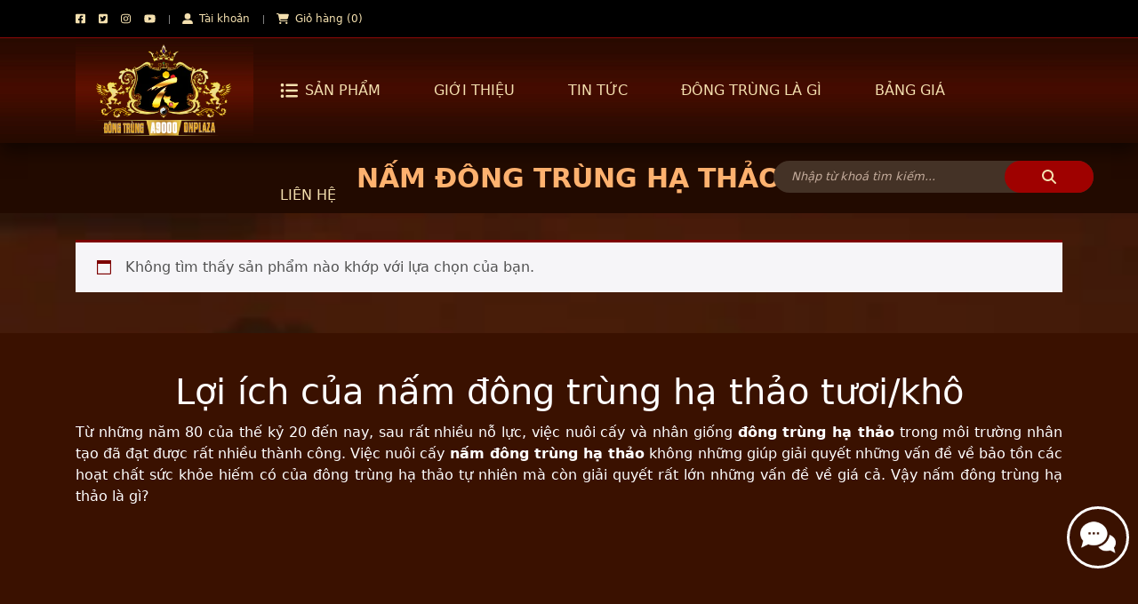

--- FILE ---
content_type: text/html; charset=UTF-8
request_url: https://dongtrungtaytang.com.vn/nam-dong-trung-ha-thao?filter_xuat-xu=han-quoc&max_price=2500000&min_price=1000000
body_size: 26195
content:
<!DOCTYPE html>
<html lang="vi" prefix="og: https://ogp.me/ns#" class="no-js">
	<head>
<title>Nấm đông trùng hạ thảo tươi/khô: Thành phần - Tác dụng - Giá</title>
<meta name="google-site-verification" content="I9Ht3qTnBP3VqKAmI8DKmE3pJdoG8B_VtOSIERr45YY" />
				<!-- Google Tag Manager -->
		<script>(function(w,d,s,l,i){w[l]=w[l]||[];w[l].push({'gtm.start':
		new Date().getTime(),event:'gtm.js'});var f=d.getElementsByTagName(s)[0],
		j=d.createElement(s),dl=l!='dataLayer'?'&l='+l:'';j.async=true;j.src=
		'https://www.googletagmanager.com/gtm.js?id='+i+dl;f.parentNode.insertBefore(j,f);
		})(window,document,'script','dataLayer','GTM-MGTWS9Q');</script>
		<!-- End Google Tag Manager -->
		<meta name="google-site-verification" content="wVaUOgo_PVcQuLPIPMAF8zGdspJ96T-S0fBlmRd-lrI" />
		<meta charset="UTF-8">
		
		
<!-- Tối ưu hóa công cụ tìm kiếm bởi Rank Math - https://rankmath.com/ -->
<meta name="description" content="Nấm đông trùng hạ thảo tên khoa học là Cordyceps Militaris, được nuôi cấy bằng công nghệ trên nhộng tằm hoặc sinh khối, có tác dụng tốt cho sức khỏe, mà giá bán rẻ hơn so với đtht tự nhiên"/>
<meta name="robots" content="follow, index, max-snippet:-1, max-video-preview:-1, max-image-preview:large"/>
<link rel="canonical" href="https://dongtrungtaytang.com.vn/nam-dong-trung-ha-thao" />
<meta property="og:locale" content="vi_VN" />
<meta property="og:type" content="article" />
<meta property="og:title" content="Nấm đông trùng hạ thảo tươi/khô: Thành phần - Tác dụng - Giá" />
<meta property="og:description" content="Nấm đông trùng hạ thảo tên khoa học là Cordyceps Militaris, được nuôi cấy bằng công nghệ trên nhộng tằm hoặc sinh khối, có tác dụng tốt cho sức khỏe, mà giá bán rẻ hơn so với đtht tự nhiên" />
<meta property="og:url" content="https://dongtrungtaytang.com.vn/nam-dong-trung-ha-thao" />
<meta property="og:site_name" content="Cửa hàng Đông trùng hạ thảo Onplaza" />
<meta property="og:image" content="https://dongtrungtaytang.com.vn/wp-content/uploads/2024/04/mobile-banner-nam-dtht.jpg" />
<meta property="og:image:secure_url" content="https://dongtrungtaytang.com.vn/wp-content/uploads/2024/04/mobile-banner-nam-dtht.jpg" />
<meta property="og:image:width" content="699" />
<meta property="og:image:height" content="644" />
<meta property="og:image:type" content="image/jpeg" />
<meta name="twitter:card" content="summary_large_image" />
<meta name="twitter:title" content="Nấm đông trùng hạ thảo tươi/khô: Thành phần - Tác dụng - Giá" />
<meta name="twitter:description" content="Nấm đông trùng hạ thảo tên khoa học là Cordyceps Militaris, được nuôi cấy bằng công nghệ trên nhộng tằm hoặc sinh khối, có tác dụng tốt cho sức khỏe, mà giá bán rẻ hơn so với đtht tự nhiên" />
<meta name="twitter:label1" content="Mục" />
<meta name="twitter:data1" content="10" />
<script type="application/ld+json" class="rank-math-schema">{"@context":"https://schema.org","@graph":[{"@type":"Place","@id":"https://dongtrungtaytang.com.vn/#place","address":{"@type":"PostalAddress","streetAddress":"9 \u2013 21 \u0111\u01b0\u1eddng C\u00e1ch M\u1ea1ng Th\u00e1ng 8 \u2013 Ph\u01b0\u1eddng B\u1ebfn Th\u00e0nh","addressLocality":"Qu\u1eadn 1","addressRegion":"Ho Chi Minh","postalCode":"7000","addressCountry":"Vietnam"}},{"@type":"Organization","@id":"https://dongtrungtaytang.com.vn/#organization","name":"C\u1eeda h\u00e0ng \u0110\u00f4ng tr\u00f9ng h\u1ea1 th\u1ea3o Onplaza","url":"https://dongtrungtaytang.com.vn","email":"dongtrungtaytangonplaza@gmail.com","address":{"@type":"PostalAddress","streetAddress":"9 \u2013 21 \u0111\u01b0\u1eddng C\u00e1ch M\u1ea1ng Th\u00e1ng 8 \u2013 Ph\u01b0\u1eddng B\u1ebfn Th\u00e0nh","addressLocality":"Qu\u1eadn 1","addressRegion":"Ho Chi Minh","postalCode":"7000","addressCountry":"Vietnam"},"logo":{"@type":"ImageObject","@id":"https://dongtrungtaytang.com.vn/#logo","url":"https://dongtrungtaytang.com.vn/wp-content/uploads/2024/04/cropped-logo-dongtrunghathao-A9000.png","contentUrl":"https://dongtrungtaytang.com.vn/wp-content/uploads/2024/04/cropped-logo-dongtrunghathao-A9000.png","caption":"C\u1eeda h\u00e0ng \u0110\u00f4ng tr\u00f9ng h\u1ea1 th\u1ea3o Onplaza","inLanguage":"vi","width":"512","height":"512"},"location":{"@id":"https://dongtrungtaytang.com.vn/#place"}},{"@type":"WebSite","@id":"https://dongtrungtaytang.com.vn/#website","url":"https://dongtrungtaytang.com.vn","name":"C\u1eeda h\u00e0ng \u0110\u00f4ng tr\u00f9ng h\u1ea1 th\u1ea3o Onplaza","publisher":{"@id":"https://dongtrungtaytang.com.vn/#organization"},"inLanguage":"vi"},{"@type":"BreadcrumbList","@id":"https://dongtrungtaytang.com.vn/nam-dong-trung-ha-thao#breadcrumb","itemListElement":[{"@type":"ListItem","position":"1","item":{"@id":"https://dongtrungtaytang.com.vn","name":"Trang ch\u1ee7"}},{"@type":"ListItem","position":"2","item":{"@id":"https://dongtrungtaytang.com.vn/nam-dong-trung-ha-thao","name":"N\u1ea5m \u0111\u00f4ng tr\u00f9ng h\u1ea1 th\u1ea3o"}}]},{"@type":"CollectionPage","@id":"https://dongtrungtaytang.com.vn/nam-dong-trung-ha-thao#webpage","url":"https://dongtrungtaytang.com.vn/nam-dong-trung-ha-thao","name":"N\u1ea5m \u0111\u00f4ng tr\u00f9ng h\u1ea1 th\u1ea3o t\u01b0\u01a1i/kh\u00f4: Th\u00e0nh ph\u1ea7n - T\u00e1c d\u1ee5ng - Gi\u00e1","isPartOf":{"@id":"https://dongtrungtaytang.com.vn/#website"},"inLanguage":"vi","breadcrumb":{"@id":"https://dongtrungtaytang.com.vn/nam-dong-trung-ha-thao#breadcrumb"}},{"@context":"https://schema.org/","@graph":[]}]}</script>
<!-- /Plugin SEO WordPress Rank Math -->

<link rel="alternate" type="application/rss+xml" title="Nguồn cấp Cửa hàng Đông Trùng A9000 OnPlaza &raquo; Nấm đông trùng hạ thảo Danh mục" href="https://dongtrungtaytang.com.vn/nam-dong-trung-ha-thao/feed" />
<style id='wp-img-auto-sizes-contain-inline-css' type='text/css'>
img:is([sizes=auto i],[sizes^="auto," i]){contain-intrinsic-size:3000px 1500px}
/*# sourceURL=wp-img-auto-sizes-contain-inline-css */
</style>
<style id='classic-theme-styles-inline-css' type='text/css'>
/*! This file is auto-generated */
.wp-block-button__link{color:#fff;background-color:#32373c;border-radius:9999px;box-shadow:none;text-decoration:none;padding:calc(.667em + 2px) calc(1.333em + 2px);font-size:1.125em}.wp-block-file__button{background:#32373c;color:#fff;text-decoration:none}
/*# sourceURL=/wp-includes/css/classic-themes.min.css */
</style>
<link rel='stylesheet' id='devvn-quickbuy-style-css' href='https://dongtrungtaytang.com.vn/wp-content/plugins/devvn-quick-buy/css/devvn-quick-buy.css' type='text/css' media='all' />
<link rel='stylesheet' id='woocommerce-layout-css' href='https://dongtrungtaytang.com.vn/wp-content/plugins/woocommerce/assets/css/woocommerce-layout.css' type='text/css' media='all' />
<link rel='stylesheet' id='woocommerce-smallscreen-css' href='https://dongtrungtaytang.com.vn/wp-content/plugins/woocommerce/assets/css/woocommerce-smallscreen.css' type='text/css' media='only screen and (max-width: 768px)' />
<link rel='stylesheet' id='woocommerce-general-css' href='https://dongtrungtaytang.com.vn/wp-content/plugins/woocommerce/assets/css/woocommerce.css' type='text/css' media='all' />
<style id='woocommerce-inline-inline-css' type='text/css'>
.woocommerce form .form-row .required { visibility: visible; }
/*# sourceURL=woocommerce-inline-inline-css */
</style>
<link rel='stylesheet' id='woo-variation-swatches-css' href='https://dongtrungtaytang.com.vn/wp-content/plugins/woo-variation-swatches/assets/css/frontend.min.css' type='text/css' media='all' />
<style id='woo-variation-swatches-inline-css' type='text/css'>
:root {
--wvs-tick:url("data:image/svg+xml;utf8,%3Csvg filter='drop-shadow(0px 0px 2px rgb(0 0 0 / .8))' xmlns='http://www.w3.org/2000/svg'  viewBox='0 0 30 30'%3E%3Cpath fill='none' stroke='%23ffffff' stroke-linecap='round' stroke-linejoin='round' stroke-width='4' d='M4 16L11 23 27 7'/%3E%3C/svg%3E");

--wvs-cross:url("data:image/svg+xml;utf8,%3Csvg filter='drop-shadow(0px 0px 5px rgb(255 255 255 / .6))' xmlns='http://www.w3.org/2000/svg' width='72px' height='72px' viewBox='0 0 24 24'%3E%3Cpath fill='none' stroke='%23ff0000' stroke-linecap='round' stroke-width='0.6' d='M5 5L19 19M19 5L5 19'/%3E%3C/svg%3E");
--wvs-single-product-item-width:90px;
--wvs-single-product-item-height:35px;
--wvs-single-product-item-font-size:16px}
/*# sourceURL=woo-variation-swatches-inline-css */
</style>
<link rel='stylesheet' id='woo-variation-gallery-slider-css' href='https://dongtrungtaytang.com.vn/wp-content/plugins/woo-variation-gallery/assets/css/slick.min.css' type='text/css' media='all' />
<link rel='stylesheet' id='dashicons-css' href='https://dongtrungtaytang.com.vn/wp-includes/css/dashicons.min.css' type='text/css' media='all' />
<link rel='stylesheet' id='woo-variation-gallery-css' href='https://dongtrungtaytang.com.vn/wp-content/plugins/woo-variation-gallery/assets/css/frontend.min.css' type='text/css' media='all' />
<style id='woo-variation-gallery-inline-css' type='text/css'>
:root { --wvg-thumbnail-item-gap : 10px; --wvg-single-image-size : 600px; --wvg-gallery-width : 100%; --wvg-gallery-margin : 30px; } /* Default Width */ .woo-variation-product-gallery { max-width : 100% !important; } /* Medium Devices, Desktops */ /* Small Devices, Tablets */ @media only screen and (max-width : 768px) { .woo-variation-product-gallery { width : 720px; max-width : 100% !important; } } /* Extra Small Devices, Phones */ @media only screen and (max-width : 480px) { .woo-variation-product-gallery { width : 320px; max-width : 100% !important; } }
/*# sourceURL=woo-variation-gallery-inline-css */
</style>
<link rel='stylesheet' id='woo-variation-gallery-theme-support-css' href='https://dongtrungtaytang.com.vn/wp-content/plugins/woo-variation-gallery/assets/css/theme-support.min.css' type='text/css' media='all' />
<script type="text/template" id="tmpl-variation-template">
	<div class="woocommerce-variation-description">{{{ data.variation.variation_description }}}</div>
	<div class="woocommerce-variation-price">{{{ data.variation.price_html }}}</div>
	<div class="woocommerce-variation-availability">{{{ data.variation.availability_html }}}</div>
</script>
<script type="text/template" id="tmpl-unavailable-variation-template">
	<p>Rất tiếc, sản phẩm này hiện không tồn tại. Hãy chọn một phương thức kết hợp khác.</p>
</script>
<script type="text/javascript" src="https://dongtrungtaytang.com.vn/wp-includes/js/jquery/jquery.min.js" id="jquery-core-js"></script>
<script type="text/javascript" src="https://dongtrungtaytang.com.vn/wp-includes/js/jquery/jquery-migrate.min.js" id="jquery-migrate-js"></script>
<script type="text/javascript" src="https://dongtrungtaytang.com.vn/wp-includes/js/underscore.min.js" id="underscore-js"></script>
<script type="text/javascript" id="wp-util-js-extra">
/* <![CDATA[ */
var _wpUtilSettings = {"ajax":{"url":"/wp-admin/admin-ajax.php"}};
//# sourceURL=wp-util-js-extra
/* ]]> */
</script>
<script type="text/javascript" src="https://dongtrungtaytang.com.vn/wp-includes/js/wp-util.min.js" id="wp-util-js"></script>
<script type="text/javascript" src="https://dongtrungtaytang.com.vn/wp-content/plugins/woocommerce/assets/js/jquery-blockui/jquery.blockUI.min.js" id="wc-jquery-blockui-js" data-wp-strategy="defer"></script>
<script type="text/javascript" id="wc-add-to-cart-js-extra">
/* <![CDATA[ */
var wc_add_to_cart_params = {"ajax_url":"/wp-admin/admin-ajax.php","wc_ajax_url":"/?wc-ajax=%%endpoint%%","i18n_view_cart":"Xem gi\u1ecf h\u00e0ng","cart_url":"https://dongtrungtaytang.com.vn/gio-hang","is_cart":"","cart_redirect_after_add":"no"};
//# sourceURL=wc-add-to-cart-js-extra
/* ]]> */
</script>
<script type="text/javascript" src="https://dongtrungtaytang.com.vn/wp-content/plugins/woocommerce/assets/js/frontend/add-to-cart.min.js" id="wc-add-to-cart-js" defer="defer" data-wp-strategy="defer"></script>
<script type="text/javascript" src="https://dongtrungtaytang.com.vn/wp-content/plugins/woocommerce/assets/js/js-cookie/js.cookie.min.js" id="wc-js-cookie-js" defer="defer" data-wp-strategy="defer"></script>
<script type="text/javascript" id="woocommerce-js-extra">
/* <![CDATA[ */
var woocommerce_params = {"ajax_url":"/wp-admin/admin-ajax.php","wc_ajax_url":"/?wc-ajax=%%endpoint%%","i18n_password_show":"Hi\u1ec3n th\u1ecb m\u1eadt kh\u1ea9u","i18n_password_hide":"\u1ea8n m\u1eadt kh\u1ea9u"};
//# sourceURL=woocommerce-js-extra
/* ]]> */
</script>
<script type="text/javascript" src="https://dongtrungtaytang.com.vn/wp-content/plugins/woocommerce/assets/js/frontend/woocommerce.min.js" id="woocommerce-js" defer="defer" data-wp-strategy="defer"></script>

	<noscript><style>.woocommerce-product-gallery{ opacity: 1 !important; }</style></noscript>
	<link rel="icon" href="https://dongtrungtaytang.com.vn/wp-content/uploads/2024/04/cropped-logo-dongtrunghathao-A9000-32x32.png" sizes="32x32" />
<link rel="icon" href="https://dongtrungtaytang.com.vn/wp-content/uploads/2024/04/cropped-logo-dongtrunghathao-A9000-192x192.png" sizes="192x192" />
<link rel="apple-touch-icon" href="https://dongtrungtaytang.com.vn/wp-content/uploads/2024/04/cropped-logo-dongtrunghathao-A9000-180x180.png" />
<meta name="msapplication-TileImage" content="https://dongtrungtaytang.com.vn/wp-content/uploads/2024/04/cropped-logo-dongtrunghathao-A9000-270x270.png" />
				<meta http-equiv="X-UA-Compatible" content="IE=edge,chrome=1">
		<meta name="viewport" content="width=device-width, initial-scale=1.0, maximum-scale=5.0">
		<link rel="stylesheet" href="https://dongtrungtaytang.com.vn/wp-content/themes/themenamewoo/css/swiper-bundle.min.css">
		<link rel="stylesheet" href="https://dongtrungtaytang.com.vn/wp-content/themes/themenamewoo/css/bootstrap.min.css">
		<link rel="stylesheet" href="https://dongtrungtaytang.com.vn/wp-content/themes/themenamewoo/style.css?v=1769766583">
				<script>
  window.renderOptIn = function() {
    window.gapi.load('surveyoptin', function() {
      window.gapi.surveyoptin.render(
        {
          // REQUIRED FIELDS
          "merchant_id": 657315570,
          "order_id": "ORDER_ID",
          "email": "CUSTOMER_EMAIL",
          "delivery_country": "COUNTRY_CODE",
          "estimated_delivery_date": "YYYY-MM-DD",

          // OPTIONAL FIELDS
          "products": [{"gtin":"GTIN1"}, {"gtin":"GTIN2"}]
        });
    });
  }
</script>
		<!-- Global site tag (gtag.js) - Google Analytics -->
		<script async src="https://www.googletagmanager.com/gtag/js?id=UA-174547495-1"></script>
		<script>
		window.dataLayer = window.dataLayer || [];
		function gtag(){dataLayer.push(arguments);}
		gtag('js', new Date());
		gtag('config', 'UA-174547495-1');
		</script>
		<script>
		window.fbAsyncInit = function() {
		FB.init({
		appId      : '667586800071979',
		xfbml      : true,
		version    : 'v2.5'
		});
		};
		(function(d, s, id){
		var js, fjs = d.getElementsByTagName(s)[0];
		if (d.getElementById(id)) {return;}
		js = d.createElement(s); js.id = id;
		js.src = "//connect.facebook.net/en_US/sdk.js";
		fjs.parentNode.insertBefore(js, fjs);
		}(document, 'script', 'facebook-jssdk'));
		</script>
		<meta name="google-site-verification" content="itvbOL2g6Q0RyIn-VCMcBhstYd119W9lwsY0359mOqc" />
		<!-- Global site tag (gtag.js) - Google Ads: 963234439 -->
		<script async src="https://www.googletagmanager.com/gtag/js?id=AW-963234439"></script>
		<script>
		window.dataLayer = window.dataLayer || [];
		function gtag(){dataLayer.push(arguments);}
		gtag('js', new Date());
		gtag('config', 'AW-963234439');
		</script>
		<!-- <a href="https://dongtrungtaytang.com.vn/chuong-trinh-khuyen-mai-tri-an-khach-hang" target="_blank"><img alt="Banner 12" class="img-responsive" src="https://yenkhanhhoa.info/wp-content/uploads/2020/12/banner-top.jpg" /></a> -->
		<script type="application/ld+json">
		{
		"@context": "https://schema.org/",
		"@type": "WebSite",
		"name": "Cửa hàng Đông trùng hạ thảo Onplaza",
		"url": "https://dongtrungtaytang.com.vn/",
		"potentialAction": {
		"@type": "SearchAction",
		"target": "https://dongtrungtaytang.com.vn/?post_type=product&s={search_term_string}",
		"query-input": "required name=search_term_string"
		}
		}
		</script>
		<script type="application/ld+json">
		{
		"@context": "https://schema.org",
		"@type": "LocalBusiness",
		"name": "Cửa hàng Đông trùng hạ thảo Onplaza",
		"image": "https://dongtrungtaytang.com.vn/wp-content/uploads/2020/02/logo.png",
		"@id": "https://dongtrungtaytang.com.vn",
		"url": "https://dongtrungtaytang.com.vn/",
		"telephone": "0968606169",
		"priceRange": "VND",
		"address": {
		"@type": "PostalAddress",
		"streetAddress": "Số 19 – 21 đường Cách Mạng Tháng 8, Phường Bến Thành, Quận 1",
		"addressLocality": "Hồ Chí Minh",
		"postalCode": "700000",
		"addressCountry": "VN"
		},
		"geo": {
		"@type": "GeoCoordinates",
		"latitude": 10.7716895,
		"longitude": 106.6927828
		},
		"openingHoursSpecification": {
		"@type": "OpeningHoursSpecification",
		"dayOfWeek": [
		"Monday",
		"Tuesday",
		"Wednesday",
		"Thursday",
		"Friday",
		"Saturday",
		"Sunday"
		],
		"opens": "08:00",
		"closes": "21:00"
		},
		"sameAs": [
		"https://facebook.com/dongtrunghathaoonplaza",
		"https://twitter.com/dthtonplaza",
		"https://www.instagram.com/thaythuocbinh/",
		"https://youtube.com/channel/UC_r0OXIvpk67nphcFk5GjXw",
		"https://pinterest.com/dongtrungtaytangonplaza/",
		"https://www.linkedin.com/in/dongtrungtaytang/",
		"https://dongtrungtaytang.tumblr.com/"
		]
		}
		</script>
		<script type="application/ld+json">
		{
		"@context": "https://schema.org/",
		"@type": "Person",
		"name": "Trần Quốc Bình",
		"url": "https://dongtrungtaytang.com.vn/author/thay-thuoc-tran-quoc-binh",
		"image": "https://dongtrungtaytang.com.vn/wp-content/uploads/2020/08/thay-thuoc-le-quoc-binh.jpg",
		"sameAs": [
		"https://www.facebook.com/quocbinh.le.524934",
		"https://twitter.com/thaythuocbinh",
		"https://www.instagram.com/thaythuocbinh/"
		]
		}
		</script>
	<link rel='stylesheet' id='wc-blocks-style-css' href='https://dongtrungtaytang.com.vn/wp-content/plugins/woocommerce/assets/client/blocks/wc-blocks.css' type='text/css' media='all' />
<style id='global-styles-inline-css' type='text/css'>
:root{--wp--preset--aspect-ratio--square: 1;--wp--preset--aspect-ratio--4-3: 4/3;--wp--preset--aspect-ratio--3-4: 3/4;--wp--preset--aspect-ratio--3-2: 3/2;--wp--preset--aspect-ratio--2-3: 2/3;--wp--preset--aspect-ratio--16-9: 16/9;--wp--preset--aspect-ratio--9-16: 9/16;--wp--preset--color--black: #000000;--wp--preset--color--cyan-bluish-gray: #abb8c3;--wp--preset--color--white: #ffffff;--wp--preset--color--pale-pink: #f78da7;--wp--preset--color--vivid-red: #cf2e2e;--wp--preset--color--luminous-vivid-orange: #ff6900;--wp--preset--color--luminous-vivid-amber: #fcb900;--wp--preset--color--light-green-cyan: #7bdcb5;--wp--preset--color--vivid-green-cyan: #00d084;--wp--preset--color--pale-cyan-blue: #8ed1fc;--wp--preset--color--vivid-cyan-blue: #0693e3;--wp--preset--color--vivid-purple: #9b51e0;--wp--preset--gradient--vivid-cyan-blue-to-vivid-purple: linear-gradient(135deg,rgb(6,147,227) 0%,rgb(155,81,224) 100%);--wp--preset--gradient--light-green-cyan-to-vivid-green-cyan: linear-gradient(135deg,rgb(122,220,180) 0%,rgb(0,208,130) 100%);--wp--preset--gradient--luminous-vivid-amber-to-luminous-vivid-orange: linear-gradient(135deg,rgb(252,185,0) 0%,rgb(255,105,0) 100%);--wp--preset--gradient--luminous-vivid-orange-to-vivid-red: linear-gradient(135deg,rgb(255,105,0) 0%,rgb(207,46,46) 100%);--wp--preset--gradient--very-light-gray-to-cyan-bluish-gray: linear-gradient(135deg,rgb(238,238,238) 0%,rgb(169,184,195) 100%);--wp--preset--gradient--cool-to-warm-spectrum: linear-gradient(135deg,rgb(74,234,220) 0%,rgb(151,120,209) 20%,rgb(207,42,186) 40%,rgb(238,44,130) 60%,rgb(251,105,98) 80%,rgb(254,248,76) 100%);--wp--preset--gradient--blush-light-purple: linear-gradient(135deg,rgb(255,206,236) 0%,rgb(152,150,240) 100%);--wp--preset--gradient--blush-bordeaux: linear-gradient(135deg,rgb(254,205,165) 0%,rgb(254,45,45) 50%,rgb(107,0,62) 100%);--wp--preset--gradient--luminous-dusk: linear-gradient(135deg,rgb(255,203,112) 0%,rgb(199,81,192) 50%,rgb(65,88,208) 100%);--wp--preset--gradient--pale-ocean: linear-gradient(135deg,rgb(255,245,203) 0%,rgb(182,227,212) 50%,rgb(51,167,181) 100%);--wp--preset--gradient--electric-grass: linear-gradient(135deg,rgb(202,248,128) 0%,rgb(113,206,126) 100%);--wp--preset--gradient--midnight: linear-gradient(135deg,rgb(2,3,129) 0%,rgb(40,116,252) 100%);--wp--preset--font-size--small: 13px;--wp--preset--font-size--medium: 20px;--wp--preset--font-size--large: 36px;--wp--preset--font-size--x-large: 42px;--wp--preset--spacing--20: 0.44rem;--wp--preset--spacing--30: 0.67rem;--wp--preset--spacing--40: 1rem;--wp--preset--spacing--50: 1.5rem;--wp--preset--spacing--60: 2.25rem;--wp--preset--spacing--70: 3.38rem;--wp--preset--spacing--80: 5.06rem;--wp--preset--shadow--natural: 6px 6px 9px rgba(0, 0, 0, 0.2);--wp--preset--shadow--deep: 12px 12px 50px rgba(0, 0, 0, 0.4);--wp--preset--shadow--sharp: 6px 6px 0px rgba(0, 0, 0, 0.2);--wp--preset--shadow--outlined: 6px 6px 0px -3px rgb(255, 255, 255), 6px 6px rgb(0, 0, 0);--wp--preset--shadow--crisp: 6px 6px 0px rgb(0, 0, 0);}:where(.is-layout-flex){gap: 0.5em;}:where(.is-layout-grid){gap: 0.5em;}body .is-layout-flex{display: flex;}.is-layout-flex{flex-wrap: wrap;align-items: center;}.is-layout-flex > :is(*, div){margin: 0;}body .is-layout-grid{display: grid;}.is-layout-grid > :is(*, div){margin: 0;}:where(.wp-block-columns.is-layout-flex){gap: 2em;}:where(.wp-block-columns.is-layout-grid){gap: 2em;}:where(.wp-block-post-template.is-layout-flex){gap: 1.25em;}:where(.wp-block-post-template.is-layout-grid){gap: 1.25em;}.has-black-color{color: var(--wp--preset--color--black) !important;}.has-cyan-bluish-gray-color{color: var(--wp--preset--color--cyan-bluish-gray) !important;}.has-white-color{color: var(--wp--preset--color--white) !important;}.has-pale-pink-color{color: var(--wp--preset--color--pale-pink) !important;}.has-vivid-red-color{color: var(--wp--preset--color--vivid-red) !important;}.has-luminous-vivid-orange-color{color: var(--wp--preset--color--luminous-vivid-orange) !important;}.has-luminous-vivid-amber-color{color: var(--wp--preset--color--luminous-vivid-amber) !important;}.has-light-green-cyan-color{color: var(--wp--preset--color--light-green-cyan) !important;}.has-vivid-green-cyan-color{color: var(--wp--preset--color--vivid-green-cyan) !important;}.has-pale-cyan-blue-color{color: var(--wp--preset--color--pale-cyan-blue) !important;}.has-vivid-cyan-blue-color{color: var(--wp--preset--color--vivid-cyan-blue) !important;}.has-vivid-purple-color{color: var(--wp--preset--color--vivid-purple) !important;}.has-black-background-color{background-color: var(--wp--preset--color--black) !important;}.has-cyan-bluish-gray-background-color{background-color: var(--wp--preset--color--cyan-bluish-gray) !important;}.has-white-background-color{background-color: var(--wp--preset--color--white) !important;}.has-pale-pink-background-color{background-color: var(--wp--preset--color--pale-pink) !important;}.has-vivid-red-background-color{background-color: var(--wp--preset--color--vivid-red) !important;}.has-luminous-vivid-orange-background-color{background-color: var(--wp--preset--color--luminous-vivid-orange) !important;}.has-luminous-vivid-amber-background-color{background-color: var(--wp--preset--color--luminous-vivid-amber) !important;}.has-light-green-cyan-background-color{background-color: var(--wp--preset--color--light-green-cyan) !important;}.has-vivid-green-cyan-background-color{background-color: var(--wp--preset--color--vivid-green-cyan) !important;}.has-pale-cyan-blue-background-color{background-color: var(--wp--preset--color--pale-cyan-blue) !important;}.has-vivid-cyan-blue-background-color{background-color: var(--wp--preset--color--vivid-cyan-blue) !important;}.has-vivid-purple-background-color{background-color: var(--wp--preset--color--vivid-purple) !important;}.has-black-border-color{border-color: var(--wp--preset--color--black) !important;}.has-cyan-bluish-gray-border-color{border-color: var(--wp--preset--color--cyan-bluish-gray) !important;}.has-white-border-color{border-color: var(--wp--preset--color--white) !important;}.has-pale-pink-border-color{border-color: var(--wp--preset--color--pale-pink) !important;}.has-vivid-red-border-color{border-color: var(--wp--preset--color--vivid-red) !important;}.has-luminous-vivid-orange-border-color{border-color: var(--wp--preset--color--luminous-vivid-orange) !important;}.has-luminous-vivid-amber-border-color{border-color: var(--wp--preset--color--luminous-vivid-amber) !important;}.has-light-green-cyan-border-color{border-color: var(--wp--preset--color--light-green-cyan) !important;}.has-vivid-green-cyan-border-color{border-color: var(--wp--preset--color--vivid-green-cyan) !important;}.has-pale-cyan-blue-border-color{border-color: var(--wp--preset--color--pale-cyan-blue) !important;}.has-vivid-cyan-blue-border-color{border-color: var(--wp--preset--color--vivid-cyan-blue) !important;}.has-vivid-purple-border-color{border-color: var(--wp--preset--color--vivid-purple) !important;}.has-vivid-cyan-blue-to-vivid-purple-gradient-background{background: var(--wp--preset--gradient--vivid-cyan-blue-to-vivid-purple) !important;}.has-light-green-cyan-to-vivid-green-cyan-gradient-background{background: var(--wp--preset--gradient--light-green-cyan-to-vivid-green-cyan) !important;}.has-luminous-vivid-amber-to-luminous-vivid-orange-gradient-background{background: var(--wp--preset--gradient--luminous-vivid-amber-to-luminous-vivid-orange) !important;}.has-luminous-vivid-orange-to-vivid-red-gradient-background{background: var(--wp--preset--gradient--luminous-vivid-orange-to-vivid-red) !important;}.has-very-light-gray-to-cyan-bluish-gray-gradient-background{background: var(--wp--preset--gradient--very-light-gray-to-cyan-bluish-gray) !important;}.has-cool-to-warm-spectrum-gradient-background{background: var(--wp--preset--gradient--cool-to-warm-spectrum) !important;}.has-blush-light-purple-gradient-background{background: var(--wp--preset--gradient--blush-light-purple) !important;}.has-blush-bordeaux-gradient-background{background: var(--wp--preset--gradient--blush-bordeaux) !important;}.has-luminous-dusk-gradient-background{background: var(--wp--preset--gradient--luminous-dusk) !important;}.has-pale-ocean-gradient-background{background: var(--wp--preset--gradient--pale-ocean) !important;}.has-electric-grass-gradient-background{background: var(--wp--preset--gradient--electric-grass) !important;}.has-midnight-gradient-background{background: var(--wp--preset--gradient--midnight) !important;}.has-small-font-size{font-size: var(--wp--preset--font-size--small) !important;}.has-medium-font-size{font-size: var(--wp--preset--font-size--medium) !important;}.has-large-font-size{font-size: var(--wp--preset--font-size--large) !important;}.has-x-large-font-size{font-size: var(--wp--preset--font-size--x-large) !important;}
/*# sourceURL=global-styles-inline-css */
</style>
<link rel='stylesheet' id='contact-form-7-css' href='https://dongtrungtaytang.com.vn/wp-content/plugins/contact-form-7/includes/css/styles.css' type='text/css' media='all' />
</head>
	<body class="archive tax-product_cat term-nam-dong-trung-ha-thao term-134 wp-theme-themenamewoo theme-themenamewoo woocommerce woocommerce-page woocommerce-no-js woo-variation-swatches wvs-behavior-blur wvs-theme-themenamewoo wvs-show-label wvs-tooltip woo-variation-gallery-pro woo-variation-gallery woo-variation-gallery-theme-themenamewoo woo-variation-gallery-theme-child-themenamewoo">
				<!-- Google Tag Manager (noscript) -->
		<noscript><iframe src="https://www.googletagmanager.com/ns.html?id=GTM-MGTWS9Q"
		height="0" width="0" style="display:none;visibility:hidden"></iframe></noscript>
		<!-- End Google Tag Manager (noscript) -->
				<div id="zek_web">
			<div class="zek_line_dark"></div>
			<div class="zek_line_dark2"></div>
			<header id="header">
												<div class="zek_header_nav">
					<div class="container">
						<div class="flex justify-between zek_flex">
														<div class="navs flex align-center justify-end">
																<ul class="socials flex align-center">
																		<li><a href="" target="_blank"><svg xmlns="http://www.w3.org/2000/svg" height="1em" viewBox="0 0 448 512"><!--! Font Awesome Free 6.4.2 by @fontawesome - https://fontawesome.com License - https://fontawesome.com/license (Commercial License) Copyright 2023 Fonticons, Inc. --><path d="M400 32H48A48 48 0 0 0 0 80v352a48 48 0 0 0 48 48h137.25V327.69h-63V256h63v-54.64c0-62.15 37-96.48 93.67-96.48 27.14 0 55.52 4.84 55.52 4.84v61h-31.27c-30.81 0-40.42 19.12-40.42 38.73V256h68.78l-11 71.69h-57.78V480H400a48 48 0 0 0 48-48V80a48 48 0 0 0-48-48z"/></svg></a></li>
																		<li><a href="" target="_blank"><svg xmlns="http://www.w3.org/2000/svg" height="1em" viewBox="0 0 448 512"><!--! Font Awesome Free 6.4.2 by @fontawesome - https://fontawesome.com License - https://fontawesome.com/license (Commercial License) Copyright 2023 Fonticons, Inc. --><path d="M64 32C28.7 32 0 60.7 0 96V416c0 35.3 28.7 64 64 64H384c35.3 0 64-28.7 64-64V96c0-35.3-28.7-64-64-64H64zM351.3 199.3v0c0 86.7-66 186.6-186.6 186.6c-37.2 0-71.7-10.8-100.7-29.4c5.3 .6 10.4 .8 15.8 .8c30.7 0 58.9-10.4 81.4-28c-28.8-.6-53-19.5-61.3-45.5c10.1 1.5 19.2 1.5 29.6-1.2c-30-6.1-52.5-32.5-52.5-64.4v-.8c8.7 4.9 18.9 7.9 29.6 8.3c-9-6-16.4-14.1-21.5-23.6s-7.8-20.2-7.7-31c0-12.2 3.2-23.4 8.9-33.1c32.3 39.8 80.8 65.8 135.2 68.6c-9.3-44.5 24-80.6 64-80.6c18.9 0 35.9 7.9 47.9 20.7c14.8-2.8 29-8.3 41.6-15.8c-4.9 15.2-15.2 28-28.8 36.1c13.2-1.4 26-5.1 37.8-10.2c-8.9 13.1-20.1 24.7-32.9 34c.2 2.8 .2 5.7 .2 8.5z"/></svg></a></li>
																		<li><a href="" target="_blank"><svg xmlns="http://www.w3.org/2000/svg" height="1em" viewBox="0 0 448 512"><!--! Font Awesome Free 6.4.2 by @fontawesome - https://fontawesome.com License - https://fontawesome.com/license (Commercial License) Copyright 2023 Fonticons, Inc. --><path d="M224.1 141c-63.6 0-114.9 51.3-114.9 114.9s51.3 114.9 114.9 114.9S339 319.5 339 255.9 287.7 141 224.1 141zm0 189.6c-41.1 0-74.7-33.5-74.7-74.7s33.5-74.7 74.7-74.7 74.7 33.5 74.7 74.7-33.6 74.7-74.7 74.7zm146.4-194.3c0 14.9-12 26.8-26.8 26.8-14.9 0-26.8-12-26.8-26.8s12-26.8 26.8-26.8 26.8 12 26.8 26.8zm76.1 27.2c-1.7-35.9-9.9-67.7-36.2-93.9-26.2-26.2-58-34.4-93.9-36.2-37-2.1-147.9-2.1-184.9 0-35.8 1.7-67.6 9.9-93.9 36.1s-34.4 58-36.2 93.9c-2.1 37-2.1 147.9 0 184.9 1.7 35.9 9.9 67.7 36.2 93.9s58 34.4 93.9 36.2c37 2.1 147.9 2.1 184.9 0 35.9-1.7 67.7-9.9 93.9-36.2 26.2-26.2 34.4-58 36.2-93.9 2.1-37 2.1-147.8 0-184.8zM398.8 388c-7.8 19.6-22.9 34.7-42.6 42.6-29.5 11.7-99.5 9-132.1 9s-102.7 2.6-132.1-9c-19.6-7.8-34.7-22.9-42.6-42.6-11.7-29.5-9-99.5-9-132.1s-2.6-102.7 9-132.1c7.8-19.6 22.9-34.7 42.6-42.6 29.5-11.7 99.5-9 132.1-9s102.7-2.6 132.1 9c19.6 7.8 34.7 22.9 42.6 42.6 11.7 29.5 9 99.5 9 132.1s2.7 102.7-9 132.1z"/></svg></a></li>
																		<li><a href="" target="_blank"><svg xmlns="http://www.w3.org/2000/svg" height="1em" viewBox="0 0 576 512"><!--! Font Awesome Free 6.4.2 by @fontawesome - https://fontawesome.com License - https://fontawesome.com/license (Commercial License) Copyright 2023 Fonticons, Inc. --><path d="M549.655 124.083c-6.281-23.65-24.787-42.276-48.284-48.597C458.781 64 288 64 288 64S117.22 64 74.629 75.486c-23.497 6.322-42.003 24.947-48.284 48.597-11.412 42.867-11.412 132.305-11.412 132.305s0 89.438 11.412 132.305c6.281 23.65 24.787 41.5 48.284 47.821C117.22 448 288 448 288 448s170.78 0 213.371-11.486c23.497-6.321 42.003-24.171 48.284-47.821 11.412-42.867 11.412-132.305 11.412-132.305s0-89.438-11.412-132.305zm-317.51 213.508V175.185l142.739 81.205-142.739 81.201z"/></svg></a></li>
																	</ul>
																<div class="account">
									<a href="https://dongtrungtaytang.com.vn/tai-khoan/"><svg xmlns="http://www.w3.org/2000/svg" height="1em" viewBox="0 0 512 512"><path d="M256 288A144 144 0 1 0 256 0a144 144 0 1 0 0 288zm-94.7 32C72.2 320 0 392.2 0 481.3c0 17 13.8 30.7 30.7 30.7H481.3c17 0 30.7-13.8 30.7-30.7C512 392.2 439.8 320 350.7 320H161.3z"/></svg> Tài khoản</a>
								</div>
								<div class="cart">
									<a href="https://dongtrungtaytang.com.vn/gio-hang/"><svg xmlns="http://www.w3.org/2000/svg" height="1em" viewBox="0 0 576 512"><path d="M0 24C0 10.7 10.7 0 24 0H69.5c22 0 41.5 12.8 50.6 32h411c26.3 0 45.5 25 38.6 50.4l-41 152.3c-8.5 31.4-37 53.3-69.5 53.3H170.7l5.4 28.5c2.2 11.3 12.1 19.5 23.6 19.5H488c13.3 0 24 10.7 24 24s-10.7 24-24 24H199.7c-34.6 0-64.3-24.6-70.7-58.5L77.4 54.5c-.7-3.8-4-6.5-7.9-6.5H24C10.7 48 0 37.3 0 24zM128 464a48 48 0 1 1 96 0 48 48 0 1 1 -96 0zm336-48a48 48 0 1 1 0 96 48 48 0 1 1 0-96z"/></svg> Giỏ hàng (0)</a>
								</div>
							</div>
						</div>
					</div>
				</div>
				<div class="zek_header_main">
					<div class="container">
						<div class="touch">
							<div class="zek_touch_menu">
								<svg xmlns="http://www.w3.org/2000/svg" height="1em" viewBox="0 0 512 512"><path d="M64 144a48 48 0 1 0 0-96 48 48 0 1 0 0 96zM192 64c-17.7 0-32 14.3-32 32s14.3 32 32 32H480c17.7 0 32-14.3 32-32s-14.3-32-32-32H192zm0 160c-17.7 0-32 14.3-32 32s14.3 32 32 32H480c17.7 0 32-14.3 32-32s-14.3-32-32-32H192zm0 160c-17.7 0-32 14.3-32 32s14.3 32 32 32H480c17.7 0 32-14.3 32-32s-14.3-32-32-32H192zM64 464a48 48 0 1 0 0-96 48 48 0 1 0 0 96zm48-208a48 48 0 1 0 -96 0 48 48 0 1 0 96 0z"></path></svg>
							</div>
						</div>
						<div class="logo">
							<a href="https://dongtrungtaytang.com.vn" title="Cửa hàng Đông Trùng A9000 OnPlaza"><img src="https://dongtrungtaytang.com.vn/wp-content/uploads/2024/04/logo-dongtrunghathao-A9000.png" alt="Cửa hàng Đông Trùng A9000 OnPlaza"/></a>
						</div>
						<ul id="menu-menu-main" class="menu flex align-center"><li id="menu-item-41" class="menu-item menu-item-type-post_type menu-item-object-page current-menu-ancestor current-menu-parent current_page_parent current_page_ancestor menu-item-has-children menu-item-41 nav-item"><a class="nav-links"href="https://dongtrungtaytang.com.vn/san-pham"><svg xmlns="http://www.w3.org/2000/svg" height="1em" viewBox="0 0 512 512"><!--! Font Awesome Free 6.4.2 by @fontawesome - https://fontawesome.com License - https://fontawesome.com/license (Commercial License) Copyright 2023 Fonticons, Inc. --><path d="M64 144a48 48 0 1 0 0-96 48 48 0 1 0 0 96zM192 64c-17.7 0-32 14.3-32 32s14.3 32 32 32H480c17.7 0 32-14.3 32-32s-14.3-32-32-32H192zm0 160c-17.7 0-32 14.3-32 32s14.3 32 32 32H480c17.7 0 32-14.3 32-32s-14.3-32-32-32H192zm0 160c-17.7 0-32 14.3-32 32s14.3 32 32 32H480c17.7 0 32-14.3 32-32s-14.3-32-32-32H192zM64 464a48 48 0 1 0 0-96 48 48 0 1 0 0 96zm48-208a48 48 0 1 0 -96 0 48 48 0 1 0 96 0z"/></svg>Sản phẩm</a>
<ul/ class="sub-menu" />
	<li id="menu-item-4247" class="menu-item menu-item-type-taxonomy menu-item-object-product_cat menu-item-4247 nav-item"><a class="nav-links"href="https://dongtrungtaytang.com.vn/con-dong-trung-ha-thao-tay-tang">Đông trùng Tây Tạng</a></li>
	<li id="menu-item-4248" class="menu-item menu-item-type-taxonomy menu-item-object-product_cat current-menu-item menu-item-4248 nav-item"><a class="nav-links"href="https://dongtrungtaytang.com.vn/nam-dong-trung-ha-thao" aria-current="page">Nấm đông trùng hạ thảo</a></li>
	<li id="menu-item-4245" class="menu-item menu-item-type-taxonomy menu-item-object-product_cat menu-item-4245 nav-item"><a class="nav-links"href="https://dongtrungtaytang.com.vn/nuoc-dong-trung-ha-thao">Đông trùng dạng nước</a></li>
	<li id="menu-item-4246" class="menu-item menu-item-type-taxonomy menu-item-object-product_cat menu-item-4246 nav-item"><a class="nav-links"href="https://dongtrungtaytang.com.vn/vien-uong-dong-trung-ha-thao">Đông trùng dạng viên</a></li>
</ul>
</li>
<li id="menu-item-4295" class="menu-item menu-item-type-post_type menu-item-object-page menu-item-4295 nav-item"><a class="nav-links"href="https://dongtrungtaytang.com.vn/gioi-thieu">Giới thiệu</a></li>
<li id="menu-item-4287" class="menu-item menu-item-type-taxonomy menu-item-object-category menu-item-has-children menu-item-4287 nav-item"><a class="nav-links"href="https://dongtrungtaytang.com.vn/tin-tuc-dong-trung-ha-thao">Tin tức</a>
<ul/ class="sub-menu" />
	<li id="menu-item-4288" class="menu-item menu-item-type-taxonomy menu-item-object-category menu-item-4288 nav-item"><a class="nav-links"href="https://dongtrungtaytang.com.vn/cach-dung-che-bien">Cách dùng và chế biến</a></li>
	<li id="menu-item-4289" class="menu-item menu-item-type-taxonomy menu-item-object-category menu-item-4289 nav-item"><a class="nav-links"href="https://dongtrungtaytang.com.vn/tac-dung">Tác dụng</a></li>
	<li id="menu-item-4284" class="menu-item menu-item-type-taxonomy menu-item-object-category menu-item-4284 nav-item"><a class="nav-links"href="https://dongtrungtaytang.com.vn/duoc-lieu">Dược liệu</a></li>
	<li id="menu-item-4286" class="menu-item menu-item-type-taxonomy menu-item-object-category menu-item-4286 nav-item"><a class="nav-links"href="https://dongtrungtaytang.com.vn/suc-khoe">Sức khỏe</a></li>
	<li id="menu-item-4683" class="menu-item menu-item-type-taxonomy menu-item-object-category menu-item-4683 nav-item"><a class="nav-links"href="https://dongtrungtaytang.com.vn/khuyen-mai">Khuyến Mãi</a></li>
</ul>
</li>
<li id="menu-item-4416" class="menu-item menu-item-type-custom menu-item-object-custom menu-item-4416 nav-item"><a class="nav-links"href="https://dongtrungtaytang.com.vn/dong-trung-ha-thao">Đông trùng là gì</a></li>
<li id="menu-item-4420" class="menu-item menu-item-type-custom menu-item-object-custom menu-item-4420 nav-item"><a class="nav-links"href="https://dongtrungtaytang.com.vn/gia-dong-trung-ha-thao">Bảng Giá</a></li>
<li id="menu-item-4421" class="menu-item menu-item-type-post_type menu-item-object-page menu-item-4421 nav-item"><a class="nav-links"href="https://dongtrungtaytang.com.vn/lien-he">Liên hệ</a></li>
</ul>						<div class="cart_mb">
							<a href="https://dongtrungtaytang.com.vn/gio-hang/"><svg xmlns="http://www.w3.org/2000/svg" height="1em" viewBox="0 0 576 512"><path d="M0 24C0 10.7 10.7 0 24 0H69.5c22 0 41.5 12.8 50.6 32h411c26.3 0 45.5 25 38.6 50.4l-41 152.3c-8.5 31.4-37 53.3-69.5 53.3H170.7l5.4 28.5c2.2 11.3 12.1 19.5 23.6 19.5H488c13.3 0 24 10.7 24 24s-10.7 24-24 24H199.7c-34.6 0-64.3-24.6-70.7-58.5L77.4 54.5c-.7-3.8-4-6.5-7.9-6.5H24C10.7 48 0 37.3 0 24zM128 464a48 48 0 1 1 96 0 48 48 0 1 1 -96 0zm336-48a48 48 0 1 1 0 96 48 48 0 1 1 0-96z"/></svg></a>
						</div>
						<div class="touch2">
							<div class="zek_touch_menu2">
								<svg xmlns="http://www.w3.org/2000/svg" viewBox="0 0 448 512"><path d="M0 96C0 78.3 14.3 64 32 64H416c17.7 0 32 14.3 32 32s-14.3 32-32 32H32C14.3 128 0 113.7 0 96zM0 256c0-17.7 14.3-32 32-32H416c17.7 0 32 14.3 32 32s-14.3 32-32 32H32c-17.7 0-32-14.3-32-32zM448 416c0 17.7-14.3 32-32 32H32c-17.7 0-32-14.3-32-32s14.3-32 32-32H416c17.7 0 32 14.3 32 32z"/></svg>
							</div>
						</div>
					</div>
				</div>
			
				<div class="box_search">
					<div class="icon"><svg xmlns="http://www.w3.org/2000/svg" height="1em" viewBox="0 0 512 512"><path d="M416 208c0 45.9-14.9 88.3-40 122.7L502.6 457.4c12.5 12.5 12.5 32.8 0 45.3s-32.8 12.5-45.3 0L330.7 376c-34.4 25.2-76.8 40-122.7 40C93.1 416 0 322.9 0 208S93.1 0 208 0S416 93.1 416 208zM208 352a144 144 0 1 0 0-288 144 144 0 1 0 0 288z"/></svg></div>
					<form role="search" method="get" class="woocommerce-product-search" action="https://dongtrungtaytang.com.vn/">
						<label class="screen-reader-text" for="woocommerce-product-search-field-0">Tìm kiếm:</label>
						<input type="search" id="woocommerce-product-search-field-0" class="search-field" placeholder="Nhập từ khoá tìm kiếm..." value="" name="s" />
						<button type="submit" value="Tìm kiếm"><svg xmlns="http://www.w3.org/2000/svg" height="1em" viewBox="0 0 512 512"><path d="M416 208c0 45.9-14.9 88.3-40 122.7L502.6 457.4c12.5 12.5 12.5 32.8 0 45.3s-32.8 12.5-45.3 0L330.7 376c-34.4 25.2-76.8 40-122.7 40C93.1 416 0 322.9 0 208S93.1 0 208 0S416 93.1 416 208zM208 352a144 144 0 1 0 0-288 144 144 0 1 0 0 288z"/></svg></button>
						<input type="hidden" name="post_type" value="product" />
					</form>
				</div>	
			</header>
			<div id="zek_menu_mobile" class="zek_menu_mobile">
				<div class="title"><span>Menu</span></div>
				<ul id="menu-menu-mobile-left" class="menu clearfix"><li id="menu-item-763" class="menu-item menu-item-type-post_type menu-item-object-page menu-item-763 nav-item"><a class="nav-links"href="https://dongtrungtaytang.com.vn/san-pham"><svg xmlns="http://www.w3.org/2000/svg" height="1em" viewBox="0 0 512 512"><!--! Font Awesome Free 6.4.2 by @fontawesome - https://fontawesome.com License - https://fontawesome.com/license (Commercial License) Copyright 2023 Fonticons, Inc. --><path d="M64 144a48 48 0 1 0 0-96 48 48 0 1 0 0 96zM192 64c-17.7 0-32 14.3-32 32s14.3 32 32 32H480c17.7 0 32-14.3 32-32s-14.3-32-32-32H192zm0 160c-17.7 0-32 14.3-32 32s14.3 32 32 32H480c17.7 0 32-14.3 32-32s-14.3-32-32-32H192zm0 160c-17.7 0-32 14.3-32 32s14.3 32 32 32H480c17.7 0 32-14.3 32-32s-14.3-32-32-32H192zM64 464a48 48 0 1 0 0-96 48 48 0 1 0 0 96zm48-208a48 48 0 1 0 -96 0 48 48 0 1 0 96 0z"></path></svg> Sản phẩm</a></li>
<li id="menu-item-4271" class="menu-item menu-item-type-taxonomy menu-item-object-product_cat menu-item-4271 nav-item"><a class="nav-links"href="https://dongtrungtaytang.com.vn/nuoc-dong-trung-ha-thao">Đông trùng dạng nước</a></li>
<li id="menu-item-4272" class="menu-item menu-item-type-taxonomy menu-item-object-product_cat menu-item-4272 nav-item"><a class="nav-links"href="https://dongtrungtaytang.com.vn/vien-uong-dong-trung-ha-thao">Đông trùng dạng viên</a></li>
<li id="menu-item-4273" class="menu-item menu-item-type-taxonomy menu-item-object-product_cat menu-item-4273 nav-item"><a class="nav-links"href="https://dongtrungtaytang.com.vn/con-dong-trung-ha-thao-tay-tang">Đông trùng Tây Tạng</a></li>
<li id="menu-item-4274" class="menu-item menu-item-type-taxonomy menu-item-object-product_cat current-menu-item menu-item-4274 nav-item"><a class="nav-links"href="https://dongtrungtaytang.com.vn/nam-dong-trung-ha-thao" aria-current="page">Nấm đông trùng hạ thảo</a></li>
</ul>			</div>
			<div id="zek_menu_mobile2" class="zek_menu_mobile">
				<div class="title"><span>Menu</span></div>
				<ul id="menu-menu-mobile-right" class="menu clearfix"><li id="menu-item-759" class="menu-item menu-item-type-custom menu-item-object-custom menu-item-759 nav-item"><a class="nav-links"href="#">Giới thiệu</a></li>
<li id="menu-item-4280" class="menu-item menu-item-type-custom menu-item-object-custom current-menu-ancestor current-menu-parent menu-item-has-children menu-item-4280 nav-item"><a class="nav-links"href="#">Sản phẩm</a>
<ul/ class="sub-menu" />
	<li id="menu-item-4278" class="menu-item menu-item-type-taxonomy menu-item-object-product_cat menu-item-4278 nav-item"><a class="nav-links"href="https://dongtrungtaytang.com.vn/con-dong-trung-ha-thao-tay-tang">Đông trùng Tây Tạng</a></li>
	<li id="menu-item-4279" class="menu-item menu-item-type-taxonomy menu-item-object-product_cat current-menu-item menu-item-4279 nav-item"><a class="nav-links"href="https://dongtrungtaytang.com.vn/nam-dong-trung-ha-thao" aria-current="page">Nấm đông trùng hạ thảo</a></li>
	<li id="menu-item-4276" class="menu-item menu-item-type-taxonomy menu-item-object-product_cat menu-item-4276 nav-item"><a class="nav-links"href="https://dongtrungtaytang.com.vn/nuoc-dong-trung-ha-thao">Đông trùng dạng nước</a></li>
	<li id="menu-item-4277" class="menu-item menu-item-type-taxonomy menu-item-object-product_cat menu-item-4277 nav-item"><a class="nav-links"href="https://dongtrungtaytang.com.vn/vien-uong-dong-trung-ha-thao">Đông trùng dạng viên</a></li>
</ul>
</li>
<li id="menu-item-760" class="menu-item menu-item-type-custom menu-item-object-custom menu-item-760 nav-item"><a class="nav-links"href="#">Khuyến mãi</a></li>
<li id="menu-item-756" class="menu-item menu-item-type-custom menu-item-object-custom menu-item-has-children menu-item-756 nav-item"><a class="nav-links"href="#">Tin tức</a>
<ul/ class="sub-menu" />
	<li id="menu-item-757" class="menu-item menu-item-type-taxonomy menu-item-object-category menu-item-757 nav-item"><a class="nav-links"href="https://dongtrungtaytang.com.vn/tin-tuc">TIN TỨC ĐÔNG TRÙNG</a></li>
	<li id="menu-item-758" class="menu-item menu-item-type-custom menu-item-object-custom menu-item-758 nav-item"><a class="nav-links"href="#">Dược liệu</a></li>
</ul>
</li>
<li id="menu-item-761" class="menu-item menu-item-type-custom menu-item-object-custom menu-item-761 nav-item"><a class="nav-links"href="#">Chính sách</a></li>
<li id="menu-item-770" class="menu-item menu-item-type-custom menu-item-object-custom menu-item-770 nav-item"><a class="nav-links"href="https://dongtrungtaytang.com.vn/wp-admin">Đăng ký  | Đăng nhập</a></li>
<li id="menu-item-762" class="menu-item menu-item-type-custom menu-item-object-custom menu-item-762 nav-item"><a class="nav-links"href="#">Liên hệ</a></li>
</ul>			</div><main id="main">
	<div id="zek_page_default">
		<div class="container-fluid">
			<h1 class="zek_taxonomy_title text-center">Nấm đông trùng hạ thảo</h1>
		</div>
		<div class="zek_taxonomy_main">
			<div class="container">
												                				<div class="zek_taxo_sec1 taxo_sec">
                                   </div>
				<div class="list_taxonomy">
					<p class="woocommerce-info">Không tìm thấy sản phẩm nào khớp với lựa chọn của bạn.</p>
				</div>
				
			</div>
		</div>
		<div class="zek_taxonomy_content">
			<div class="container">
				<div class="term-description"><h1 style="text-align: center">Lợi ích của nấm đông trùng hạ thảo tươi/khô</h1>
<p style="text-align: justify">Từ những năm 80 của thế kỷ 20 đến nay, sau rất nhiều nỗ lực, việc nuôi cấy và nhân giống <strong><a href="https://dongtrungtaytang.com.vn/dong-trung-ha-thao">đông trùng hạ thảo</a></strong> trong môi trường nhân tạo đã đạt được rất nhiều thành công. Việc nuôi cấy <strong>nấm đông trùng hạ thảo</strong> không những giúp giải quyết những vấn đề về bảo tồn các hoạt chất sức khỏe hiếm có của đông trùng hạ thảo tự nhiên mà còn giải quyết rất lớn những vấn đề về giá cả. Vậy nấm đông trùng hạ thảo là gì?</p>
<p><iframe title="Nấm đông trùng hạ thảo Đế Vương A5000 sấy khô cao cấp | Onplaza" width="500" height="281" src="https://www.youtube.com/embed/Ovvh_ntllE4?start=1&#038;feature=oembed" frameborder="0" allow="accelerometer; autoplay; clipboard-write; encrypted-media; gyroscope; picture-in-picture; web-share" referrerpolicy="strict-origin-when-cross-origin" allowfullscreen></iframe></p>
<p style="text-align: justify">Bài viết này nhằm giải quyết những khúc mắc xung quanh nấm đông trùng hạ thảo. (Trước khi mua, Khách hàng nên bấm vào <span style="color: #ff6600"><strong>xem thêm</strong></span> để tìm hiểu thêm chi tiết về sản phẩm, cách chọn sản phẩm mà Cửa hàng đông trùng tây tạng On-Plaza chia sẻ)</p>
<h2><strong>Nấm đông trùng hạ thảo là gì?</strong></h2>
<p style="text-align: justify">Nấm đông trùng hạ thảo có tên khoa học là <a href="https://vi.wikipedia.org/wiki/Cordyceps" rel="nofollow">Cordyceps</a>, thuộc nhóm nấm Ascomycota, là loại nấm ký sinh nội bào. Loại nấm này có nhiều tên gọi  khác như bông đông trùng hạ thảo, hoa đông trùng hạ thảo. Loại nấm đông trùng này được nuôi cấy từ chủng nấm Cordyceps Militaris. là một trong số những loài nấm thuộc họ Cordyceps. Cordyceps Militaris được nuôi cấy trên vật chủ là nhộng tằm hoặc sinh khối. Chủng nấm Cordyceps Militaris có khả năng tạo ra hàm lượng Cordycepin cao nhất.</p>
<div style="width: 710px" class="wp-caption aligncenter"><img src="https://dongtrungtaytang.com.vn/wp-content/uploads/2020/06/nam-dong-trung-ha-thao-viet-nam.jpg" alt="Hình ảnh nấm đông trùng hạ thảo được nuôi cấy" width="700" height="393" /><p class="wp-caption-text">Hình ảnh nấm đông trùng hạ thảo được nuôi cấy trên nhộng tằm và trên sinh khối</p></div>
<p style="text-align: justify">Hiện nay, loại nấm đông trùng hạ thảo nuôi trồng trong điều kiện nhân tạo giúp đáp ứng nhu cầu lớn của người dân về điều trị bệnh và nâng cao sức khỏe. Hàm lượng các hoạt chất có trong nấm đông trùng hạ thảo tương đương hoặc thấp hơn một chút so với loại đông trùng tự nhiên. Tại Việt Nam, hiện có rất nhiều cơ sở nuôi cấy thành công nấm đông trùng hạ thảo nhân tạo và được người dân đánh giá cao về hiệu quả sử dụng.</p>
<p style="text-align: justify">Đông trùng hạ thảo dạng nấm được chia ra làm 2 loại:</p>
<ul>
<li style="text-align: justify">Nấm đông trùng hạ thảo tươi: sau khi thu hoạch, nấm đông trùng tươi được trồng trong từng hộp hoặc lọ riêng biệt sẽ được mang đi bán đến tay người tiêu dùng luôn.</li>
<li style="text-align: justify">Nấm đông trùng hạ thảo khô: những sợi nấm sẽ được tách khỏi phần đế và sử dụng công nghệ sấy khô, giúp việc bảo quản được trong thời gian dài hơn.</li>
</ul>
<p>&nbsp;</p>
<p><a href="https://dongtrungtaytang.com.vn/wp-content/uploads/2020/03/nam-dong-trung-ha-thao-buoc-tien-moi-trong-cham-soc-suc-khoe.jpg"><img class="aligncenter wp-image-941 size-full" src="https://dongtrungtaytang.com.vn/wp-content/uploads/2020/03/nam-dong-trung-ha-thao-buoc-tien-moi-trong-cham-soc-suc-khoe.jpg" alt="Nấm đông trùng hạ thảo - Bước tiến mới trong chăm sóc sức khỏe" width="800" height="533" /></a></p>
<p style="text-align: center"><em>Nấm đông trùng hạ thảo &#8211; Bước tiến mới trong lĩnh vực chăm sóc sức khỏe con người</em></p>
<h2><strong>Thành phần nấm đông trùng hạ thảo tươi/khô</strong></h2>
<p style="text-align: justify">Các hợp chất và thành phần sinh học có trong nấm đông trùng hạ thảo Cordyceps Militaris đã được nghiên cứu trích ly, đánh giá khả năng trong trị liệu và được ứng dụng rộng rãi trong việc điều trị bệnh, nâng cao sức khỏe con người.</p>
<p style="text-align: justify">Adenosine và cordycepin là hai hơp chất có dươc tính cao của nấm C. militaris. Adenosine chiếm 0,18% trong quả thể và 0,06% trong sinh khối nấm. Đối với hơp chất cordycepin, trong quả thể có hàm lượng cao gấp 3 lần so với sinh khối (0,97% so với 0,36%).</p>
<h2><strong>Tác dụng của đông trùng hạ thảo dạng nấm</strong></h2>
<p style="text-align: justify">Các công trình nghiên cứu và các ứng dụng trong thực tế đã chỉ ra nấm đông trùng hạ thảo có những tác dụng dưới đây:</p>
<p style="text-align: justify">&#8211; Ổn định huyết áp, hỗ trợ phòng tránh các bệnh về tim mạch: Theo các chuyên gia, thành phần adenosine tham gia vào quá trình điều hòa nhịp tim, khắc phục hiện tượng loạn và chậm nhịp tim, cải thiện hệ tuần hoàn ngoại biên, tim mạch, tăng lượng oxy trong máu. Bên cạnh đó, thành phần này còn được ghi nhận với khả năng ức chế hoạt động ngưng trệ tiểu cầu quá mức, đồng thời hạn chế một số tình trạng về mạch máu như: nhồi máu cơ tim, máu lưu thông kém, tắc mạch máu não…</p>
<p style="text-align: center"><a href="https://dongtrungtaytang.com.vn/wp-content/uploads/2020/03/nam-dong-trung-ha-thao-giup-nang-cao-he-mien-dich.jpg"><img class="aligncenter wp-image-943 size-full" src="https://dongtrungtaytang.com.vn/wp-content/uploads/2020/03/nam-dong-trung-ha-thao-giup-nang-cao-he-mien-dich.jpg" alt="Nấm đông trùng hạ thảo giúp nâng cao hệ miễn dịch" width="800" height="533" /></a></p>
<p style="text-align: center"><em><strong>Nấm đông trùng hạ thảo &#8211; Nâng cao hệ miễn dịch tự nhiên </strong></em></p>
<p style="text-align: justify">&#8211; Tăng cường oxy trong máu, duy trì tuần hoàn máu: Adenosin của nấm đông trùng hạ thảo giúp gia tăng lượng oxy trong máu, hỗ trợ sự giản nở của các mạch máu, cung cấp dưỡng khí cho sự tuần hoàn máu cơ thê.r</p>
<p style="text-align: justify">&#8211; Cải thiện sức khỏe: Các thành phần trong đông trùng hạ thảo dạng nấm có tác dụng duy trì hoạt động sống của cơ thể. Đồng thời, hồi phục sức khỏe những người mới ốm dậy, cơ thể suy nhược.</p>
<p style="text-align: justify">&#8211; Cải thiện khả năng sinh lý: Adenosin có tác dụng rất tích cực trong việc cải thiện tuần hoàn vi và lưu lượng máu cục bộ của thận. Bên cạnh đó, hoạt chất này có thể điều tiết hàm lượng prostalandin trong thận cùng các nội tiết tố, các tổ chức thần kinh của chức năng sinh dục.</p>
<p style="text-align: justify">&#8211; Ổn định thần kinh: Adenosine giúp điều tiết quá trình sinh hóa của giấc ngủ, giúp chúng ta có giấc ngủ sâu, ổn định thông qua tác dụng ổn định và chống thiếu dưỡng khí, cải thiện tình trạng đau đầu, chóng mặt, mệt mỏi.</p>
<p>&gt;&gt; Quý khách có thể xem thêm tác dụng của đông trùng hạ thảo tại bài viết: <a href="https://dongtrungtaytang.com.vn/tac-dung-dong-trung-ha-thao">Nghiên cứu về tác dụng của đông trùng hạ thảo</a></p>
<h2><strong>Phương pháp nuôi cấy nấm đông trùng hạ thảo</strong></h2>
<h3><strong>Nuôi cấy phôi trên nhộng tằm</strong></h3>
<p style="text-align: justify">Những con nhộng tằm còn sống sẽ được vô trùng, khử sạch các yếu tố vi sinh vật bất lợi. Sau đó, nhộng tằm sẽ được cấy lên thân một loại nấm có tên khoa học là nấm Cordyceps mitaris. Tiếp theo, nhộng tằm đã được cấy nấm chuyển sang phòng sợi tối trong thời gian khoảng từ 7-10 ngày. . Đông trùng Hạ thảo nuôi cấy theo hình thức này có cơ chế hình thành và phát triển tương tự như trùng thảo trong thiên nhiên, nên thành phần các hoạt chất sinh học và dinh dưỡng có hàm lượng rất cao.</p>
<p style="text-align: justify">Sau 7-10 ngày thì được chuyển sang phòng chiếu sáng ở nhiệt độ khoảng 18-20 độ C và độ ẩm khoảng 70 – 85%. Lúc này nấm sẽ bắt đầu kết mạng trong ruột nhộng tằm và tua ra bên ngoài. Sau 75- 90 ngày đông trùng hạ thảo ký sinh trên nhộng tằm thể tươi sẽ mọc ra từ 1-2 sợi quả thể nấm trên con kí chủ.Hiện nay, Việt Nam đang thực hiện phương pháp nuôi cấy này.</p>
<p style="text-align: center"><a href="https://dongtrungtaytang.com.vn/wp-content/uploads/2020/03/quy-trinh-nuoi-cay-nam-dong-trung-ha-thao.jpg"><img class="aligncenter wp-image-942 size-full" src="https://dongtrungtaytang.com.vn/wp-content/uploads/2020/03/quy-trinh-nuoi-cay-nam-dong-trung-ha-thao.jpg" alt="Quy trình nuôi cấy nấm đông trùng hạ thảo" width="800" height="1133" /></a></p>
<p style="text-align: center"><strong><em>Quy trình nuôi cấy nấm đông trùng hạ thảo</em></strong></p>
<h3><strong>Nuôi trồng phôi nấm đông trùng hạ thảo trên sinh khối </strong></h3>
<p style="text-align: justify">Phương pháp này sử dụng sinh khối gạo lứt, nhộng tằm xay nhuyễn, giá đỗ và nước dừa, chủ yếu được thực hiện ở các nước như Hàn Quốc, Nhật Bản, Thái Lan. Việc sử dụng sinh khối chất gạo lứt trong nuôi trồng quả thể phải được sử dụng nguồn nguyên liệu sạch, kiểm định rõ ràng (đặc biệt hoàn toàn không sử dụng các chất kích thích hay độc hại).</p>
<p style="text-align: justify">Sau thời gian nuôi cấy khoảng 60-75 ngày có thể thu hoạch được.</p>
<p style="text-align: justify">So sánh giữa chất lượng đông trùng hạ thảo dạng kí sinh chủ và sinh khối đã cho thấy, hàm lượng dinh dưỡng trên con kí chủ nhộng tằm cao hơn trên dạng sinh khối. Đồng thời, quy trình nuôi cấy cũng mất thời gian  khó khăn và yêu cầu trình độ chuyên môn cao nên giá thành thường đắt hơn.</p>
<p style="text-align: justify">Một số nước như Hàn Quốc, Nhật Bản cũng đã thành công trong phương pháp nuôi cấy nấm đtht và họ đã sử dụng chính nguyên liệu này để sản xuất ra các sản phẩm như <a href="https://dongtrungtaytang.com.vn/nuoc-dong-trung-ha-thao">nước đông trùng hạ thảo</a>, viên đtht. Đây là những chế phẩm rất tiện lợi khi sử dụng, có thể dùng trực tiếp không cần chế biến.</p>
<h2><strong>Cách dùng nấm đông trùng hạ thảo tươi/khô</strong></h2>
<p style="text-align: justify">Dù nấm đông trùng hạ thảo tươi hay nấm đông trùng hạ thảo khô cũng đều có cách sử dụng giống nhau. Những cách dùng này tương tự như cách dùng đông trùng hạ thảo tự nhiên như:</p>
<ul>
<li style="text-align: justify">Nấu cháo</li>
<li style="text-align: justify">Hầm với các loại thịt</li>
<li style="text-align: justify">Ngâm rượu</li>
<li style="text-align: justify">Hãm trà</li>
<li style="text-align: justify">Ngâm mật ong</li>
<li style="text-align: justify">Nhai sống trực tiếp</li>
</ul>
<h2><strong>Đối tượng sử dụng nấm đông trùng hạ thảo </strong></h2>
<p style="text-align: justify">Nấm đông trùng hạ thảo dùng được cho cả nam lẫn nữ, tuổi từ 12 trở lên, đặc biệt là người lớn tuổi. Đối tượng sử dụng sản phẩm này bao gồm:</p>
<ul>
<li style="text-align: justify">Những người có sức khỏe yếu, suy nhược cơ thể</li>
<li style="text-align: justify">Người bị bệnh về đường hô hấp</li>
<li style="text-align: justify">Người bị rối loạn tiêu hóa</li>
<li style="text-align: justify">Người bị suy giảm chức năng tình dục</li>
<li style="text-align: justify">Người hay bị mệt mỏi, stress</li>
<li style="text-align: justify">Người có hệ miễn dịch kém</li>
<li style="text-align: justify">Người có vấn đề về tim, não</li>
<li style="text-align: justify">Chị em phụ nữ muốn có làn da đẹp</li>
</ul>
<h2><strong>Cách bảo quản nấm đông trùng hạ thảo tươi &#8211; khô</strong></h2>
<h3 style="text-align: justify">Đối với nấm đông trùng hạ thảo khô</h3>
<p style="text-align: justify"> + Cho Đông Trùng Hạ Thảo vào túi nhựa kín và hút chân không</p>
<p style="text-align: justify">+ Trước khi đóng bao bì, hãy cho một ít hạt tiêu ở dưới đáy túi và đặt ở những nơi thoáng mát và khô ráo.</p>
<p style="text-align: justify">+ Sau đó khoảng một tháng bạn cần kiểm tra một lần hoặc có thể lâu hơn nếu nơi cất giữ có đủ ánh sang mặt trời.</p>
<p style="text-align: justify">+ Bảo quản đông trùng hạ thảo ở những khu vực nóng ẩm hơn, thời gian của mỗi lần kiểm tra khoảng 2 -3 tuần hoặc cần phơi lâu hơn dưới ánh sáng mặt trời để chúng khô hơn.</p>
<h3 style="text-align: justify">Đối với nấm đông trùng hạ thảo tươi</h3>
<p style="text-align: justify">Bảo quản trong ngăm mát tủ lạnh (5-7 độ C) khoảng 3 tuần, có thể tiếp tục bảo quản thêm 2 tuần trong ngăn đá (sau khi dùng nhớ đậy nắp lại).</p>
<h2><strong>Giá bán nấm đông trùng hạ thảo khô</strong></h2>
<p style="text-align: justify">Giá nấm đông trùng hạ thảo dược quyết định bởi rất nhiều yếu tô. Do vậy, cũng không có gì khó hiểu nếu giá của đơn vị này chênh lệch so với đơn vị khác. Điều mà những khách hàng thông thái nên làm là xem xét nguồn gốc và quy trình sản xuất để có thể lựa chọn đơn vị uy tín mua hàng, tránh mất tiền oan.</p>
<p style="text-align: justify">Dưới đây là bảng giá của nấm đông trùng hạ thảo tại dongtrungtaytang- đơn vị phân phối chính hãng nấm đông trùng của Viện dược liệu Việt Nam và Hàn Quốc được cấp chuẩn chất lượng.</p>
<table>
<tbody>
<tr>
<td style="text-align: center" width="189">Sản phẩm</td>
<td style="text-align: center" width="189">Giá thị trường (VNĐ)</td>
<td style="text-align: center" width="189">Giá khuyến mại (VNĐ)</td>
</tr>
<tr>
<td width="189">Đông trùng hạ thảo khô Việt Nam hộp đặc biệt 250gr</p>
<p>&nbsp;</td>
<td width="189">7.142.857</td>
<td width="189">5.000.000</td>
</tr>
<tr>
<td width="189">Đông trùng trùng hạ thảo dạng nấm khô túi 100gr</td>
<td width="189">7.142.857</td>
<td width="189">5.000.000</td>
</tr>
<tr>
<td width="189">Nấm đông trùng hạ thảo khô sản xuất tại Việt Nam hộp 500gr</td>
<td width="189">12.857.143</td>
<td width="189">9.000.000</td>
</tr>
<tr>
<td width="189">Nấm đông trùng hạ thảo tươi Việt Nam</td>
<td width="189">2.800.000</td>
<td width="189">2.000.000</td>
</tr>
<tr>
<td width="189">Nấm đông trùng hạ thảo Việt Nam sấy khô hộp 100gr</td>
<td width="189">2.857.143</td>
<td width="189">2.000.000</td>
</tr>
<tr>
<td width="189">Nấm đông trùng trùng hạ thảo khô túi 50gr</td>
<td width="189">3.571.428</td>
<td width="189">2.500.000</td>
</tr>
<tr>
<td width="189">Nấm ĐTHT Việt Nam – Hộp quà biếu</td>
<td width="189">7.000.000</td>
<td width="189">3.000.000</td>
</tr>
</tbody>
</table>
<h2><strong>Mua nấm đông trùng hạ thảo Việt Nam ở đâu?</strong></h2>
<p style="text-align: justify">Hiện nay trên thị trường có không ít địa chỉ bán nấm đông trùng hạ thảokém chất lượng, không rõ nguồn gốc xuất xứ dẫn đến tình trạng tiền mất tật mang. Từ đông trùng cho đến các dạng chế phẩm của đông trùng hạ thảo đều bị làm giả rất nhiều để lừa mắt người tiêu dùng.</p>
<p style="text-align: justify">Trước vấn đề đó, <a href="https://dongtrungtaytang.com.vn/">dongtrungtaytang.com.vn</a> &#8211; Cửa hàng Đông Trùng Hạ Thảo On Plaza đã phát triển thương hiệu nấm đông trùng Việt Nam, đông trùng hạ thảo Hàn Quốc, đến nay đã trở thành địa chỉ được người tiêu dùng tin tưởng nhất. Đến với Đông Trùng Hạ Thảo On Plaza, người tiêu dùng sẽ không còn phải lo ngại về vấn đề đông trùng hạ thảo giá bao nhiêu nữa bởi đây là đơn vị luôn giữ mức giá hợp lý nhất với sản phẩm đảm bảo chất lượng tốt nhất tới người tiêu dùng.</p>
<p style="text-align: justify"><strong>Mọi thông tin chi tiết vui lòng liên hệ tại địa chỉ:</strong></p>
<ol>
<li style="text-align: justify"><strong>HỒ CHÍ MINH</strong><br />
Địa chỉ: 19-21 Cách Mạng Tháng Tám, Bến Thành, Quận 1, Hồ Chí Minh, Việt Nam<br />
Hotline: 09.68.60.61.69 &#8211; 0283.50.60.888 &#8211; 02862 838 999</li>
<li style="text-align: justify"><strong>HÀ NỘI</strong></li>
</ol>
<ul>
<li style="text-align: justify">Cs1: 76 Hai Bà Trưng, Hoàn Kiếm, Hà Nội.<br />
ĐT: 02435.66.88.99 &#8211; 02436.555.888 – 02439.99.77.55 – 09. 66.60.61.69</li>
<li style="text-align: justify">Cs3: 23 Phố Trung Hòa, Ngã Tư sở, Hà Nội.<br />
ĐT: 02436.555.777 &#8211; 02432.333.666 &#8211; 024.66.849.833 &#8211; 0965.69.63.64</li>
</ul>
</div>				<button class="btnz"><span class="up">Xem thêm >>></span><span class="down">Thu gọn <<<</span></button>
			</div>
		</div>
		                <div class="zek_home_sec3">
            <div class="container">
                <h2 class="title text-center">Thông tin hữu ích</h2>
                <div class="row row-margin">
                                        <div class="col-xl-4 col-lg-4 col-md-4 col-4 col-item">
                        <h3 class="name">Công dụng</h3>
                        <div class="list">
                                                                                    <div class="item">
                                <div class="img">
                                    <a href="https://dongtrungtaytang.com.vn/tac-dung-phu-cua-dong-trung-ha-thao"><img width="604" height="604" src="https://dongtrungtaytang.com.vn/wp-content/uploads/2020/02/tac-dung-phu-dong-trung.jpg" class="attachment-large size-large wp-post-image" alt="Đông trùng hạ thảo tây tạng có tác dụng phụ không" decoding="async" srcset="https://dongtrungtaytang.com.vn/wp-content/uploads/2020/02/tac-dung-phu-dong-trung.jpg 604w, https://dongtrungtaytang.com.vn/wp-content/uploads/2020/02/tac-dung-phu-dong-trung-300x300.jpg 300w, https://dongtrungtaytang.com.vn/wp-content/uploads/2020/02/tac-dung-phu-dong-trung-150x150.jpg 150w, https://dongtrungtaytang.com.vn/wp-content/uploads/2020/02/tac-dung-phu-dong-trung-600x600.jpg 600w, https://dongtrungtaytang.com.vn/wp-content/uploads/2020/02/tac-dung-phu-dong-trung-100x100.jpg 100w, https://dongtrungtaytang.com.vn/wp-content/uploads/2020/02/tac-dung-phu-dong-trung-50x50.jpg 50w" sizes="(max-width: 604px) 100vw, 604px" /></a>
                                </div>
                                <div class="info">
                                    <h4 class="capt"><a href="https://dongtrungtaytang.com.vn/tac-dung-phu-cua-dong-trung-ha-thao">Tác dụng PHỤ của đông trùng hạ thảo</a></h4>
                                    <div class="desc"></div>
                                </div>
                            </div>
                                                        <div class="item">
                                <div class="img">
                                    <a href="https://dongtrungtaytang.com.vn/tac-dung-cua-dong-trung-ha-thao-voi-nam-gioi"><img width="600" height="440" src="https://dongtrungtaytang.com.vn/wp-content/uploads/2020/02/dong-trung-ha-thao-cho-nam-gioi-1.jpg" class="attachment-large size-large wp-post-image" alt="Đông trùng hạ thảo rất tốt cho nam giới" decoding="async" srcset="https://dongtrungtaytang.com.vn/wp-content/uploads/2020/02/dong-trung-ha-thao-cho-nam-gioi-1.jpg 600w, https://dongtrungtaytang.com.vn/wp-content/uploads/2020/02/dong-trung-ha-thao-cho-nam-gioi-1-300x220.jpg 300w" sizes="(max-width: 600px) 100vw, 600px" /></a>
                                </div>
                                <div class="info">
                                    <h4 class="capt"><a href="https://dongtrungtaytang.com.vn/tac-dung-cua-dong-trung-ha-thao-voi-nam-gioi">Công dụng của đông trùng hạ thảo với nam giới</a></h4>
                                    <div class="desc"></div>
                                </div>
                            </div>
                                                        <div class="item">
                                <div class="img">
                                    <a href="https://dongtrungtaytang.com.vn/cong-dung-cua-dong-trung-ha-thao-voi-nguoi-benh-than"><img width="704" height="691" src="https://dongtrungtaytang.com.vn/wp-content/uploads/2020/02/dong-trung-cho-nguoi-benh-than.jpg" class="attachment-large size-large wp-post-image" alt="" decoding="async" srcset="https://dongtrungtaytang.com.vn/wp-content/uploads/2020/02/dong-trung-cho-nguoi-benh-than.jpg 704w, https://dongtrungtaytang.com.vn/wp-content/uploads/2020/02/dong-trung-cho-nguoi-benh-than-300x294.jpg 300w, https://dongtrungtaytang.com.vn/wp-content/uploads/2020/02/dong-trung-cho-nguoi-benh-than-600x589.jpg 600w, https://dongtrungtaytang.com.vn/wp-content/uploads/2020/02/dong-trung-cho-nguoi-benh-than-50x50.jpg 50w" sizes="(max-width: 704px) 100vw, 704px" /></a>
                                </div>
                                <div class="info">
                                    <h4 class="capt"><a href="https://dongtrungtaytang.com.vn/cong-dung-cua-dong-trung-ha-thao-voi-nguoi-benh-than">Công dụng của đông trùng hạ thảo với người bệnh thận</a></h4>
                                    <div class="desc"></div>
                                </div>
                            </div>
                                                                                                            </div>
                    </div>
                                        <div class="col-xl-4 col-lg-4 col-md-4 col-4 col-item">
                        <h3 class="name">Cách dùng</h3>
                        <div class="list">
                                                                                    <div class="item">
                                <div class="img">
                                    <a href="https://dongtrungtaytang.com.vn/ruou-dong-trung-ha-thao-bo-duong"><img width="855" height="1024" src="https://dongtrungtaytang.com.vn/wp-content/uploads/2020/02/ruou-dong-trung-ca-ngua-855x1024.jpg" class="attachment-large size-large wp-post-image" alt="Ngâm rượu đông trùng hạ thảo với các ngựa, sâm, nhung hươu" decoding="async" srcset="https://dongtrungtaytang.com.vn/wp-content/uploads/2020/02/ruou-dong-trung-ca-ngua-855x1024.jpg 855w, https://dongtrungtaytang.com.vn/wp-content/uploads/2020/02/ruou-dong-trung-ca-ngua-250x300.jpg 250w, https://dongtrungtaytang.com.vn/wp-content/uploads/2020/02/ruou-dong-trung-ca-ngua-768x920.jpg 768w, https://dongtrungtaytang.com.vn/wp-content/uploads/2020/02/ruou-dong-trung-ca-ngua-600x719.jpg 600w, https://dongtrungtaytang.com.vn/wp-content/uploads/2020/02/ruou-dong-trung-ca-ngua.jpg 1000w" sizes="(max-width: 855px) 100vw, 855px" /></a>
                                </div>
                                <div class="info">
                                    <h4 class="capt"><a href="https://dongtrungtaytang.com.vn/ruou-dong-trung-ha-thao-bo-duong">Cách ngâm Rượu đông trùng hạ thảo cho từng đối tượng</a></h4>
                                    <div class="desc"></div>
                                </div>
                            </div>
                                                        <div class="item">
                                <div class="img">
                                    <a href="https://dongtrungtaytang.com.vn/dong-trung-ha-thao-chung-to-yen-bo-duong"><img width="202" height="148" src="https://dongtrungtaytang.com.vn/wp-content/uploads/2020/02/cheyensaodongtrunghathao_1349673204.jpg" class="attachment-large size-large wp-post-image" alt="" decoding="async" /></a>
                                </div>
                                <div class="info">
                                    <h4 class="capt"><a href="https://dongtrungtaytang.com.vn/dong-trung-ha-thao-chung-to-yen-bo-duong">Đông trùng hạ thảo chưng tổ yến bổ dưỡng</a></h4>
                                    <div class="desc"></div>
                                </div>
                            </div>
                                                        <div class="item">
                                <div class="img">
                                    <a href="https://dongtrungtaytang.com.vn/ham-tra-dong-trung-ha-thao"><img width="700" height="502" src="https://dongtrungtaytang.com.vn/wp-content/uploads/2020/02/tra-dong-trung-ha-thao-tot-cho-suc-khoe.jpg" class="attachment-large size-large wp-post-image" alt="Trà đông trùng hạ thảo tốt cho sức khỏe" decoding="async" srcset="https://dongtrungtaytang.com.vn/wp-content/uploads/2020/02/tra-dong-trung-ha-thao-tot-cho-suc-khoe.jpg 700w, https://dongtrungtaytang.com.vn/wp-content/uploads/2020/02/tra-dong-trung-ha-thao-tot-cho-suc-khoe-300x215.jpg 300w, https://dongtrungtaytang.com.vn/wp-content/uploads/2020/02/tra-dong-trung-ha-thao-tot-cho-suc-khoe-600x430.jpg 600w" sizes="(max-width: 700px) 100vw, 700px" /></a>
                                </div>
                                <div class="info">
                                    <h4 class="capt"><a href="https://dongtrungtaytang.com.vn/ham-tra-dong-trung-ha-thao">Hãm trà đông trùng hạ thảo</a></h4>
                                    <div class="desc"></div>
                                </div>
                            </div>
                                                        <div class="item">
                                <div class="img">
                                    <a href="https://dongtrungtaytang.com.vn/dong-trung-ha-thao-ham-vit"><img width="700" height="526" src="https://dongtrungtaytang.com.vn/wp-content/uploads/2021/06/dong-trung-ha-thao-ham-vit.jpg" class="attachment-large size-large wp-post-image" alt="Đông trùng hạ thảo hầm vịt" decoding="async" srcset="https://dongtrungtaytang.com.vn/wp-content/uploads/2021/06/dong-trung-ha-thao-ham-vit.jpg 700w, https://dongtrungtaytang.com.vn/wp-content/uploads/2021/06/dong-trung-ha-thao-ham-vit-300x225.jpg 300w, https://dongtrungtaytang.com.vn/wp-content/uploads/2021/06/dong-trung-ha-thao-ham-vit-600x451.jpg 600w" sizes="(max-width: 700px) 100vw, 700px" /></a>
                                </div>
                                <div class="info">
                                    <h4 class="capt"><a href="https://dongtrungtaytang.com.vn/dong-trung-ha-thao-ham-vit">Cách chế biến đông trùng hạ thảo hầm thịt vịt</a></h4>
                                    <div class="desc"></div>
                                </div>
                            </div>
                                                                                                            </div>
                    </div>
                                        <div class="col-xl-4 col-lg-4 col-md-4 col-4 col-item">
                        <h3 class="name">Khuyến mãi</h3>
                        <div class="list">
                                                                                    <div class="item">
                                <div class="img">
                                    <a href="https://dongtrungtaytang.com.vn/hot-chi-250k-duoc-ngay-1-con-dong-trung-ha-thao-chuan-tay-tang"><img width="1024" height="576" src="https://dongtrungtaytang.com.vn/wp-content/uploads/2023/08/250k-1-con-dtht-1024x576.jpg" class="attachment-large size-large wp-post-image" alt="" decoding="async" srcset="https://dongtrungtaytang.com.vn/wp-content/uploads/2023/08/250k-1-con-dtht-1024x576.jpg 1024w, https://dongtrungtaytang.com.vn/wp-content/uploads/2023/08/250k-1-con-dtht-300x169.jpg 300w, https://dongtrungtaytang.com.vn/wp-content/uploads/2023/08/250k-1-con-dtht-768x432.jpg 768w, https://dongtrungtaytang.com.vn/wp-content/uploads/2023/08/250k-1-con-dtht-600x338.jpg 600w, https://dongtrungtaytang.com.vn/wp-content/uploads/2023/08/250k-1-con-dtht.jpg 1279w" sizes="(max-width: 1024px) 100vw, 1024px" /></a>
                                </div>
                                <div class="info">
                                    <h4 class="capt"><a href="https://dongtrungtaytang.com.vn/hot-chi-250k-duoc-ngay-1-con-dong-trung-ha-thao-chuan-tay-tang">[HOT] Chỉ 250k được ngay 1 con đông trùng hạ thảo chuẩn Tây Tạng</a></h4>
                                    <div class="desc"></div>
                                </div>
                            </div>
                                                        <div class="item">
                                <div class="img">
                                    <a href="https://dongtrungtaytang.com.vn/chuong-trinh-khuyen-mai-tri-an-khach-hang"><img width="1024" height="353" src="https://dongtrungtaytang.com.vn/wp-content/uploads/2020/03/chi-tiet-tin-tuc-2-1024x353.jpg" class="attachment-large size-large wp-post-image" alt="Chi tiết tin tức 2" decoding="async" srcset="https://dongtrungtaytang.com.vn/wp-content/uploads/2020/03/chi-tiet-tin-tuc-2-1024x353.jpg 1024w, https://dongtrungtaytang.com.vn/wp-content/uploads/2020/03/chi-tiet-tin-tuc-2-300x104.jpg 300w, https://dongtrungtaytang.com.vn/wp-content/uploads/2020/03/chi-tiet-tin-tuc-2-768x265.jpg 768w, https://dongtrungtaytang.com.vn/wp-content/uploads/2020/03/chi-tiet-tin-tuc-2-600x207.jpg 600w, https://dongtrungtaytang.com.vn/wp-content/uploads/2020/03/chi-tiet-tin-tuc-2.jpg 1310w" sizes="(max-width: 1024px) 100vw, 1024px" /></a>
                                </div>
                                <div class="info">
                                    <h4 class="capt"><a href="https://dongtrungtaytang.com.vn/chuong-trinh-khuyen-mai-tri-an-khach-hang">CHƯƠNG TRÌNH KHUYẾN MÃI TRI ÂN KHÁCH HÀNG</a></h4>
                                    <div class="desc"></div>
                                </div>
                            </div>
                                                                                                            </div>
                    </div>
                                    </div>
            </div>
        </div>
        	</div>
</main>


<footer id="footer">
        <div class="zek_home_store">
                <div class="img">
                        <img src="https://dongtrungtaytang.com.vn/wp-content/uploads/2024/04/dia-chi-showroom.jpg" alt="banner">
                    </div>
            </div>
    	<div class="zek_footer_full">
    <div class="zek_footer_top">
        <div class="container">
            <div class="flex align-center justify-between">
                <div class="logo">
                    <img src="https://dongtrungtaytang.com.vn/wp-content/uploads/2024/04/logo-dongtrunghathao-A9000.png" alt="logo"><span class="title">ĐÔNG TRÙNG HẠ THẢO A9000</span>
                </div>
                                <div class="support">
                                        <div class="it"><span class="icon"><svg version="1.1" id="Capa_1" xmlns="http://www.w3.org/2000/svg" xmlns:xlink="http://www.w3.org/1999/xlink" x="0px" y="0px" viewBox="0 0 511.999 511.999" style="enable-background:new 0 0 511.999 511.999;" xml:space="preserve"> <g> 	<g> 		<path d="M374.821,0c-74.434,0-134.984,62.55-134.984,136.984c0,30.992,10.619,60.901,29.997,84.848v87.28l94.003-37.584 			c3.618,0.293,7.279,0.439,10.985,0.439c74.434,0,136.984-60.55,136.984-134.984S449.256,0,374.821,0z M329.827,151.982H299.83 			v-29.997h29.997V151.982z M389.82,151.982h-29.997v-29.997h29.997V151.982z M449.813,151.982h-29.997v-29.997h29.997V151.982z"></path> 	</g> </g> <g> 	<g> 		<polygon points="364.085,304.675 321.668,347.106 448.687,474.125 491.351,431.94 		"></polygon> 	</g> </g> <g> 	<g> 		<polygon points="79.865,20.455 37.44,62.879 164.699,190.137 207.131,147.72 		"></polygon> 	</g> </g> <g> 	<g> 		<path d="M19.287,87.143c-33.934,66.566-22.13,147.566,31.372,201.054l172.949,172.949c33.482,33.482,77.804,50.868,122.593,50.853 			c26.815,0,53.671-6.616,78.6-19.343C358.955,426.827,77.855,145.713,19.287,87.143z"></path> 	</g> </g>  </svg></span><span class="text">Hỗ trợ 24/7</span></div>
                                        <div class="it"><span class="icon"><svg version="1.1" id="Capa_1" xmlns="http://www.w3.org/2000/svg" xmlns:xlink="http://www.w3.org/1999/xlink" x="0px" y="0px" viewBox="0 0 512 512" style="enable-background:new 0 0 512 512;" xml:space="preserve"> <g> 	<g> 		<path d="M393.542,219.688c-0.973,2.383-1.519,4.983-1.519,7.711v31.152h32.975v-38.863H393.542z"></path> 	</g> </g> <g> 	<g> 		<path d="M0,219.688v87.403c0,24.162,19.656,43.819,43.818,43.819h239.189v-47.358v-30.001h19.014v-46.152 			c0-2.592,0.097-5.162,0.273-7.711H0z"></path> 	</g> </g> <g> 	<g> 		<path d="M381.18,52.461H43.818C19.656,52.461,0,72.117,0,96.279v17.236v1.001h424.998v-1.001V96.279 			C424.998,72.117,405.341,52.461,381.18,52.461z"></path> 	</g> </g> <g> 	<g> 		<path d="M0,144.517v42.168v3.002h308.653c6.395-17.555,17.123-33.043,30.882-45.17H0z"></path> 	</g> </g> <g> 	<g> 		<path d="M412.504,146.916c-44.377,0-80.481,36.105-80.481,80.483v46.152h30.001v-46.152c0-27.836,22.646-50.482,50.48-50.482 			s50.481,22.647,50.481,50.482v46.152h30.001v-46.152C492.986,183.021,456.881,146.916,412.504,146.916z"></path> 	</g> </g> <g> 	<g> 		<path d="M313.007,303.552v155.988H512V303.552H313.007z M427.504,397.182v32.575h-30.001v-32.575 			c-10.471-5.442-17.644-16.385-17.644-28.98c0-18,14.644-32.645,32.645-32.645s32.645,14.644,32.645,32.645 			C445.148,380.796,437.975,391.74,427.504,397.182z"></path> 	</g> </g>  </svg></span><span class="text">Bảo mật thanh toán</span></div>
                                    </div>
                            </div>
        </div>
    </div>
    <div class="zek_footer_main">
        <div class="container">
            <div class="row row-margin">
                <div class="col-xl-5 col-lg-5 col-md-5 col-12">
                    <div id="custom_html-2" class="widget_text widget-odd widget-last widget-first widget-1 widget widget_custom_html"><div class="zek_footer_title">Hệ thống showroom</div><div class="textwidget custom-html-widget"><div class="showroom">
    <div class="item">
        <div class="name">Hà Nội:</div>
        <p>- LK 1: 76 Hai Bà Trưng - Hoàn Kiếm - Hà Nội</p>
			  <p>Hotline/Zalo: 0966.60.61.69</p>
        <p>- Lk 2 : 23 Phố Trung Hòa – Cầu Giấy – Hà Nội</p>
        <p>Hotline/Zalo: 0965.69.63.64</p>
    </div>
    <div class="item">
        <div class="name">Hồ Chí Minh:</div>
        <p>- LK 3: 19 – 21 đường Cách Mạng Tháng 8 – Phường Bến Thành – Quận 1 – TP.HCM</p>
        <p>Hotline/Zalo: 0968.60.61.69 - 0968.88.49.99</p>
    </div>
</div></div></div>                </div>
                <div class="col-xl-4 col-lg-4 col-md-4 col-12 footermenu">
                    <div id="custom_html-3" class="widget_text widget-odd widget-last widget-first widget-1 widget widget_custom_html"><div class="zek_footer_title">Chính sách &#038; bảo hành</div><div class="textwidget custom-html-widget"><ul class="menu">
    <li><a href="">Điều khoản mua hàng</a></li>
    <li><a href="">Hướng dẫn mua hàng</a></li>
    <li><a href="">Phương thức thanh toán</a></li>
    <li><a href="">Phương thức vận chuyển</a></li>
    <li><a href="">Chính sách bảo mật</a></li>
    <li><a href="">Chính sách đổi trả hàng</a></li>
    <li><a href="">Sitemap</a></li>
</ul></div></div>                </div>
                <div class="col-xl-3 col-lg-3 col-md-3 col-12">
                    <div id="custom_html-4" class="widget_text widget-odd widget-first widget-1 widget widget_custom_html"><div class="zek_footer_title">Kết nối</div><div class="textwidget custom-html-widget"><ul class="social">
    <li><a href="#" target="_blank"><img src="https://dongtrungtaytang.com.vn/wp-content/uploads/2024/01/ic_face.png" alt="icon"></a></li>
    <li><a href="#" target="_blank"><img src="https://dongtrungtaytang.com.vn/wp-content/uploads/2024/01/ic_twit.png" alt="icon"></a></li>
    <li><a href="#" target="_blank"><img src="https://dongtrungtaytang.com.vn/wp-content/uploads/2024/01/ic_instar.png" alt="icon"></a></li>
    <li><a href="#" target="_blank"><img src="https://dongtrungtaytang.com.vn/wp-content/uploads/2024/01/ic_yout.png" alt="icon"></a></li>
</ul></div></div><div id="black-studio-tinymce-2" class="widget-even widget-last widget-2 widget widget_black_studio_tinymce"><div class="textwidget"><p>
<div class="wpcf7 no-js" id="wpcf7-f79-o1" lang="vi" dir="ltr" data-wpcf7-id="79">
<div class="screen-reader-response"><p role="status" aria-live="polite" aria-atomic="true"></p> <ul></ul></div>
<form action="/nam-dong-trung-ha-thao?filter_xuat-xu=han-quoc&#038;max_price=2500000&#038;min_price=1000000#wpcf7-f79-o1" method="post" class="wpcf7-form init" aria-label="Form liên hệ" novalidate="novalidate" data-status="init">
<fieldset class="hidden-fields-container"><input type="hidden" name="_wpcf7" value="79" /><input type="hidden" name="_wpcf7_version" value="6.1.4" /><input type="hidden" name="_wpcf7_locale" value="vi" /><input type="hidden" name="_wpcf7_unit_tag" value="wpcf7-f79-o1" /><input type="hidden" name="_wpcf7_container_post" value="0" /><input type="hidden" name="_wpcf7_posted_data_hash" value="" />
</fieldset>
<span class="wpcf7-form-control-wrap" data-name="email-480"><input size="40" maxlength="400" class="wpcf7-form-control wpcf7-email wpcf7-validates-as-required wpcf7-text wpcf7-validates-as-email" aria-required="true" aria-invalid="false" placeholder="Địa chỉ email" value="" type="email" name="email-480" /></span><input class="wpcf7-form-control wpcf7-submit has-spinner" type="submit" value="Đăng ký" /><div class="wpcf7-response-output" aria-hidden="true"></div>
</form>
</div>
</p>
</div></div>                </div>
                <div class="col-12">
                    <div id="custom_html-5" class="widget_text widget-odd widget-last widget-first widget-1 widget widget_custom_html"><div class="textwidget custom-html-widget"><div class="images flex align-center justify-between">
    <div class="it">
        <a href="http://online.gov.vn/Home/WebDetails/18258?refurl=https://onplaza.vn/" title="Bộ công thương" class="dmca-badge"><img class="lazy item after-lazy" alt="flower" src="https://onplaza.vn/images/config/dathongbao_1558687262.png" style="display: inline;"></a>
    </div>
    <div class="it">
        <script src="https://images.dmca.com/Badges/DMCABadgeHelper.min.js"> </script>
        <a href="https://www.dmca.com/Protection/Status.aspx?ID=18892078-af65-4c9d-8b82-addf29b3e619&amp;refurl=https://onplaza.vn/" title="DMCA.com Protection Status" class="dmca-badge"> <img src="https://images.dmca.com/Badges/dmca-badge-w100-5x1-03.png?ID=18892078-af65-4c9d-8b82-addf29b3e619" alt="DMCA.com Protection Status"></a>
    </div>
	<div class="it">
        <a href="http://online.gov.vn/Home/WebDetails/18258?refurl=https://onplaza.vn/" title="Bộ công thương" class="dmca-badge"><img class="lazy item after-lazy" alt="flower" src="https://onplaza.vn/images/config/dathongbao_1558687262.png" style="display: inline;"></a>
    </div>
    <div class="it">
        <script src="https://images.dmca.com/Badges/DMCABadgeHelper.min.js"> </script>
        <a href="https://www.dmca.com/Protection/Status.aspx?ID=18892078-af65-4c9d-8b82-addf29b3e619&amp;refurl=https://onplaza.vn/" title="DMCA.com Protection Status" class="dmca-badge"> <img src="https://images.dmca.com/Badges/dmca-badge-w100-5x1-03.png?ID=18892078-af65-4c9d-8b82-addf29b3e619" alt="DMCA.com Protection Status"></a>
    </div>
</div></div></div>                </div>
            </div>
        </div>
    </div>
	</div>
            <div class="zek_footer_bot">
        <div class="title">
            <div class="container">
                <span>Ghé thăm các website khác cùng tập đoàn</span>
            </div>
        </div>
        <div class="slider">
            <div class="container">
                <div class="list flex">
                                        <div class="item">
                        <div class="logo text-center"><a target="_blank" href="https://onplaza.vn/"><img src="https://dongtrungtaytang.com.vn/wp-content/uploads/2024/04/logo-dongtrunghathao-A9000.png" alt="logo website"></a></div>
                    </div>
                                        <div class="item">
                        <div class="logo text-center"><a target="_blank" href="https://dongtrungtaytang.com.vn/"><img src="https://dongtrungtaytang.com.vn/wp-content/uploads/2024/01/1-2.png" alt="logo website"></a></div>
                    </div>
                                        <div class="item">
                        <div class="logo text-center"><a target="_blank" href=""><img src="https://dongtrungtaytang.com.vn/wp-content/uploads/2024/01/2.png" alt="logo website"></a></div>
                    </div>
                                        <div class="item">
                        <div class="logo text-center"><a target="_blank" href=""><img src="https://dongtrungtaytang.com.vn/wp-content/uploads/2024/01/3.png" alt="logo website"></a></div>
                    </div>
                                        <div class="item">
                        <div class="logo text-center"><a target="_blank" href=""><img src="https://dongtrungtaytang.com.vn/wp-content/uploads/2024/01/4.png" alt="logo website"></a></div>
                    </div>
                                        <div class="item">
                        <div class="logo text-center"><a target="_blank" href=""><img src="https://dongtrungtaytang.com.vn/wp-content/uploads/2024/01/5.png" alt="logo website"></a></div>
                    </div>
                                        <div class="item">
                        <div class="logo text-center"><a target="_blank" href=""><img src="https://dongtrungtaytang.com.vn/wp-content/uploads/2024/01/6.png" alt="logo website"></a></div>
                    </div>
                                        <div class="item">
                        <div class="logo text-center"><a target="_blank" href=""><img src="https://dongtrungtaytang.com.vn/wp-content/uploads/2024/01/7.png" alt="logo website"></a></div>
                    </div>
                                    </div>
            </div>
        </div>
    </div>
    </footer>
<div class="zek_support">
    <div class="buttons"><img src="https://dongtrungtaytang.com.vn/wp-content/themes/themenamewoo/images/messenger.png" alt="icon"></div>
    <div class="hiddens">
        <div class="close"></div>
        <div class="capt">Hỗ trợ trực tuyến</div>
        <ul class="list">
            <li class="hotline">
                <a href="tel:0966.60.61.69" title="hotline"><img src="https://dongtrungtaytang.com.vn/wp-content/themes/themenamewoo/images/telephone.png" alt="icon"><span class="value">0966.60.61.69</span><span class="sub">(7h30-22h00)</span></a>
            </li>
            <li class="zalo">
                <a href="https://zalo.me/0966606169" title="zalo" target="_blank"><img src="https://dongtrungtaytang.com.vn/wp-content/themes/themenamewoo/images/zalo.png" alt="icon"><span class="value">Chat Zalo</span><span class="sub">(7h30-22h00)</span></a>
            </li>
        </ul>
    </div>
</div>
<div class="zek_backtop">
    <a href="#top" id="back-top" title="Back To Top">
        <img src="https://dongtrungtaytang.com.vn/wp-content/themes/themenamewoo/images/backtop.png" alt="">
    </a>
</div>
<script type="text/javascript" src="https://dongtrungtaytang.com.vn/wp-content/themes/themenamewoo/js/bootstrap.min.js"></script>
<script type="text/javascript" src="https://dongtrungtaytang.com.vn/wp-content/themes/themenamewoo/js/swiper-bundle.min.js"></script>
<script type="text/javascript" src="https://dongtrungtaytang.com.vn/wp-content/themes/themenamewoo/js/custom.js?v=1769766583"></script>

<script type="speculationrules">
{"prefetch":[{"source":"document","where":{"and":[{"href_matches":"/*"},{"not":{"href_matches":["/wp-*.php","/wp-admin/*","/wp-content/uploads/*","/wp-content/*","/wp-content/plugins/*","/wp-content/themes/themenamewoo/*","/*\\?(.+)"]}},{"not":{"selector_matches":"a[rel~=\"nofollow\"]"}},{"not":{"selector_matches":".no-prefetch, .no-prefetch a"}}]},"eagerness":"conservative"}]}
</script>

<script type="text/html" id="tmpl-woo-variation-gallery-slider-template">
    <# hasVideo = (  data.video_link ) ? 'wvg-gallery-video-slider' : '' #>
    <# thumbnailSrc = (  data.video_link ) ? data.video_thumbnail_src : data.gallery_thumbnail_src #>
    <!--<# videoHeight = ( data.video_height ) ? data.video_height : '100%' #>
    <# videoWidth = ( data.video_width ) ? data.video_width : 'auto' #>-->
    <# videoHeight = ( data.video_height ) ? data.video_height : 1 #>
    <# videoWidth = ( data.video_width ) ? data.video_width : 1 #>
    <# videoRatio = ( data.video_ratio ) ? data.video_ratio : 100 #>
    <div class="wvg-gallery-image {{hasVideo}}">

        <# if( data.video_link && data.video_embed_type==='iframe' ){ #>
        <div class="wvg-single-gallery-iframe-container" style="padding-bottom: {{ videoRatio }}%">
            <iframe loading="lazy" src="{{ data.video_embed_url }}" frameborder="0" webkitAllowFullScreen mozallowfullscreen allowFullScreen></iframe>
        </div>
        <# } #>

        <# if( data.video_link && data.video_embed_type==='video' ){ #>
        <div class="wvg-single-gallery-video-container" style="padding-bottom: {{ videoRatio }}%">
            <video preload="auto" controls controlsList="nodownload" src="{{ data.video_link }}"></video>
        </div>
        <# } #>

        <# if( !data.video_link && data.srcset ){ #>
        <div class="wvg-single-gallery-image-container">
            <img loading="lazy" width="{{data.src_w}}" height="{{data.src_h}}" src="{{data.src}}" alt="{{data.alt}}" title="{{data.title}}" data-caption="{{data.caption}}" data-src="{{data.full_src}}" data-large_image="{{data.full_src}}" data-large_image_width="{{data.full_src_w}}" data-large_image_height="{{data.full_src_h}}" srcset="{{data.srcset}}" sizes="{{data.sizes}}" {{data.extra_params}}/>
        </div>
        <# } #>

        <# if( !data.video_link && !data.srcset ){ #>
        <div class="wvg-single-gallery-image-container">
            <img loading="lazy" width="{{data.src_w}}" height="{{data.src_h}}" src="{{data.src}}" alt="{{data.alt}}" title="{{data.title}}" data-caption="{{data.caption}}" data-src="{{data.full_src}}" data-large_image="{{data.full_src}}" data-large_image_width="{{data.full_src_w}}" data-large_image_height="{{data.full_src_h}}" sizes="{{data.sizes}}" {{data.extra_params}}/>
        </div>
        <# } #>

    </div>
</script>
<script type="text/html" id="tmpl-woo-variation-gallery-thumbnail-template">
    <# hasVideo = (  data.video_link ) ? 'wvg-gallery-video-thumbnail' : '' #>
    <div class="wvg-gallery-thumbnail-image {{hasVideo}}">
        <div>
            <img width="{{data.gallery_thumbnail_src_w}}" height="{{data.gallery_thumbnail_src_h}}" src="{{data.gallery_thumbnail_src}}" alt="{{data.alt}}" title="{{data.title}}" />
        </div>
    </div>
</script>	<script type='text/javascript'>
		(function () {
			var c = document.body.className;
			c = c.replace(/woocommerce-no-js/, 'woocommerce-js');
			document.body.className = c;
		})();
	</script>
	<script type="text/javascript" src="https://dongtrungtaytang.com.vn/wp-content/plugins/devvn-quick-buy/js/jquery.validate.min.js" id="jquery.validate-js"></script>
<script type="text/javascript" id="wc-add-to-cart-variation-js-extra">
/* <![CDATA[ */
var wc_add_to_cart_variation_params = {"wc_ajax_url":"/?wc-ajax=%%endpoint%%","i18n_no_matching_variations_text":"R\u1ea5t ti\u1ebfc, kh\u00f4ng c\u00f3 s\u1ea3n ph\u1ea9m n\u00e0o ph\u00f9 h\u1ee3p v\u1edbi l\u1ef1a ch\u1ecdn c\u1ee7a b\u1ea1n. H\u00e3y ch\u1ecdn m\u1ed9t ph\u01b0\u01a1ng th\u1ee9c k\u1ebft h\u1ee3p kh\u00e1c.","i18n_make_a_selection_text":"Ch\u1ecdn c\u00e1c t\u00f9y ch\u1ecdn cho s\u1ea3n ph\u1ea9m tr\u01b0\u1edbc khi cho s\u1ea3n ph\u1ea9m v\u00e0o gi\u1ecf h\u00e0ng c\u1ee7a b\u1ea1n.","i18n_unavailable_text":"R\u1ea5t ti\u1ebfc, s\u1ea3n ph\u1ea9m n\u00e0y hi\u1ec7n kh\u00f4ng t\u1ed3n t\u1ea1i. H\u00e3y ch\u1ecdn m\u1ed9t ph\u01b0\u01a1ng th\u1ee9c k\u1ebft h\u1ee3p kh\u00e1c.","i18n_reset_alert_text":"L\u1ef1a ch\u1ecdn c\u1ee7a b\u1ea1n \u0111\u00e3 \u0111\u01b0\u1ee3c \u0111\u1eb7t l\u1ea1i. Vui l\u00f2ng ch\u1ecdn m\u1ed9t s\u1ed1 t\u00f9y ch\u1ecdn s\u1ea3n ph\u1ea9m tr\u01b0\u1edbc khi th\u00eam s\u1ea3n ph\u1ea9m n\u00e0y v\u00e0o gi\u1ecf h\u00e0ng c\u1ee7a b\u1ea1n."};
//# sourceURL=wc-add-to-cart-variation-js-extra
/* ]]> */
</script>
<script type="text/javascript" src="https://dongtrungtaytang.com.vn/wp-content/plugins/woocommerce/assets/js/frontend/add-to-cart-variation.min.js" id="wc-add-to-cart-variation-js" data-wp-strategy="defer"></script>
<script type="text/javascript" id="devvn-quickbuy-script-js-extra">
/* <![CDATA[ */
var devvn_quickbuy_array = {"ajaxurl":"https://dongtrungtaytang.com.vn/wp-admin/admin-ajax.php","siteurl":"https://dongtrungtaytang.com.vn","popup_error":"\u0110\u1eb7t h\u00e0ng th\u1ea5t b\u1ea1i. Vui l\u00f2ng \u0111\u1eb7t h\u00e0ng l\u1ea1i. Xin c\u1ea3m \u01a1n!","out_of_stock_mess":"H\u1ebft h\u00e0ng!","price_decimal":".","num_decimals":"0","currency_format":"\u20ab","qty_text":"S\u1ed1 l\u01b0\u1ee3ng","name_text":"H\u1ecd v\u00e0 t\u00ean l\u00e0 b\u1eaft bu\u1ed9c","phone_text":"S\u1ed1 \u0111i\u1ec7n tho\u1ea1i l\u00e0 b\u1eaft bu\u1ed9c","valid_phone_text":"Nh\u1eadp l\u1ea1i s\u1ed1 \u0111i\u1ec7n tho\u1ea1i l\u00e0 b\u1eaft bu\u1ed9c","valid_phone_text_equalto":"Vui l\u00f2ng nh\u1eadp l\u1ea1i c\u00f9ng s\u1ed1 \u0111i\u1ec7n tho\u1ea1i","email_text":"Email l\u00e0 b\u1eaft bu\u1ed9c","quan_text":"Qu\u1eadn huy\u1ec7n l\u00e0 b\u1eaft bu\u1ed9c","xa_text":"X\u00e3/Ph\u01b0\u1eddng l\u00e0 b\u1eaft bu\u1ed9c","address_text":"S\u1ed1 nh\u00e0, t\u00ean \u0111\u01b0\u1eddng l\u00e0 b\u1eaft bu\u1ed9c"};
//# sourceURL=devvn-quickbuy-script-js-extra
/* ]]> */
</script>
<script type="text/javascript" src="https://dongtrungtaytang.com.vn/wp-content/plugins/devvn-quick-buy/js/devvn-quick-buy.js" id="devvn-quickbuy-script-js"></script>
<script type="text/javascript" id="wp-api-request-js-extra">
/* <![CDATA[ */
var wpApiSettings = {"root":"https://dongtrungtaytang.com.vn/wp-json/","nonce":"833bc4eb77","versionString":"wp/v2/"};
//# sourceURL=wp-api-request-js-extra
/* ]]> */
</script>
<script type="text/javascript" src="https://dongtrungtaytang.com.vn/wp-includes/js/api-request.min.js" id="wp-api-request-js"></script>
<script type="text/javascript" src="https://dongtrungtaytang.com.vn/wp-includes/js/dist/hooks.min.js" id="wp-hooks-js"></script>
<script type="text/javascript" src="https://dongtrungtaytang.com.vn/wp-includes/js/dist/i18n.min.js" id="wp-i18n-js"></script>
<script type="text/javascript" id="wp-i18n-js-after">
/* <![CDATA[ */
wp.i18n.setLocaleData( { 'text direction\u0004ltr': [ 'ltr' ] } );
//# sourceURL=wp-i18n-js-after
/* ]]> */
</script>
<script type="text/javascript" src="https://dongtrungtaytang.com.vn/wp-includes/js/dist/url.min.js" id="wp-url-js"></script>
<script type="text/javascript" id="wp-api-fetch-js-translations">
/* <![CDATA[ */
( function( domain, translations ) {
	var localeData = translations.locale_data[ domain ] || translations.locale_data.messages;
	localeData[""].domain = domain;
	wp.i18n.setLocaleData( localeData, domain );
} )( "default", {"translation-revision-date":"2025-09-01 09:12:13+0000","generator":"GlotPress\/4.0.3","domain":"messages","locale_data":{"messages":{"":{"domain":"messages","plural-forms":"nplurals=1; plural=0;","lang":"vi_VN"},"Media upload failed. If this is a photo or a large image, please scale it down and try again.":["T\u1ea3i l\u00ean media kh\u00f4ng th\u00e0nh c\u00f4ng. N\u1ebfu \u0111\u00e2y l\u00e0 h\u00ecnh \u1ea3nh c\u00f3 k\u00edch th\u01b0\u1edbc l\u1edbn, vui l\u00f2ng thu nh\u1ecf n\u00f3 xu\u1ed1ng v\u00e0 th\u1eed l\u1ea1i."],"The response is not a valid JSON response.":["Ph\u1ea3n h\u1ed3i kh\u00f4ng ph\u1ea3i l\u00e0 m\u1ed9t JSON h\u1ee3p l\u1ec7."]}},"comment":{"reference":"wp-includes\/js\/dist\/api-fetch.js"}} );
//# sourceURL=wp-api-fetch-js-translations
/* ]]> */
</script>
<script type="text/javascript" src="https://dongtrungtaytang.com.vn/wp-includes/js/dist/api-fetch.min.js" id="wp-api-fetch-js"></script>
<script type="text/javascript" id="wp-api-fetch-js-after">
/* <![CDATA[ */
wp.apiFetch.use( wp.apiFetch.createRootURLMiddleware( "https://dongtrungtaytang.com.vn/wp-json/" ) );
wp.apiFetch.nonceMiddleware = wp.apiFetch.createNonceMiddleware( "833bc4eb77" );
wp.apiFetch.use( wp.apiFetch.nonceMiddleware );
wp.apiFetch.use( wp.apiFetch.mediaUploadMiddleware );
wp.apiFetch.nonceEndpoint = "https://dongtrungtaytang.com.vn/wp-admin/admin-ajax.php?action=rest-nonce";
//# sourceURL=wp-api-fetch-js-after
/* ]]> */
</script>
<script type="text/javascript" src="https://dongtrungtaytang.com.vn/wp-includes/js/dist/vendor/wp-polyfill.min.js" id="wp-polyfill-js"></script>
<script type="text/javascript" id="woo-variation-swatches-js-extra">
/* <![CDATA[ */
var woo_variation_swatches_options = {"show_variation_label":"1","clear_on_reselect":"","variation_label_separator":":","is_mobile":"","show_variation_stock":"","stock_label_threshold":"5","cart_redirect_after_add":"no","enable_ajax_add_to_cart":"yes","cart_url":"https://dongtrungtaytang.com.vn/gio-hang","is_cart":""};
//# sourceURL=woo-variation-swatches-js-extra
/* ]]> */
</script>
<script type="text/javascript" src="https://dongtrungtaytang.com.vn/wp-content/plugins/woo-variation-swatches/assets/js/frontend.min.js" id="woo-variation-swatches-js"></script>
<script type="text/javascript" id="rocket-browser-checker-js-after">
/* <![CDATA[ */
"use strict";var _createClass=function(){function defineProperties(target,props){for(var i=0;i<props.length;i++){var descriptor=props[i];descriptor.enumerable=descriptor.enumerable||!1,descriptor.configurable=!0,"value"in descriptor&&(descriptor.writable=!0),Object.defineProperty(target,descriptor.key,descriptor)}}return function(Constructor,protoProps,staticProps){return protoProps&&defineProperties(Constructor.prototype,protoProps),staticProps&&defineProperties(Constructor,staticProps),Constructor}}();function _classCallCheck(instance,Constructor){if(!(instance instanceof Constructor))throw new TypeError("Cannot call a class as a function")}var RocketBrowserCompatibilityChecker=function(){function RocketBrowserCompatibilityChecker(options){_classCallCheck(this,RocketBrowserCompatibilityChecker),this.passiveSupported=!1,this._checkPassiveOption(this),this.options=!!this.passiveSupported&&options}return _createClass(RocketBrowserCompatibilityChecker,[{key:"_checkPassiveOption",value:function(self){try{var options={get passive(){return!(self.passiveSupported=!0)}};window.addEventListener("test",null,options),window.removeEventListener("test",null,options)}catch(err){self.passiveSupported=!1}}},{key:"initRequestIdleCallback",value:function(){!1 in window&&(window.requestIdleCallback=function(cb){var start=Date.now();return setTimeout(function(){cb({didTimeout:!1,timeRemaining:function(){return Math.max(0,50-(Date.now()-start))}})},1)}),!1 in window&&(window.cancelIdleCallback=function(id){return clearTimeout(id)})}},{key:"isDataSaverModeOn",value:function(){return"connection"in navigator&&!0===navigator.connection.saveData}},{key:"supportsLinkPrefetch",value:function(){var elem=document.createElement("link");return elem.relList&&elem.relList.supports&&elem.relList.supports("prefetch")&&window.IntersectionObserver&&"isIntersecting"in IntersectionObserverEntry.prototype}},{key:"isSlowConnection",value:function(){return"connection"in navigator&&"effectiveType"in navigator.connection&&("2g"===navigator.connection.effectiveType||"slow-2g"===navigator.connection.effectiveType)}}]),RocketBrowserCompatibilityChecker}();
//# sourceURL=rocket-browser-checker-js-after
/* ]]> */
</script>
<script type="text/javascript" id="rocket-preload-links-js-extra">
/* <![CDATA[ */
var RocketPreloadLinksConfig = {"excludeUris":"/wp-admin|/(?:.+/)?feed(?:/(?:.+/?)?)?$|/(?:.+/)?embed/|/thanh-toan?(.*)|/gio-hang|/tai-khoan?(.*)|/(index.php/)?(.*)wp-json(/.*|$)|/refer/|/go/|/recommend/|/recommends/","usesTrailingSlash":"","imageExt":"jpg|jpeg|gif|png|tiff|bmp|webp|avif|pdf|doc|docx|xls|xlsx|php","fileExt":"jpg|jpeg|gif|png|tiff|bmp|webp|avif|pdf|doc|docx|xls|xlsx|php|html|htm","siteUrl":"https://dongtrungtaytang.com.vn","onHoverDelay":"100","rateThrottle":"3"};
//# sourceURL=rocket-preload-links-js-extra
/* ]]> */
</script>
<script type="text/javascript" id="rocket-preload-links-js-after">
/* <![CDATA[ */
(function() {
"use strict";var r="function"==typeof Symbol&&"symbol"==typeof Symbol.iterator?function(e){return typeof e}:function(e){return e&&"function"==typeof Symbol&&e.constructor===Symbol&&e!==Symbol.prototype?"symbol":typeof e},e=function(){function i(e,t){for(var n=0;n<t.length;n++){var i=t[n];i.enumerable=i.enumerable||!1,i.configurable=!0,"value"in i&&(i.writable=!0),Object.defineProperty(e,i.key,i)}}return function(e,t,n){return t&&i(e.prototype,t),n&&i(e,n),e}}();function i(e,t){if(!(e instanceof t))throw new TypeError("Cannot call a class as a function")}var t=function(){function n(e,t){i(this,n),this.browser=e,this.config=t,this.options=this.browser.options,this.prefetched=new Set,this.eventTime=null,this.threshold=1111,this.numOnHover=0}return e(n,[{key:"init",value:function(){!this.browser.supportsLinkPrefetch()||this.browser.isDataSaverModeOn()||this.browser.isSlowConnection()||(this.regex={excludeUris:RegExp(this.config.excludeUris,"i"),images:RegExp(".("+this.config.imageExt+")$","i"),fileExt:RegExp(".("+this.config.fileExt+")$","i")},this._initListeners(this))}},{key:"_initListeners",value:function(e){-1<this.config.onHoverDelay&&document.addEventListener("mouseover",e.listener.bind(e),e.listenerOptions),document.addEventListener("mousedown",e.listener.bind(e),e.listenerOptions),document.addEventListener("touchstart",e.listener.bind(e),e.listenerOptions)}},{key:"listener",value:function(e){var t=e.target.closest("a"),n=this._prepareUrl(t);if(null!==n)switch(e.type){case"mousedown":case"touchstart":this._addPrefetchLink(n);break;case"mouseover":this._earlyPrefetch(t,n,"mouseout")}}},{key:"_earlyPrefetch",value:function(t,e,n){var i=this,r=setTimeout(function(){if(r=null,0===i.numOnHover)setTimeout(function(){return i.numOnHover=0},1e3);else if(i.numOnHover>i.config.rateThrottle)return;i.numOnHover++,i._addPrefetchLink(e)},this.config.onHoverDelay);t.addEventListener(n,function e(){t.removeEventListener(n,e,{passive:!0}),null!==r&&(clearTimeout(r),r=null)},{passive:!0})}},{key:"_addPrefetchLink",value:function(i){return this.prefetched.add(i.href),new Promise(function(e,t){var n=document.createElement("link");n.rel="prefetch",n.href=i.href,n.onload=e,n.onerror=t,document.head.appendChild(n)}).catch(function(){})}},{key:"_prepareUrl",value:function(e){if(null===e||"object"!==(void 0===e?"undefined":r(e))||!1 in e||-1===["http:","https:"].indexOf(e.protocol))return null;var t=e.href.substring(0,this.config.siteUrl.length),n=this._getPathname(e.href,t),i={original:e.href,protocol:e.protocol,origin:t,pathname:n,href:t+n};return this._isLinkOk(i)?i:null}},{key:"_getPathname",value:function(e,t){var n=t?e.substring(this.config.siteUrl.length):e;return n.startsWith("/")||(n="/"+n),this._shouldAddTrailingSlash(n)?n+"/":n}},{key:"_shouldAddTrailingSlash",value:function(e){return this.config.usesTrailingSlash&&!e.endsWith("/")&&!this.regex.fileExt.test(e)}},{key:"_isLinkOk",value:function(e){return null!==e&&"object"===(void 0===e?"undefined":r(e))&&(!this.prefetched.has(e.href)&&e.origin===this.config.siteUrl&&-1===e.href.indexOf("?")&&-1===e.href.indexOf("#")&&!this.regex.excludeUris.test(e.href)&&!this.regex.images.test(e.href))}}],[{key:"run",value:function(){"undefined"!=typeof RocketPreloadLinksConfig&&new n(new RocketBrowserCompatibilityChecker({capture:!0,passive:!0}),RocketPreloadLinksConfig).init()}}]),n}();t.run();
}());

//# sourceURL=rocket-preload-links-js-after
/* ]]> */
</script>
<script type="text/javascript" src="https://dongtrungtaytang.com.vn/wp-content/plugins/woocommerce/assets/js/sourcebuster/sourcebuster.min.js" id="sourcebuster-js-js"></script>
<script type="text/javascript" id="wc-order-attribution-js-extra">
/* <![CDATA[ */
var wc_order_attribution = {"params":{"lifetime":1.0e-5,"session":30,"base64":false,"ajaxurl":"https://dongtrungtaytang.com.vn/wp-admin/admin-ajax.php","prefix":"wc_order_attribution_","allowTracking":true},"fields":{"source_type":"current.typ","referrer":"current_add.rf","utm_campaign":"current.cmp","utm_source":"current.src","utm_medium":"current.mdm","utm_content":"current.cnt","utm_id":"current.id","utm_term":"current.trm","utm_source_platform":"current.plt","utm_creative_format":"current.fmt","utm_marketing_tactic":"current.tct","session_entry":"current_add.ep","session_start_time":"current_add.fd","session_pages":"session.pgs","session_count":"udata.vst","user_agent":"udata.uag"}};
//# sourceURL=wc-order-attribution-js-extra
/* ]]> */
</script>
<script type="text/javascript" src="https://dongtrungtaytang.com.vn/wp-content/plugins/woocommerce/assets/js/frontend/order-attribution.min.js" id="wc-order-attribution-js"></script>
<script type="text/javascript" defer src="https://dongtrungtaytang.com.vn/wp-content/plugins/woo-variation-gallery/assets/js/slick.min.js" id="woo-variation-gallery-slider-js"></script>
<script type="text/javascript" src="https://dongtrungtaytang.com.vn/wp-includes/js/imagesloaded.min.js" id="imagesloaded-js"></script>
<script type="text/javascript" id="woo-variation-gallery-js-extra">
/* <![CDATA[ */
var woo_variation_gallery_options = {"gallery_reset_on_variation_change":"","enable_gallery_zoom":"","enable_gallery_lightbox":"1","enable_gallery_preload":"1","preloader_disable":"","enable_thumbnail_slide":"1","gallery_thumbnails_columns":"5","is_vertical":"","thumbnail_position":"bottom","thumbnail_position_class_prefix":"woo-variation-gallery-thumbnail-position-","is_mobile":"","gallery_default_device_width":"100","gallery_medium_device_width":"0","gallery_small_device_width":"720","gallery_extra_small_device_width":"320"};
//# sourceURL=woo-variation-gallery-js-extra
/* ]]> */
</script>
<script type="text/javascript" defer src="https://dongtrungtaytang.com.vn/wp-content/plugins/woo-variation-gallery/assets/js/frontend.min.js" id="woo-variation-gallery-js"></script>
<script type="text/javascript" src="https://dongtrungtaytang.com.vn/wp-content/plugins/wp-rocket/assets/js/heartbeat.js" id="heartbeat-js"></script>
<script type="text/javascript" src="https://dongtrungtaytang.com.vn/wp-content/plugins/contact-form-7/includes/swv/js/index.js" id="swv-js"></script>
<script type="text/javascript" id="contact-form-7-js-translations">
/* <![CDATA[ */
( function( domain, translations ) {
	var localeData = translations.locale_data[ domain ] || translations.locale_data.messages;
	localeData[""].domain = domain;
	wp.i18n.setLocaleData( localeData, domain );
} )( "contact-form-7", {"translation-revision-date":"2024-08-11 13:44:17+0000","generator":"GlotPress\/4.0.1","domain":"messages","locale_data":{"messages":{"":{"domain":"messages","plural-forms":"nplurals=1; plural=0;","lang":"vi_VN"},"This contact form is placed in the wrong place.":["Bi\u1ec3u m\u1eabu li\u00ean h\u1ec7 n\u00e0y \u0111\u01b0\u1ee3c \u0111\u1eb7t sai v\u1ecb tr\u00ed."],"Error:":["L\u1ed7i:"]}},"comment":{"reference":"includes\/js\/index.js"}} );
//# sourceURL=contact-form-7-js-translations
/* ]]> */
</script>
<script type="text/javascript" id="contact-form-7-js-before">
/* <![CDATA[ */
var wpcf7 = {
    "api": {
        "root": "https:\/\/dongtrungtaytang.com.vn\/wp-json\/",
        "namespace": "contact-form-7\/v1"
    },
    "cached": 1
};
//# sourceURL=contact-form-7-js-before
/* ]]> */
</script>
<script type="text/javascript" src="https://dongtrungtaytang.com.vn/wp-content/plugins/contact-form-7/includes/js/index.js" id="contact-form-7-js"></script>
</div>
</body>
</html>

--- FILE ---
content_type: text/css; charset=utf-8
request_url: https://dongtrungtaytang.com.vn/wp-content/themes/themenamewoo/style.css?v=1769766583
body_size: 17728
content:
/*
Theme Name: DEV ZEKVN
Theme URI: https://zek.vn/
Author: Zekvn
Author URI: https://zek.vn/
Version: 1.0
Description: ZEK AGENCY sở hữu hơn 500+ mẫu giao diện về tất cả các lĩnh vực và ngành hàng khác nhau, đáp ứng mọi nhu cầu của khách hàng với từng phân khúc giá. Cập nhật những mẫu thiết kế mới chuẩn xu hướng.
*/
body{overflow-x: hidden;color: #fff;background: #220a00;}
*{margin:0;padding:0;line-height:1.5}
a{text-decoration:none;color:#fff;cursor:pointer;-webkit-transition:all 300ms ease-in-out;-moz-transition:all 300ms ease-in-out;-o-transition:all 300ms ease-in-out;transition:all 300ms ease-in-out}
a:hover,a:focus,a:visited{text-decoration:none;outline:none}
a:active,a:hover{color: #f4e0af;}
ul{padding-left:0}
img{max-width:100%;border:none;height:auto}
table{color: #fff !important;}
h1,h2,h3,h4,h5,h6{line-height:1.3;margin-top:0}
.table{max-width: 100%;table-layout: fixed;word-wrap: break-word;}
.img img{width:100%;height:auto;object-fit:cover}
.zek_background{background-size:cover;background-repeat:no-repeat;background-position:center}
.zek_position{position: relative;}
.zek_overlay{display: block;width: 100%;height: 100%;position: absolute;top: 0;left: 0;z-index: 2;background-color: rgba(0, 0, 0, 0.5);}
.zek_linkfull{display: block;width: 100%;height: 100%;position: absolute;top: 0;left: 0;z-index: 5;}
.capt a,.title a,.title span,.title a,.name a,.name span,.capt strong,.title strong,.name strong{line-height:normal}
.screen-reader-text{display:none}
.head.navbar-fixed-top{box-shadow:1px 1px 10px rgba(0,0,0,0.15);position: fixed;top: 0;left: 0;width: 100%;z-index: 999;background: #fff}
@keyframes stuckMoveDown {
0%{transform:translateY(-100%)}
100%{transform:translateY(0)}
}
@keyframes stuckMoveUp {
0%{transform:translateY(100%)}
100%{transform:translateY(0)}
}
@keyframes stuckFadeIn {
0%{opacity:0}
100%{opacity:1}
}
/* Image */
.img_hover{overflow:hidden;position:relative}
.img_hover img{transition:all 1.5s}
.img_hover:hover img{transform:scale(1.1)}
.img_hover:before,.button_home:before{position:absolute;top:0;left:-100%;display:block;content:'';width:50%;height:100%;background:-webkit-gradient(linear,left top,right top,from(rgba(255,255,255,0)),to(rgba(255,255,255,0.3)));background:linear-gradient(to right,rgba(255,255,255,0) 0%,rgba(255,255,255,0.3) 100%);-webkit-transform:skewX(-25deg);transform:skewX(-25deg);z-index:2}
.img_hover:hover:before,.button_home:hover:before{-webkit-animation:shine 1.3s;animation:shine 1.3s}
@-webkit-keyframes shine {
100%{left:125%}
}
@keyframes shine {
100%{left:125%}
}
/* Container (FAKE theo từng web) */
@media (min-width: 576px){
	.container, .container-sm {max-width: 540px;}
}
@media (min-width: 768px){
	.container, .container-md, .container-sm { max-width: 720px;}
}
@media (min-width: 992px){
	.container, .container-lg, .container-md, .container-sm {max-width: 960px;}
}
@media (min-width: 1200px){
	.container, .container-lg, .container-md, .container-sm, .container-xl {max-width: 1140px;}
}
@media (min-width: 1400px){
	.container, .container-lg, .container-md, .container-sm, .container-xl, .container-xxl {max-width: 1320px;}
}
.row-margin{--bs-gutter-y:var(--bs-gutter-x);margin-top: calc(-.5 * var(--bs-gutter-y));margin-bottom: calc(-.5 * var(--bs-gutter-y));}
.row-margin>*{margin-top: 0;padding-top: calc(var(--bs-gutter-x) * .5);padding-bottom: calc(var(--bs-gutter-x) * .5)}
.container-fluid,.container,.row{--bs-gutter-x: 30px;}
.flex{display:flex;flex-wrap:wrap}
.align-center{align-items:center}
.align-end{align-items:flex-end;}
.align-start{align-items:flex-start;}
.justify-between{justify-content: space-between;}
.justify-center{justify-content: center;}
.justify-end{justify-content: flex-end;}
.justify-start{justify-content: flex-start;}
.row-reverse{flex-direction:row-reverse;}
.column-reverse{flex-direction:column-reverse;}

/* input-button */
.btn,input[type="submit"]{display:inline-block;line-height:36px;padding:0 20px;text-align:center;white-space:nowrap;outline:none!important;cursor:pointer;border: none;background: #f4e0af;font-weight: 500; color: #230d03;}
input[type="text"],input[type="search"],input[type="password"],input[type="email"],input[type="file"],input[type="number"],input[type="tel"],textarea,select{border:1px solid #f4e0af;background: transparent; padding:10px 20px;width:100%;max-width:100%;display:block;line-height:22px;outline:none;color: #fff;}
select{height: 44px;}
select option{color: #333;}
input[type="text"]::-webkit-input-placeholder,input[type="search"]::-webkit-input-placeholder,input[type="password"]::-webkit-input-placeholder,input[type="email"]::-webkit-input-placeholder,input[type="file"]::-webkit-input-placeholder,input[type="number"]::-webkit-input-placeholder,input[type="tel"]::-webkit-input-placeholder,textarea::-webkit-input-placeholder,select::-webkit-input-placeholder{color: #fff;}
.wpcf7-spinner{position: absolute;}
.buttons_added input{border:1px solid #777;margin:0;height:33px;display:inline-block;vertical-align:middle;padding:0 10px}
.devvn-popup-title span{display: initial;}
.mfp-content .devvn-popup-quickbuy a.devvn_buy_now_style{display:none}
.image-product{position:relative}
.woocommerce a.remove{width:30px;height:22px;position:relative;transition:opacity 200ms;vertical-align:top;display:block;-webkit-appearance:none;background:none;border:none;cursor:pointer;outline:none;padding:0;text-indent:-9999px}
.woocommerce a.remove:before,.woocommerce a.remove:after{background:url([data-uri]) 0 0 no-repeat;left:8px;position:absolute;right:8px;top:2px;display:inline-block;content:''}
.woocommerce a.remove:before{height:6px;transform-origin:-7% 100%;-moz-transform-origin:-7% 100%;-webkit-transform-origin:-7% 100%;transition:transform 150ms;-moz-transition:transform 150ms;-webkit-transition:transform 150ms;width:14px}
.woocommerce a.remove:after{background-position:-1px -4px;height:12px;margin-left:1px;margin-right:2px;margin-top:4px;width:11px}
.woocommerce a.remove:hover:before{transform:rotate(-45deg);-moz-transform:rotate(-45deg);-webkit-transform:rotate(-45deg);transition:transform 250ms;-moz-transition:transform 250ms;-webkit-transition:transform 250ms}
.woocommerce a.remove:hover{background:transparent}
/* Content-post */
.wp-block-image.aligncenter>figcaption, .wp-block-image .aligncenter>figcaption, .wp-block-image.alignleft>figcaption, .wp-block-image .alignleft>figcaption, .wp-block-image.alignright>figcaption, .wp-block-image .alignright>figcaption{display: block;}
#ftwp-container #ftwp-contents.ftwp-border-medium,#ftwp-container #ftwp-trigger.ftwp-border-medium{border-width:1px}
.content-post iframe{display:block;margin:20px auto;width:100%;height:450px;object-fit:contain}
.content-post ul,.content-post ol{padding-left:20px;}
.content-post li{position:relative;margin-bottom:10px}
.content-post strong,.content-post b,.content-post i,.content-post a{line-height:normal}
.content-post .gca-column+br{display:none}
.content-post h1{font-size:28px;}
.content-post h2{font-size:24px;}
.content-post h3{font-size:20px;}
.content-post h4{font-size:18px;}
.content-post h5,.content-post h6{font-size:16px;}
.content-post blockquote{padding:15px 15px 15px 25px;border-left:5px solid #000;background:#ffffff24;}
.content-post .gallery{display:flex;flex-wrap:wrap;margin:-12px!important}
.content-post .gallery br{display:none}
.content-post .gallery .gallery-item{padding:12px}
.content-post .gallery.gallery-columns-2 .gallery-item{width:50%!important}
.content-post .gallery.gallery-columns-3 .gallery-item{width:calc(100% / 3)!important}
.content-post .gallery.gallery-columns-4 .gallery-item{width:25%!important}
.content-post .gallery.gallery-columns-5 .gallery-item{width:20%!important}
.content-post .gallery.gallery-columns-6 .gallery-item{width:calc(100% / 6)!important}
.content-post .gallery.gallery-columns-7 .gallery-item{width:calc(100% / 7)!important}
.content-post .gallery.gallery-columns-8 .gallery-item{width:calc(100% / 8)!important}
.content-post .gallery.gallery-columns-9 .gallery-item{width:calc(100% / 9)!important}
.content-post .gallery .gallery-item .gallery-icon{width:100%;position:relative;overflow:hidden;padding-top:56.25%}
.content-post .gallery .gallery-item .gallery-icon img{position:absolute;top:0;left:0;width:100%;height:100%;object-fit:cover;border:0!important}
.content-post a:hover{text-decoration:underline}
.content-post .wp-caption.aligncenter{max-width:100%!important}
img.aligncenter{display:block;margin:0 auto}
.content-post .alignnone{margin:0 15px 15px 0}
.content-post .aligncenter,.content-post div.aligncenter{display:block;margin:15px auto}
.content-post .alignright{float:right;margin:10px 0 15px 15px}
.content-post .alignleft{float:left;margin:10px 15px 15px 0}
a img.alignright{float:right;margin:10px 0 15px 15px}
a img.alignnone{margin:10px 15px 15px 0}
a img.alignleft{float:left;margin:10px 15px 15px 0}
a img.aligncenter{display:block;margin-left:auto;margin-right:auto}
.wp-caption{border:none;max-width:100%;padding:0;}
.wp-caption.alignnone{margin:10px 15px 15px 0}
.wp-caption.alignleft{margin:10px 15px 15px 0}
.wp-caption.alignright{margin:10px 0 15px 15px}
.wp-caption img{border:0 none;height:auto;margin:0;max-width:100%;padding:0;width:100%}
.wp-caption p.wp-caption-text{margin:0;padding:10px 10px 0;text-align: center;}
div.wpcf7 .ajax-loader{position:absolute}
.widget-tabs{padding:7px;margin-bottom:0;border:0;list-style:none;margin-left:0;margin-right:0;background-color:#33b5e5;margin-bottom:1.7rem;word-wrap:break-word}
.tabs-2 li{width:50%}
.nav-tabs .nav-link,.nav-tabs>li.active>a,.nav-tabs>li.active>a:focus,.nav-tabs>li.active>a:hover{border:0;color:#fff}
.nav-tabs .nav-item.active .nav-link,.nav>li>a:focus,.nav>li>a:hover,.nav-tabs>li.active>a,.nav-tabs>li.active>a:focus,.nav-tabs>li.active>a:hover{background-color:rgba(255,255,255,0.2);color:#fff;-webkit-transition:all 1s;-moz-transition:all 1s;-o-transition:all 1s;-ms-transition:all 1s;transition:all 1s;-webkit-border-radius:2px;-moz-border-radius:2px;-ms-border-radius:2px;-o-border-radius:2px;border-radius:2px}
.wpcf7-form-control-wrap{position:initial}
.wpcf7 .wpcf7-not-valid-tip{position:relative;padding:5px 10px!important;line-height:1.2em;left:auto!important;border-radius:3px;background-color:#f1f1f1!important;border:0!important;color:#000;position:absolute;right:0;top:40px;z-index:99;font-size:12px;margin-bottom:5px}
.wpcf7 .wpcf7-not-valid-tip:after{bottom:100%;left:30px;border:solid transparent;content:" ";height:0;width:0;position:absolute;pointer-events:none;border-color:rgba(136,183,213,0);border-bottom-color:#f1f1f1;border-width:5px;margin-left:-10px}
.wpcf7 .wpcf7-validation-errors{display:none!important}
.widget .gallery{display:grid;grid-column-gap:10px;grid-row-gap:10px}
.widget .gallery br{display:none}
.widget .gallery.gallery-columns-2{grid-template-columns:repeat(2,1fr)}
.widget .gallery.gallery-columns-4{grid-template-columns:repeat(4,1fr)}
.widget .gallery.gallery-columns-3{grid-template-columns:repeat(3,1fr)}
.widget .gallery.gallery-columns-5{grid-template-columns:repeat(5,1fr)}
.widget .gallery-item{margin:0!important;width:100%!important;display:flex;align-items:center;float:none}
.widget .gallery-item img{border:none!important}
.columns-2{grid-template-columns:repeat(2,1fr);display:grid;grid-gap:30px}
.columns-3{grid-template-columns:repeat(3,1fr);display:grid;grid-gap:30px}
.columns-4{grid-template-columns:repeat(4,1fr);display:grid;grid-gap:30px}
.columns-5{grid-template-columns:repeat(5,1fr);display:grid;grid-gap:30px}
.columns-6{grid-template-columns:repeat(6,1fr);display:grid;grid-gap:30px}
.sticky{position:-webkit-sticky;position:sticky;top:20px}

.zek_support{position: fixed;z-index: 999;right: 10px;bottom: 80px;}
.zek_support .close{position: absolute;width: 20px;height: 20px;cursor: pointer;top: 5px;right: 5px;background-image: url(images/close3.png);background-size: 10px;background-repeat: no-repeat;background-position: center;}
.zek_support .buttons{cursor: pointer;width: 70px;height: 70px;border-radius: 50%;border: 3px solid #fff;display: flex;justify-content: center;align-items: center;}
.zek_support .buttons img{object-fit: contain;width: 40px;height: 40px;}
.zek_support .hiddens{opacity: 0;visibility: hidden;transition: all .3s; position: absolute;bottom: calc(100% + 5px);right: 0;background: #fff;border-radius: 8px;padding: 10px 15px 20px;color: #000;font-size: 13px;}
.zek_support.active .hiddens{opacity: 1;visibility: visible;}
.zek_support .hiddens .capt{margin-bottom: 10px;}
.zek_support .hiddens .list{list-style: none;margin-bottom: 0;}
.zek_support .hiddens .list li:not(:last-child){margin-bottom: 10px;}
.zek_support .hiddens .list li a{padding: 5px 10px 5px 50px;position: relative;border: 1px solid #999;width: 180px; border-radius: 5px;display: block;color: #333;}
.zek_support .hiddens .list li a span{display: block;}
.zek_support .hiddens .list li a span.value{font-weight: bold;}
.zek_support .hiddens .list li a img{object-fit: contain;position: absolute;width: 30px;height: 30px;left: 10px;top: 50%;transform: translateY(-50%);}
.zek_support .hiddens .list li.hotline a img{width: 26px;height: 26px;}
.zek_backtop{position: fixed;right: 20px;bottom: 30px;transition: .5s;z-index: 999;}
.zek_backtop a{height:40px;width:40px;background:#fff;border-radius:50%;box-shadow:0 3px 4px rgba(0,0,0,0.15);display:flex;align-items:center;justify-content:center;color:#333;font-size:24px}	

/* Header */
#header{position: relative;z-index: 99;box-shadow: 0px 10px 20px rgba(0, 0, 0, 0.5);}
.zek_menu_mobile{display: none;}
.zek_header_main .touch{display: none;}
.zek_header_main .touch2{display: none;}
.zek_header_main .cart_mb{display: none;}
.zek_header_mb{display: none;}
.zek_header_nav{background: #000;border-bottom: 1px solid #8b0908; font-size: 12px; color: #f4e0af;}
.zek_header_nav a{color: #f4e0af;}
.zek_header_nav svg{fill: #f4e0af;position: relative;top: -1px;}
.zek_header_nav .zek_flex{height: 42px;}
.zek_header_nav ul{list-style: none;margin-bottom: 0;}
.zek_header_nav .hotlines svg{margin-right: 5px;}
.zek_header_nav .hotlines li:not(:last-child){margin-right: 28px;}
.zek_header_nav .socials li:not(:last-child){margin-right: 15px;}
.zek_header_nav .account svg{margin-right: 3px;}
.zek_header_nav .cart svg{margin-right: 3px;}
.zek_header_nav .account,.zek_header_nav .cart{position: relative;padding-left: 15px;margin-left: 15px;}
.zek_header_nav .account:before,.zek_header_nav .cart:before{content: "";display: block;width: 1px;height: 10px;background-color: #fff;opacity: .5;position: absolute;left: 0;top: 55%;transform: translateY(-50%);}
.zek_header_main{background-image: url(images/background_header.jpg);background-size: auto 100%;background-repeat: repeat-x;background-position: center;}
.zek_header_main .container{display: flex;justify-content: space-between;height: 118px;}
.zek_header_main .logo{width: 18%;min-width: 200px;aspect-ratio: 5/3;position: relative; background-image: url(images/background_logo.jpg);background-size: auto 100%;background-repeat: repeat-x; display: flex;align-items: center;justify-content: center;}
.zek_header_main .logo img{max-height: 100%;object-fit: contain;position: absolute;top: 50%;left: 50%;transform: translate(-50%,-50%);}


.zek_header_main ul{list-style: none;margin-bottom: 0;}
.zek_header_main .menu{width: 82%;}
.zek_header_main .menu>li{height: 100%;}
.zek_header_main .menu li{position: relative;}
.zek_header_main .menu>li>a{display: flex;align-items: center; font-weight: 500;height: 100%;text-transform: uppercase;color: #f4e0af;font-size: 16px;padding: 0 30px;transition: all 0s;}
.zek_header_main .menu>li>a>svg{width: 20px;height: 20px;margin-right: 8px;fill: #f4e0af;}
.zek_header_main .menu>li:hover>a{background: linear-gradient(to top, #e1c275 0%, #f4e0ae 48%, #f4e0ae 52%, #e1c275 100%);color: #730100;}
.zek_header_main .menu>li:hover>a>svg{fill: #730100;}
.zek_header_main .menu>li.current-menu-item>a{font-weight: 700;}
.zek_header_main .menu ul{opacity:0;visibility:hidden;position:absolute;z-index:101;background: transparent;width:auto;padding:10px 0;min-width: 100%;}
.zek_header_main .menu>li>ul{top:100%;left:0;transform:scaleY(0);transform-origin:0 0;}
.zek_header_main .menu>li>ul ul{top:0;left:100%;transform:scaleX(0);transform-origin:0 0}
.zek_header_main .menu li:hover>ul{opacity:1;visibility:visible;}
.zek_header_main .menu>li:hover>ul{transform:scaleY(1);}
.zek_header_main .menu>li>ul li:hover>ul{transform:scaleX(1);}
.zek_header_main .menu>li>ul>li{margin-bottom: 3px;}
.zek_header_main .menu>li>ul>li>a{border-radius: 3px;background: #3a150bbf;color: #fff;text-transform: uppercase;font-size: 14px;padding: 0 25px 0 15px; display: flex;align-items: center;white-space: nowrap;height: 40px;}
.zek_header_main .menu>li>ul>li>a svg{width: 20px;height: 20px;margin-right: 10px;fill: #f4e0af;}
.zek_header_main .menu>li>ul>li:hover>a{background: #9f0100;color: #f4e0af;}
body.home .zek_header_main .menu>li:first-child>ul{opacity: 1;visibility: visible;transform: scaleY(1);}
#header .box_search{position: absolute;top: 100%;right: 0;display: flex;justify-content: flex-end;align-items: center; padding: 20px 50px 0 0;z-index: 99;}
#header .box_search .icon{display: none;align-items: center;justify-content: center; cursor: pointer;width: 36px;height: 36px;border-radius: 30px;background: #9f0100;}
#header .box_search .icon svg{fill: #f4e0af;}
#header .box_search form{width: 360px;position: relative;}
#header .box_search form [type="search"]{background: #443226;border: none;font-size: 13px; height: 36px;line-height: 36px;padding: 0 110px 0 20px;border-radius: 30px;color: #c4ac9c;font-style: italic;}
#header .box_search form [type="search"]::-webkit-input-placeholder{color: #c4ac9c;}
#header .box_search form button{display: flex;border: none; align-items: center;justify-content: center; width: 100px;height: 36px;position: absolute;top: 0;right: 0;background: #9f0100;border-radius: 30px;}
#header .box_search form button svg{fill: #f4e0af;}
/* Footer */
#footer{background: #1e0903;}
.zek_footer_top{padding-top: 20px;}
.zek_footer_top .logo{display: flex;align-items: center;}
.zek_footer_top .logo img{object-fit: contain;max-height: 70px;margin-right: 18px;}
.zek_footer_top .logo span{text-transform: uppercase;display: block;color: #f4e0af;font-size: 32px;text-transform: uppercase;font-weight: 600;padding-top: 10px;}
.zek_footer_top .support{display: flex;align-items: center;justify-content: flex-end;}
.zek_footer_top .support .it{padding-top: 10px;}
.zek_footer_top .support .it:not(:first-child){margin-left: 50px;}
.zek_footer_top .support .it .icon{margin-right: 15px;}
.zek_footer_top .support .it .icon svg{width: 40px;height: 40px;fill: #ffb26f;}
.zek_footer_top .support .it .text{color: #f4e0af;font-size: 20px;font-weight: 500;text-transform: uppercase;}
.zek_footer_main{padding: 30px 0;}
.zek_footer_full{padding: 30px 0;background-image: url(images/background_footer.webp);background-position: top center;background-size: 100% auto;}
.zek_footer_main p{margin-bottom: 12px;}
.zek_footer_main ul,.zek_footer_main ol{list-style: none; margin-bottom: 0;}
.zek_footer_main li{margin-bottom: 12px;}
.zek_footer_main .menu li{position: relative;}
.zek_footer_main .menu li a{display: inline-block;position: relative;padding-left: 15px;}
.zek_footer_main .menu li a:before{    width: 9px;
    height: 9px;
    content: '';
    position: absolute;
    left: 0px;
    top: 50%;
    transform: translate(0px, -50%) rotate(180deg);
    background: url(images/disc_li.svg);
    background-repeat: no-repeat;}
.zek_footer_title{text-transform: uppercase;font-weight: bold;font-size: 20px;margin-bottom: 20px;}
.zek_footer_main .showroom .name{text-transform: uppercase;color: #f4e0af;margin-bottom: 12px;font-weight: 600;}
.zek_footer_main form input[type="submit"]{margin-top: 10px;}
.zek_footer_main .images img{max-height: 40px;object-fit: contain;}
.zek_footer_main .social{display: flex;flex-wrap: wrap;align-items: center;}
.zek_footer_main .social li:not(:last-child){margin-right: 12px;}
.zek_footer_main .social li img{object-fit: contain;max-width: 38px;max-height: 32px;}
.zek_footer_bot .title{background: #000;padding: 20px 0;}
.zek_footer_bot .slider{padding: 20px 0;}
.zek_footer_bot .slider .list{margin: -5px -15px;}
.zek_footer_bot .slider .item{padding: 5px 15px;width: calc(100% / 8);}
.zek_footer_bot .slider .logo img{object-fit: contain;max-height: 40px;}

/* Page */
.zek_breadcrumbs{padding:10px 0;font-size: 14px;}
.zek_breadcrumbs *{margin-bottom: 0;}
.zek_breadcrumbs .separator{margin:0 3px;}
.zek_breadcrumbs span.last{color: #f4e0af;}
.swiper-pagination-bullet{width: 14px;height: 14px;background: transparent;border: 3px solid #ffb26f;opacity: 1;margin: 4px !important;}
.swiper-pagination-bullet-active{background: #ffb26f;margin: 3px 4px !important;width: 16px;height: 16px;}
.zek_hiddenline{display: none;}
.btn-read-more{text-align: center;margin-bottom: 20px;text-transform: uppercase;color: #ffb26f;font-size: 26px;cursor: pointer;}
.swiper-button-next, .swiper-button-prev{width: 42px;height: 42px;border-radius: 50%;color: #fff;background: #78070a;font-weight: bold;}
.swiper-button-next:after, .swiper-button-prev:after{font-size: 20px;}
.zek_page_title{text-transform: uppercase;font-size: 28px;margin-bottom: 20px;}

/* Category */
.zek_category_content{margin-bottom: 15px;}
.zek_item_news .img{padding-top: 56.25%;margin-bottom: 10px;}
.zek_item_news .info .name{font-size: 16px;font-weight: 600;text-transform: uppercase; margin-bottom: 8px;}
.zek_item_news .info .name a{color: #eca15a;}
.pagination{justify-content: center;padding: 20px 0 10px;}
.pagination ul{margin-bottom: 0;list-style: none;}
.pagination ul li{display: inline-block;margin: 3px;}
.pagination ul li span,.pagination ul li a{display: block;padding: 5px;height: 36px;width: 36px;text-align: center;line-height: 26px;}
.pagination ul li .current,.pagination ul li span:hover,.pagination ul li a:hover{background: #9f0100;color: #fff;border-radius: 50%;}


/* Single */
.zek_single_title{font-size:26px;font-weight:700;text-transform: uppercase;margin-bottom: 10px;}
.zek_single_meta{font-size: 13px;}
.zek_single_meta span{display: inline-flex;align-items: center;}
.zek_single_meta span:not(:last-child){margin-right: 10px;}
.zek_single_meta svg{width: 12px;height: 12px;margin-right: 5px;}
.zek_single_content{padding: 20px 0;}
.zek_tags{padding-bottom: 20px;color: #666;font-size: 13px;}
.zek_tags a{display: inline-block;height: 24px;line-height: 24px;border-radius: 3px;padding: 0 8px;background-color: #f5f5f5;margin-left: 3px;}
.zek_single_related{padding-top: 10px;}
.zek_single_related .title{text-transform: uppercase;font-weight: bold;font-size: 24px;margin-bottom: 15px;}
.zek_single_related .item .img{padding-top: 56.25%;margin-bottom: 10px;}
.zek_single_related .item .name{margin-bottom: 0;font-size: 16px;font-weight: bold;}

/* Sidebar */
.zek_sidebar .widget:not(:last-child){margin-bottom:30px}
.zek_sidebar_title{font-size:20px;font-weight:700;text-transform:uppercase;margin-bottom:15px}
.zek_sidebar_post .item:not(:last-child){margin-bottom: 15px;}
.zek_sidebar_post .item .img{padding-top: 56.25%;margin-bottom: 10px;}
.zek_sidebar_post .item .info .name{font-size: 16px;font-weight: bold;margin-bottom: 5px;}
.zek_sidebar_post .item .info .date{color: rgba(20,22,35,0.6);font-size: 14px;}

.zek_sidebar .menu,.zek_sidebar .widget_categories >ul{list-style:none;margin-bottom:0;background-color: #f5f5f5;padding: 10px 15px;}
.zek_sidebar .menu>li,.zek_sidebar .widget_categories >ul>li{display:block;margin-bottom:10px;font-size:16px}
.zek_sidebar .menu>li:last-child,.zek_sidebar .widget_categories >ul>li:last-child{margin-bottom:0}
.zek_sidebar .menu>li.current-menu-item>a,.zek_sidebar .menu>li.current-menu-parent>a,.zek_sidebar .menu>li.current-post-parent>a,.zek_sidebar .widget_categories >ul>li.current-cat>a{font-weight:700}
.zek_sidebar .menu li>ul,.zek_sidebar .widget_categories >ul li>ul{list-style: none;margin-bottom: 0;padding: 5px 8px;background-color: #fff;margin-top: 8px;display: none;}
.zek_sidebar .menu li>ul>li:not(:last-child),.zek_sidebar .widget_categories >ul li>ul>li:not(:last-child){margin-bottom: 5px;}
.zek_sidebar .menu li,.zek_sidebar .widget_categories >ul li{position: relative;}
.zek_sidebar .menu li.menu-item-has-children >a,.zek_sidebar .widget_categories >ul li.cat-parrent>a{padding-right: 20px;}
.zek_sidebar .menu li.menu-item-has-children i,.zek_sidebar .widget_categories >ul li.cat-parrent i{position: absolute;cursor: pointer;right: 0;top: 0;height: 22px;width: 22px;text-align: center;line-height: 22px;}
.zek_sidebar .tagcloud{display:flex;flex-wrap:wrap}
.zek_sidebar .tagcloud a{font-size:14px!important;height:40px;padding:0 24px;line-height:40px;background-color:#ECECEC;border-radius:2px;margin:0 5px 8px 0}
.zek_sidebar iframe{width: 100%;height: auto; object-fit: cover;}
.zek_sidebar .widget_media_image img{width: 100%;height: auto;object-fit: contain;}

/* Product */
.zek_taxonomy_title{text-transform: uppercase;font-size: 34px;font-weight: bold;color: #ffb26f;margin-bottom: 0;padding: 20px 0;}
.zek_taxonomy_main{padding: 30px 0;background-size: 100% auto;background-repeat: repeat-y;background-position: center center;background-image: url(images/background_taxonomy.png);background-color: #140600;}
.zek_taxonomy_main .banner_taxonomy{margin-bottom: 30px; aspect-ratio:11/5;position: relative;overflow: hidden;background-size: cover;background-repeat: no-repeat;background-position: center;}
.zek_taxonomy_main .banner_taxonomy .video{width: 460px;position: absolute;bottom: 47px;border: 3px solid #f4e0af;aspect-ratio: 16/9;overflow: hidden;left: 100px;height:350px}
.zek_taxonomy_main .banner_taxonomy .video iframe{width: 100%;position: absolute;top: 0;left: 0;width: 100%;height: 100%;}
.woocommerce .woocommerce-result-count{display: none;}
.woocommerce .woocommerce-ordering select{width: 210px;background: #5b0000;border-color: #7d0000;}
.zek_list_product{margin: -15px;display: flex;flex-wrap: wrap;clear: both;}
.zek_list_product .zek_item_pro{width: calc(100% / 3);padding: 15px;text-align: center;}
.zek_item_pro .img{aspect-ratio: 1/1;position: relative;overflow: hidden;margin-bottom: 10px;}
.zek_item_pro .img img{position: absolute;height: 100%;top: 0;left: 0;transition: all .6s;}
.zek_item_pro:hover .img img{transform: scale(1.04);}
.zek_item_pro .info .name{font-size: 16px;font-weight: normal;margin-bottom: 8px;overflow: hidden; display: -webkit-box; -webkit-box-orient: vertical; -webkit-line-clamp: 1;}
.zek_item_pro .info .price{font-size: 24px;font-weight: 600;display: flex;flex-direction: row-reverse;align-items: center;justify-content: center;color: #ffd99b;}
.zek_item_pro .info .price del{font-size: 18px;margin-left: 10px;position: relative;top: 3px;font-weight: 500;}
.zek_item_pro .info .price ins{text-decoration: none;color: #ffe2b8;}
.zek_item_pro .info .price .woocommerce-Price-currencySymbol{font-size: 18px;}
.zek_item_pro .info .link{display: inline-flex;margin-top: 10px; align-items: center;justify-content: center;padding: 0 32px 2px 22px;border-radius: 30px;height: 32px;background: #ca0206;position: relative;font-size: 14px;}
.zek_item_pro .info .link:after {transition: all .3s;
    right: 22px;
    top: 13px;
    border: 5px solid #ffe2b8;
    content: '';
    border-width: 4px 4px 4px 4px;
    border-left-color: transparent;
    border-bottom-color: transparent;
    position: absolute;
    transform: rotate(45deg);
}
.zek_item_pro .info .link:hover{background: #ffb545;color: #333;}
.zek_item_pro .info .link:hover:after{border-color: #ca0206;border-left-color: transparent;border-bottom-color: transparent;}

.zek_taxonomy_content{padding: 40px 0;background: #3a1100;}
.term-description{margin-bottom: 20px;overflow: hidden;}
.zek_taxonomy_content .btn-read-more{margin-bottom: 0;}

.zek_taxonomy_content button.btnz{margin: 30px auto;display: none;background: transparent;border: none;font-size: 24px;font-weight: bold;color: #ffaf70;}
.zek_taxonomy_content.ellipsis button.btnz{display: block;}
.zek_taxonomy_content.ellipsis .term-description{height: 500px;transition: all .3s;}
.zek_taxonomy_content.ellipsis .term-description.heightauto{height: auto;}
.zek_taxonomy_content.ellipsis button .down{display: none;}
.zek_taxonomy_content.ellipsis button .up{display: block;}
.zek_taxonomy_content.ellipsis button.btn_up .up{display: none;}
.zek_taxonomy_content.ellipsis button.btn_up .down{display: block;}

/* Detail */
.woocommerce #respond input#submit, .woocommerce a.button, .woocommerce button.button, .woocommerce input.button{padding: 10px 20px;background-color: #7d0000;color: #fff;font-weight: 500;line-height: 28px;}
.woocommerce #respond input#submit.alt, .woocommerce a.button.alt, .woocommerce button.button.alt, .woocommerce input.button.alt{background-color: #7d0000;}
.woocommerce #respond input#submit:hover, .woocommerce a.button:hover, .woocommerce button.button:hover, .woocommerce input.button:hover{background-color: #7d0000;color: #fff;}
.woocommerce #respond input#submit.disabled, .woocommerce #respond input#submit:disabled, .woocommerce #respond input#submit:disabled[disabled], .woocommerce a.button.disabled, .woocommerce a.button:disabled, .woocommerce a.button:disabled[disabled], .woocommerce button.button.disabled, .woocommerce button.button:disabled, .woocommerce button.button:disabled[disabled], .woocommerce input.button.disabled, .woocommerce input.button:disabled, .woocommerce input.button:disabled[disabled]{padding: 10px 20px;}
.woocommerce #respond input#submit.alt.disabled, .woocommerce #respond input#submit.alt.disabled:hover, .woocommerce #respond input#submit.alt:disabled, .woocommerce #respond input#submit.alt:disabled:hover, .woocommerce #respond input#submit.alt:disabled[disabled], .woocommerce #respond input#submit.alt:disabled[disabled]:hover, .woocommerce a.button.alt.disabled, .woocommerce a.button.alt.disabled:hover, .woocommerce a.button.alt:disabled, .woocommerce a.button.alt:disabled:hover, .woocommerce a.button.alt:disabled[disabled], .woocommerce a.button.alt:disabled[disabled]:hover, .woocommerce button.button.alt.disabled, .woocommerce button.button.alt.disabled:hover, .woocommerce button.button.alt:disabled, .woocommerce button.button.alt:disabled:hover, .woocommerce button.button.alt:disabled[disabled], .woocommerce button.button.alt:disabled[disabled]:hover, .woocommerce input.button.alt.disabled, .woocommerce input.button.alt.disabled:hover, .woocommerce input.button.alt:disabled, .woocommerce input.button.alt:disabled:hover, .woocommerce input.button.alt:disabled[disabled], .woocommerce input.button.alt:disabled[disabled]:hover{background-color: #014c2e;}
.woocommerce #respond input#submit.alt:hover, .woocommerce a.button.alt:hover, .woocommerce button.button.alt:hover, .woocommerce input.button.alt:hover{background-color: #7d0000;}
.sale-flash{display: none;}
.zek_detail_banner{margin-bottom: 30px;}
.zek_detail_head{padding: 30px;background: #500200;margin-bottom: 30px;}
.woo-variation-product-gallery{margin-bottom: 0;}
.woo-variation-gallery-has-product-thumbnail .woo-variation-gallery-thumbnail-position-bottom .woo-variation-gallery-slider-wrapper{margin-bottom: 20px;box-shadow: 0 0 15px rgba(0, 0, 0, 0.4);}
.woo-variation-gallery-thumbnail-slider{padding: 0 90px;display: flex;justify-content: center;}
.woo-variation-gallery-wrapper .wvg-gallery-thumbnail-image{opacity: 1;}
.woo-variation-gallery-thumbnail-slider.slick-initialized .slick-slide>div{border: 1px solid #fff;box-shadow: 0 0 5px rgba(0, 0, 0, 0.4);}
.woo-variation-gallery-thumbnail-slider.slick-initialized .slick-slide.slick-center.wvg-gallery-thumbnail-image>div, .woo-variation-gallery-thumbnail-slider.slick-initialized .slick-slide.slick-center .wvg-gallery-thumbnail-image, .woo-variation-gallery-thumbnail-slider.slick-initialized .slick-slide.slick-current.wvg-gallery-thumbnail-image>div, .woo-variation-gallery-thumbnail-slider.slick-initialized .slick-slide.slick-current .wvg-gallery-thumbnail-image>div{border-color: #ffb26f;}
.woo-variation-gallery-thumbnail-slider .wvg-thumbnail-next-arrow, .woo-variation-gallery-thumbnail-slider .wvg-thumbnail-prev-arrow{opacity: 1;visibility: visible;background: transparent !important;}
.woo-variation-gallery-thumbnail-slider .wvg-thumbnail-prev-arrow{left: 30px;}
.woo-variation-gallery-thumbnail-slider .wvg-thumbnail-next-arrow{right: 30px;}
.woo-variation-gallery-thumbnail-slider .wvg-thumbnail-next-arrow:before, .woo-variation-gallery-thumbnail-slider .wvg-thumbnail-prev-arrow:before{width: 30px;height: 30px;border-radius: 50%;font-size:24px;padding-bottom: 4px; border: 1px solid #f4e0af;display: flex;align-items: center;justify-content: center;font-family: -webkit-body;}
.woo-variation-gallery-thumbnail-slider .wvg-thumbnail-next-arrow:before{content: "›";}
.woo-variation-gallery-thumbnail-slider .wvg-thumbnail-prev-arrow:before{content: "‹";}

.woocommerce div.product .product_title{text-transform: uppercase;font-size: 28px;font-weight: 400;margin-bottom: 15px;}
.zek_detail_price{display: flex;align-items: center;margin-bottom: 10px;}
.zek_detail_price .name{width: 180px;font-weight: 500;font-size: 20px;display: block;}
.zek_detail_price .price{margin-bottom: 0;display: flex;flex-direction: row-reverse;align-items: flex-end;font-size: 40px !important;max-width: calc(100% - 180px);color: #ffaf70 !important;font-weight: 600;}
.zek_detail_price .price del{opacity: 1 !important;font-size: 22px;position: relative;top: -7px;margin-left: 10px; color: #fff !important;}
.zek_detail_price .price ins{text-decoration: none;font-weight: 600 !important;}
.zek_detail_price .price .woocommerce-Price-currencySymbol{font-size: 22px;}
.zek_detail_price .price p{margin-bottom: 0;}
.zek_detail_meta .item{display: flex;margin-bottom: 16px;align-items: center;}
.zek_detail_meta .item .name{width: 180px;}
.zek_detail_meta .item .value{width: calc(100% - 180px);}
.zek_detail_meta .item .value .stock{color: #fff !important;}
.woocommerce div.product form.cart{margin-bottom: 0;}
.woocommerce div.product form.cart .variations{position: relative;}
.woocommerce div.product form.cart .variations.table-bordered>:not(caption)>*{border: 0;}
.woocommerce div.product form.cart .variations tr{display: flex;align-items: center;}
.woocommerce div.product form.cart .variations td.label{padding-right: 0;width: 180px !important;color: #fff;}
.woocommerce div.product form.cart .variations td.value{width: calc(100% - 180px) !important;padding-right: 0;}
.woocommerce div.product form.cart .variations label{font-weight: normal;margin: 0;}
.woo-variation-swatches.wvs-show-label .variations td .woo-selected-variation-item-name, .woo-variation-swatches.wvs-show-label .variations th .woo-selected-variation-item-name{display: none;}
.woocommerce div.product form.cart .reset_variations{position: absolute;right: 0;top: 0;}
.devvn_prod_variable .quantity{padding-left: 0;}
.woo-variation-swatches.wvs-show-label .variations td{text-align: left;}
.woo-variation-swatches .wvs-style-squared.variable-items-wrapper .variable-item:not(.radio-variable-item){border-radius: 0;}
.woo-variation-swatches .variable-items-wrapper .variable-item.image-variable-item{width: 50px;height: 50px;box-shadow: none;padding: 0;}
.woo-variation-swatches .variable-items-wrapper .variable-item:not(.radio-variable-item).color-variable-item.selected:not(.no-stock) .variable-item-contents:before, .woo-variation-swatches .variable-items-wrapper .variable-item:not(.radio-variable-item).image-variable-item.selected:not(.no-stock) .variable-item-contents:before{display: none;}
.woo-variation-swatches .variable-items-wrapper .variable-item:not(.radio-variable-item).selected, .woo-variation-swatches .variable-items-wrapper .variable-item:not(.radio-variable-item).selected:hover{-webkit-box-shadow: var(--wvs-selected-item-box-shadow,0 0 0 2px #ffb26f);
    box-shadow: var(--wvs-selected-item-box-shadow,0 0 0 2px #ffb26f);}
.quantity input::-webkit-outer-spin-button,
    .quantity input::-webkit-inner-spin-button {
        display: none;
        margin: 0;
    }
    .quantity input.qty {
        appearance: textfield;
        -webkit-appearance: none;
        -moz-appearance: textfield;
    }
.woocommerce div.product form.cart div.quantity{float: none;display: block;width: 100%;margin: 0 0 30px;padding-left: 180px;position: relative;}
.woocommerce div.product form.cart div.quantity:before{content: "Số lượng";width: 180px;display: block;left: 0;top: 50%;transform: translateY(-50%);font-size: 16px;position: absolute;}
.woocommerce div.product form.cart div.quantity input{border: 1px solid #a50000;background: transparent;width: 30px;height: 30px;color: #fff;display: inline-flex;align-items: center;justify-content: center;}
.woocommerce div.product form.cart div.quantity input.qty{width: 65px;color: #f4e0af;margin: 0 -5px;}
.woocommerce div.product form.cart .button{color: #000;height: 36px;background: #fff;border-radius: 30px;padding: 0 20px;width: 150px;font-size: 14px;text-transform: uppercase;text-align: center;font-weight: 500;margin-left: 180px;}
a.devvn_buy_now_style{margin: 0 0 0 30px;height: 36px;border-radius: 30px;border: 1px solid #ffffff80;border-bottom: 1px solid #ffffff80 !important;justify-content: center; font-size: 14px; background: #7d0000 !important;color: #f4e0af !important;display: inline-flex;align-items: center;padding: 0 20px;width: 150px;max-width: 100%;min-width: inherit;text-transform: uppercase;}
a.devvn_buy_now_style strong{font-weight: 500;}

.woocommerce-product-details__short-description ul,.woocommerce-product-details__short-description ol{margin-left: 16px;}
.woocommerce-product-details__short-description li{margin-bottom: 5px;}

.zek_detail_video{padding: 25px 0 40px;border-top: 1px solid #f4e0af;}
.zek_detail_video .flex{margin: -15px;justify-content: space-evenly;}
.zek_detail_video .item{width: calc(100% / 3);padding: 15px;}
.zek_detail_video .item .video{aspect-ratio: 16/9;position: relative;overflow: hidden;}
.zek_detail_video .item .video iframe{position: absolute;top: 0;left: 0;width: 100%;height: 100%;}
.zek_detail_video .item .name{font-size: 16px;padding: 12px 0 0 10px;}
.zek_detail_body .tab_product{margin-bottom: 15px;}
.zek_detail_body .tab_product ul{list-style: none;margin-bottom: 0;display: flex;flex-wrap: nowrap;}
.zek_detail_body .tab_product ul li{width: 20%;background: linear-gradient(to bottom,#200a01,#401300);border: 2px solid #5b0000;border-radius: 10px;margin-right: 10px;}
.zek_detail_body .tab_product ul li:last-child{margin-right: 0;}
.zek_detail_body .tab_product ul li.active,.zek_detail_body .tab_product ul li:hover{border-color: #f4e0af;}
.zek_detail_body .tab_product ul li a{padding: 8px 10px;display: block;font-size: 20px;text-align: center;}
.zek_detail_body .tab_product ul li.active a,.zek_detail_body .tab_product ul li:hover a{color: #fff;}
.zek_detail_body .related_product{padding-bottom: 30px;}
.zek_detail_body .content_product{background: #391100;padding: 0 20px;margin-bottom: 20px;}
.zek_detail_body .images_product{padding: 5px;background: #391100;margin-bottom: 30px;}
.zek_detail_body .images_product img{width: 100%;height: auto;object-fit: cover;}
.zek_detail_body .comment_product{margin-bottom: 30px;}
.zek_detail_body .title_pr{margin-bottom: 25px;font-size: 24px;
    text-transform: uppercase;
    padding: 12px 90px 12px 25px;
    font-weight: 500;
    display: inline-block;
    clip-path: polygon(0 0, 88% 0, 100% 100%, 0% 100%);
    -webkit-clip-path: polygon(0 0, 88% 0, 100% 100%, 0% 100%);
    position: relative;
    background-color: #5D1C00;
    color: #FFB26F;}
.zek_detail_body .title_pr:before {
    width: calc(100% - 25px);
    position: absolute;
    top: 0;
    content: '';
    right: 20px;
    height: 100%;
    clip-path: polygon(0 0, 87% 0, 100% 100%, 0% 100%);
    -webkit-clip-path: polygon(0 0, 87% 0, 100% 100%, 0% 100%);
    background-color: #471500;
}
.zek_detail_body .title_pr span{position: inherit;z-index: 99;}
#reviews.cr-reviews-ajax-reviews .cr-ajax-search, .cr-all-reviews-shortcode .cr-ajax-search{display: none;}
#reviews .cr-summaryBox-wrap a{color: #000;}
#reviews.cr-reviews-ajax-reviews .cr-ajax-reviews-add-review{background: #7d0000 !important;color: #fff;border-color: #7d0000;}
.cr-all-reviews-shortcode .crstar-rating span::before, .cr-reviews-grid .cr-summaryBox-wrap .crstar-rating span::before, #reviews.cr-reviews-ajax-reviews #comments.cr-reviews-ajax-comments .cr-ajax-reviews-list .comment-text .crstar-rating span::before, #reviews #comments .cr-summaryBox-wrap .crstar-rating span::before{top: -4px;}
.cr-all-reviews-shortcode ol.commentlist li .comment-text .meta .woocommerce-review__author, #reviews.cr-reviews-ajax-reviews #comments.cr-reviews-ajax-comments .cr-ajax-reviews-list .comment-text .meta .woocommerce-review__author{color: #f4e0af;}
.cr-all-reviews-shortcode ol.commentlist li .comment-text .meta .woocommerce-review__verified, #reviews.cr-reviews-ajax-reviews #comments.cr-reviews-ajax-comments .cr-ajax-reviews-list .comment-text .meta .woocommerce-review__verified{color: #fff;}
.cr-all-reviews-shortcode .cr-count-row, #reviews.cr-reviews-ajax-reviews .cr-count-row{display: none;}
.woocommerce #reviews #comments h2{display: none;}
.cr-all-reviews-shortcode .cr-review-form-wrap .cr-review-form-nav .cr-nav-left span, .cr-ajax-reviews-review-form .cr-review-form-wrap .cr-review-form-nav .cr-nav-left span{color: #fff;}
.cr-all-reviews-shortcode .cr-review-form-wrap .cr-review-form-nav .cr-nav-left svg, .cr-ajax-reviews-review-form .cr-review-form-wrap .cr-review-form-nav .cr-nav-left svg{fill: #fff;}
.cr-all-reviews-shortcode .cr-review-form-item, .cr-ajax-reviews-review-form .cr-review-form-item{padding: 15px 0;}
.cr-all-reviews-shortcode .cr-review-form-item span, .cr-ajax-reviews-review-form .cr-review-form-item span{color: #f4e0af;}
.cr-all-reviews-shortcode .cr-review-form-item img, .cr-ajax-reviews-review-form .cr-review-form-item img{border: 1px solid #f4e0af;}
.cr-all-reviews-shortcode .cr-review-form-buttons .cr-review-form-submit, .cr-ajax-reviews-review-form .cr-review-form-buttons .cr-review-form-submit{background-color: #7d0000 !important;}
.woocommerce #reviews #comments ol.commentlist li .comment-text{border-radius: 0;}
.cr-form-item-media-none{background: #fff;}
.woocommerce .star-rating span::before{top: -4px;color: #ffb26f;}
.cr-review-form-wrap .cr-nav-right svg{fill: #fff;}
.cr-reviews-ajax-reviews .cr-ajax-reviews-nosummary .cr-nosummary-rating-cnt .cr-nosummary-rating-val{color: #FFB26F;}
.cr-reviews-ajax-reviews .cr-ajax-reviews-nosummary .cr-nosummary-rating-cnt .cr-nosummary-rating-lbl{color: #FFB26F;}
.cr-all-reviews-shortcode .cr-review-form-res .cr-review-form-result .cr-review-form-continue, .cr-ajax-reviews-review-form .cr-review-form-res .cr-review-form-result .cr-review-form-continue, .cr-all-reviews-shortcode .cr-review-form-not-logged-in .cr-review-form-continue, .cr-ajax-reviews-review-form .cr-review-form-not-logged-in .cr-review-form-continue{padding: 0 10px;background-color: #5D1C00 !important;}
.cr-reviews-ajax-reviews .cr-ajax-reviews-nosummary .cr-nosummary-add{background-color: #5D1C00 !important;padding: 0 10px; color: #FFB26F;border-color: #FFB26F;}
#reviews.cr-reviews-ajax-reviews div.cr-ajax-reviews-cus-images-div{display: none;}
.devvn-popup-inner{background: #220a00;border: 1px solid #f4e0af;color: #fff;}
span.devvn_title{color: #f4e0af;font-weight: 500;font-size: 16px;}
body .popup-customer-info-group input, body .popup-customer-info-group select, body .popup-customer-info-group textarea{background: transparent;border-color: #f4e0af;}
.devvn_prod_variable .label{color: #fff;}
.devvn-popup-quickbuy table.variations{position: relative;}
.devvn-popup-quickbuy table.variations.table-bordered>:not(caption)>*{border: 0;}
.devvn_prod_variable a.reset_variations{margin: 0;position: absolute;top: 0;right: 0;}
.popup-customer-info-title{color: #fff;}
/* CArt */
.woocommerce-tabs.wc-tabs-wrapper{display: none;}
.woocommerce-error, .woocommerce-info, .woocommerce-message{border-top-color: #7d0000;margin: 0 0 1em;}
.woocommerce-error::before, .woocommerce-info::before, .woocommerce-message::before{color: #7d0000;}
.woocommerce nav.woocommerce-pagination{margin-top: 30px;text-align: left;}
.woocommerce .woocommerce-pagination ul.page-numbers,.woocommerce-page .woocommerce-pagination ul.page-numbers{border:0;margin:0}
.woocommerce .woocommerce-pagination ul.page-numbers li,.woocommerce-page .woocommerce-pagination ul.page-numbers li{border:0;float:none;display:-webkit-inline-box;display:-ms-inline-flexbox;display:inline-flex;-ms-flex-align:center;align-items:center}
.woocommerce .woocommerce-pagination ul.page-numbers li a,.woocommerce .woocommerce-pagination ul.page-numbers li span,.woocommerce-page .woocommerce-pagination ul.page-numbers li a,.woocommerce-page .woocommerce-pagination ul.page-numbers li span{font-size:16px;color:#fff;font-weight:600;display:inline-block;width:34px;height:34px;line-height:32px;padding:0;text-align:center;-webkit-transition:all .5s;transition:all .5s;border: 1px solid transparent;}
.woocommerce .woocommerce-pagination ul.page-numbers li a.current,.woocommerce .woocommerce-pagination ul.page-numbers li a:hover,.woocommerce .woocommerce-pagination ul.page-numbers li span.current,.woocommerce .woocommerce-pagination ul.page-numbers li span:hover,.woocommerce-page .woocommerce-pagination ul.page-numbers li a.current,.woocommerce-page .woocommerce-pagination ul.page-numbers li a:hover,.woocommerce-page .woocommerce-pagination ul.page-numbers li span.current,.woocommerce-page .woocommerce-pagination ul.page-numbers li span:hover{color: #333;background: #ffaf70;border: 1px solid #7d0000;font-weight: bold;}

.woocommerce table.shop_table{border: none;border-radius: 0;margin: 0;}
#add_payment_method .cart-collaterals .cart_totals table, .woocommerce-cart .cart-collaterals .cart_totals table, .woocommerce-checkout .cart-collaterals .cart_totals table{margin: 0;}
.woocommerce table.shop_table.table-bordered>:not(caption)>*{border: 0}
.woocommerce table.shop_table.table-bordered>:not(caption)>*>*{border: 0}
.woocommerce table.shop_table th{padding: 10px !important;}
.woocommerce table.shop_table td{padding: 10px !important;}
.zek_cart_body{padding: 10px 0 40px;}
.zek_cart_body .titlee{border-bottom: 1px solid #fff;margin-bottom: 20px;text-transform: uppercase;color: #f4e0af;font-size: 17px;}
.zek_cart_body .cartt .woocommerce{display: flex;align-items: flex-start;flex-wrap: wrap;}
.zek_cart_body .cartt .woocommerce-cart-form{width: calc(100% - 330px);margin-right: 30px;}
.zek_cart_body .cartt .woocommerce .woocommerce-notices-wrapper{width: 100%;}
.zek_cart_body .cartt .cart-collaterals{width: 300px;background: #311000;}
.zek_cart_body .cartt .cart_totals {width: 100%;float: none;padding-bottom: 30px;}
.zek_cart_body .cartt .cart_totals h2{display: none;}
.zek_cart_body .cartt .cart_totals .wc-proceed-to-checkout{display: none;}
.zek_cart_body .cartt .cart_totals table.shop_table tr{display: flex;flex-wrap: wrap;justify-content: space-between;}
.zek_cart_body .cartt .cart_totals table.shop_table .order-total td> strong{display: block;color: #d50202;font-size: 25px;}
.zek_cart_body .cartt .cart_totals table.shop_table .order-total td> span{display: block;font-weight: 500;}
.zek_cart_body .cartt .cart_totals table.shop_table .order-total td{width: 100%;text-align: center !important;}
.zek_cart_body .cartt .woocommerce-cart-form table.shop_table thead{display: none;}
.zek_cart_body .cartt .woocommerce-cart-form table.shop_table .cart_item{background: #311000;display: table-row;width: 100%;}
.zek_cart_body .cartt .woocommerce-cart-form table.shop_table .cart_item .image{width: 160px;vertical-align: top;}
.zek_cart_body .cartt .woocommerce-cart-form table.shop_table .cart_item .image img{width: 100%;aspect-ratio: 1/1;border: 1px solid #f4e0af;}
.zek_cart_body .cartt .woocommerce-cart-form table.shop_table .cart_item .info{width: 68%;vertical-align: middle;}
.zek_cart_body .cartt .woocommerce-cart-form table.shop_table .cart_item .quantities{width: 160px;vertical-align: top;}
.zek_cart_body .cartt .woocommerce-cart-form table.shop_table .cart_item .info .variation{display: none;}
.zek_cart_body .cartt .woocommerce-cart-form table.shop_table .cart_item .info>a{display: block;}
.zek_cart_body .cartt .woocommerce-cart-form table.shop_table .cart_item .info .amount{font-size: 16px;font-weight: bold;color: #ffb25a;display: block;}
.zek_cart_body .cartt .woocommerce-cart-form table.shop_table .cart_item .info>a.removee{display: inline-block;text-decoration: underline;color: #ffb25a;}
.zek_cart_body .cartt .woocommerce-cart-form table.shop_table .cart_item .quantities .amount{text-align: right;font-size: 18px;font-weight: bold;color: #ffb25a;display: block;margin-bottom: 10px;}
.zek_cart_body .cartt .woocommerce-cart-form table.shop_table .cart_item .quantities .quantity{display: flex;justify-content: flex-end;}
.zek_cart_body .cartt .woocommerce-cart-form table.shop_table .cart_item .quantities .quantity input{width: 32px;height: 32px;padding: 0;display: flex;align-items: center;justify-content: center;color: #fff;background: transparent;border: 1px solid #ff252b;}
.zek_cart_body .cartt .woocommerce-cart-form table.shop_table .cart_item .quantities .quantity input.qty{width: 72px;margin: 0 -1px;}
.zek_cart_body .checkoutt #customer_details{margin-bottom: 40px;}
.zek_cart_body .checkoutt #customer_details .col-1{width: 100%;float: none;}
.zek_cart_body .checkoutt #customer_details .col-2{width: 100%;float: none;display: none;}
.zek_cart_body .checkoutt #customer_details h3{display: none;}
.zek_cart_body .checkoutt #customer_details .woocommerce-billing-fields{background: #311000;padding: 30px;}
.zek_cart_body .checkoutt #order_review #order_review_heading{display: none;}
.zek_cart_body .checkoutt #order_review table.shop_table{display: none;}
.woocommerce form .form-row input.input-text, .woocommerce form .form-row textarea{background: #fff;border: none;border-radius: 5px;color: #333;}
.select2-container--default .select2-selection--single{border: none;border-radius: 5px;height: 41px;}
.select2-container--default .select2-selection--single .select2-selection__rendered{line-height: 41px;color: #333;padding-left: 20px;}
.woocommerce form .form-row select option{color: #333;}
.select2-results__option{color: #333;}
.select2-search--dropdown .select2-search__field{color: #333;}
.zek_cart_body .checkoutt #order_review #payment{background: transparent;border-radius: 0;}
.zek_cart_body .checkoutt #order_review .wc_payment_methods{display: none;}
.zek_cart_body .checkoutt #order_review .place-order{padding: 0;margin-bottom: 0;}
.zek_cart_body .checkoutt #order_review .woocommerce-terms-and-conditions-wrapper{display: none;}
.zek_cart_body .checkoutt #order_review #place_order{float: none;margin: 0 auto;display: block;height: 70px;line-height: 70px;text-transform: uppercase;font-size: 30px;padding: 0 140px;border-radius: 20px;background: #ff0006;}
.wc-empty-cart-message{width: 100%;}
/* Thanks */
.zek_checkout_body .woocommerce-order>p{display: none;}
.zek_checkout_body .woocommerce-order-details{display: none;}
.zek_checkout_body .woocommerce-customer-details{display: none;}
.zek_checkout_body .box_thanks{color: #f4e0af;font-size: 22px;padding: 70px 0 120px;}
.zek_checkout_body .box_thanks .text{font-size: 26px;}
.zek_checkout_body .box_thanks .textbig{font-size: 29px;}
.zek_checkout_body .box_thanks .title{text-transform: uppercase;font-weight: 600;font-size: 42px;margin-bottom: 12px;}
.zek_checkout_body .box_thanks p{margin-bottom: 5px;}
.zek_checkout_body .box_thanks .textsm{margin-bottom: 30px;}
.zek_checkout_body .box_thanks .linkback{display: inline-flex;align-items: center;justify-content: center;padding: 0 70px;height: 58px;border-radius: 50px;background: #ff0006;font-size: 24px;margin-top: 50px;}


/* Home */
.zek_home_banner .img img.mb{display: none;}
.zek_home_body{background: #000;}
.zek_home_sec1{padding: 30px 0;}
.zek_home_sec1 .banner{margin-bottom: 30px;}
.zek_home_sec1 .banner img.mb{display: none;}
.zek_home_sec1 .img{overflow: hidden;}
.zek_home_sec1.duoi6item .swiper-wrapper{justify-content: center;}
.zek_home_sec1 .slider .swiper-button-next{right: -50px;}
.zek_home_sec1 .slider .swiper-button-prev{left: -50px;}
.zek_home_sec1 .slider .item{padding: 0 7px;}
.zek_home_sec1 .slider .item .img{border-radius: 10px;}
.zek_home_sec2 .category{padding: 80px 0;background-size: cover;background-repeat: no-repeat;background-position: bottom center;}
.zek_home_sec2 .banner img.mb{display: none;}
.zek_home_sec3{padding: 60px 0;}
.zek_home_sec3 .title{text-transform: uppercase;font-size: 40px;font-weight: 600;color: #ffb26f;margin-bottom: 20px;}
.zek_home_sec3 .name{text-transform: uppercase;color: #ffb26f;font-weight: 400;font-size: 32px;height: 68px;display: flex;align-items: center;padding: 0 10px 0 18px;background: #3e2014;margin-bottom: 18px;}
.zek_home_sec3 .item:not(:last-child){margin-bottom: 15px;}
.zek_home_sec3 .item .img{aspect-ratio: 16/9;overflow: hidden;position: relative;margin-bottom: 10px;display: none;}
.zek_home_sec3 .item:first-child .img{display: block;}
.zek_home_sec3 .item .img img{height: 100%;transition: all .6s;}
.zek_home_sec3 .item .img:hover img{transform: scale(1.04);}
.zek_home_sec3 .item .info .capt{text-transform: uppercase;font-weight: 600;font-size: 16px;margin-bottom: 6px;overflow: hidden; display: -webkit-box; -webkit-box-orient: vertical; -webkit-line-clamp: 2;}
.zek_home_sec3 .item .info .capt a{color: #eca15a;}
.zek_home_sec3 .item .info .desc{display: none;}
.zek_home_sec3 .item .info .desc *{margin-bottom: 0;}
.zek_home_sec3 .item:first-child .info .desc{overflow: hidden; display: -webkit-box; -webkit-box-orient: vertical; -webkit-line-clamp: 3;}

@media (max-width: 1399px) {
.zek_header_main .menu>li>a{padding: 0 30px;}
.zek_home_sec3 .title{font-size: 36px;}
.zek_home_sec3 .name{height: 60px;font-size: 26px;}
.zek_taxonomy_title{font-size: 30px;}
.zek_footer_top .logo span{font-size: 26px;}
.zek_footer_top .support .it .icon svg{width: 32px;height: 32px;}
.zek_footer_top .support .it .icon{margin-right: 10px;}
.zek_footer_top .support .it .text{font-size: 18px;}

}
@media (max-width: 1199px) {
.zek_header_main .menu > li > a{padding: 0 18px;font-size: 15px;}
.zek_header_main .menu > li > a > svg{width: 18px;height: 18px;}
.zek_header_main .menu > li > ul > li > a svg{width: 18px;height: 18px;}
#header .box_search{padding: 10px 10px 0 0;}
#header .box_search form{width: 200px;}
#header .box_search form [type="search"]{padding: 0 40px 0 10px;}
#header .box_search form button{width: 36px;}
.zek_home_sec2 .category{padding: 50px 0;}
.zek_item_pro .info .price{font-size: 20px;}
.zek_item_pro .info .price del{font-size: 16px;}
.zek_item_pro .info .price .woocommerce-Price-currencySymbol{font-size: 16px;}
.zek_home_sec3{padding: 50px 0;}
.zek_home_sec3 .title{font-size: 28px;}
.zek_home_sec3 .name{height: 52px;font-size: 20px;}
.zek_footer_top .logo img{max-height: 60px;margin-right: 12px;}
.zek_footer_top .logo span{font-size: 20px;}
.zek_footer_top .support .it:not(:first-child){margin-left: 20px;}
.zek_footer_top .support .it .icon svg{width: 26px;height: 26px;}
.zek_footer_top .support .it .text{font-size: 16px;}
.zek_footer_title{font-size: 18px;margin-bottom: 15px;}
.zek_taxonomy_main .banner_taxonomy .video{width: 360px;left: 70px;bottom: 70px;}
.zek_cart_body .checkoutt #customer_details .woocommerce-billing-fields{padding: 20px;}
.zek_cart_body .checkoutt #customer_details{margin-bottom: 30px;}
.zek_cart_body .checkoutt #order_review #place_order{padding: 0 80px;font-size: 20px;height: 60px;line-height: 60px;}
.zek_detail_body .tab_product ul li a{font-size: 16px;}
}
@media (max-width: 991px) {
.zek_detail_body .tab_product ul li{border-width: 1px;}
.zek_detail_body .tab_product ul li a{padding: 6px 8px;font-size: 14px;}

}
@media(max-width:767px) {
body{font-size: 14px;}
.container-fluid, .container, .row{--bs-gutter-x: 20px;}
input[type="text"], input[type="search"], input[type="password"], input[type="email"], input[type="file"], input[type="number"], input[type="tel"], textarea, select{padding: 7px 12px;line-height: 20px;}
select{height: 36px;}
.zek_header_nav .account, .zek_header_nav .cart{padding-left: 10px;margin-left: 10px;font-size: 0;}
.zek_header_nav .account svg, .zek_header_nav .cart svg{width: 12px;height: 12px;}
.zek_header_nav .cart{display: none;}
.zek_header_nav .socials li:not(:last-child){margin-right: 10px;}
.zek_header_nav .hotlines li:not(:last-child){margin-right: 12px;}
.zek_header_main .menu{display: none;}
.zek_header_main .logo{min-width: 160px;}
.zek_header_main .touch{display: flex;justify-content: center;align-items: center;padding-right: 40px;margin-right: auto;}
.zek_header_main .touch2{display: flex;justify-content: center;align-items: center;}
.zek_header_main .cart_mb{display: flex;justify-content: center;align-items: center;padding-right: 12px;margin-left: auto;}
.zek_header_main .cart_mb svg{width: 22px;height: 22px;fill: #f4e0af;}

.zek_touch_menu {cursor: pointer;padding: 5px;}
.zek_touch_menu svg{fill: #f4e0af;width: 24px;height: 24px;}
.zek_touch_menu2 {cursor: pointer;padding: 5px;}
.zek_touch_menu2 svg{fill: #f4e0af;width: 22px;height: 22px;}
#header .box_search{position: unset !important;padding: 10px 30px;justify-content: center;background: #140600;}
#header .box_search form{width: 100%;max-width: 520px;}

.zek_menu_mobile .title{display: block;padding: 24px;background: #5f2d18b3;text-transform: uppercase;font-weight: bold;font-size: 20px;}
.zek_menu_mobile .title span{display: block;height: 48px;line-height: 48px;background: #220a00b3;color: #ffd99b; border-radius: 4px;padding: 0 20px;}
.zek_menu_mobile{display: block; width: 300px;height: 100%; background: #220a00d6;-webkit-transition: -webkit-transform .5s;
transition: transform .5s;
transition: transform .5s,-webkit-transform .5s;z-index: 9999;position: fixed; }
#zek_menu_mobile{ top: 0;  left: 0;
-webkit-transform: translateX(-300px);
transform: translateX(-300px);}
#zek_menu_mobile2{ top: 0;  right: 0;
-webkit-transform: translateX(300px);
transform: translateX(300px);}
body.zek_active #zek_menu_mobile{    -webkit-transform: translateX(0);
transform: translateX(0);}
body.zek_active2 #zek_menu_mobile2{    -webkit-transform: translateX(0);
transform: translateX(0);}
.zek_menu_mobile ul{list-style: none;padding-left: 0;margin-bottom: 0;}
.zek_menu_mobile .menu{display: -ms-flexbox;
display: flex;
-webkit-box-orient: vertical;
-webkit-box-direction: normal;
-ms-flex-flow: column;
flex-flow: column;
list-style: none;
padding: 0;
margin: 0;}
.zek_menu_mobile .menu li{position: relative;margin-left: 0;}
.zek_menu_mobile .re_arrow {
	transition-duration: 0.3s;
}
.zek_menu_mobile .re_arrow svg {
	transform: rotate(180deg);
}


.zek_menu_mobile .menu li>a{display: flex;align-items: center;
padding: 8px 24px !important;color: #f4e0af;position: relative;}
.zek_menu_mobile .menu>li{border-bottom: 1px solid #5f1c00;}
.zek_menu_mobile .menu>li>a{border-bottom: 1px solid transparent;}
.zek_menu_mobile .menu>li:hover>a,.zek_menu_mobile .menu>li.re_arrow>a,.zek_menu_mobile .menu>li.current-menu-item>a{border-bottom-color: #f4e0af;background: #7c0815;}
.zek_menu_mobile .menu li>a svg{fill: #f4e0af;margin-right: 4px;width: 14px;height: 14px;}
.zek_menu_mobile .menu>li ul{display: none;padding-left: 16px;}
.zek_menu_mobile .menu>li ul>li>a:after{content: "";display: block;width: 5px;height: 5px;border-radius: 50%;border: 1px solid #f4e0af;position: absolute;left: 8px;top: 16px;}
.zek_menu_mobile .menu li>.icon{position: absolute;right: 0;top: 0;width: 40px;height: 40px;text-align: center;z-index: 2;cursor: pointer;display: flex;justify-content: center;align-items: center;}
.zek_menu_mobile .menu li>.icon svg{fill: #f4e0af;}
.zek_line_dark{opacity: 0;transition: all .5s;visibility: hidden;width: 100%;height: 100%;position: fixed;top: 0;left: 0;background-color: #220a006b;z-index: 999}
body.zek_active .zek_line_dark{opacity: 1;visibility: visible;cursor: url(images/close.png) 15 15,default;}
.zek_line_dark2{opacity: 0;transition: all .5s;visibility: hidden;width: 100%;height: 100%;position: fixed;top: 0;left: 0;background-color: #220a006b;z-index: 999}
body.zek_active2 .zek_line_dark2{opacity: 1;visibility: visible;cursor: url(images/close.png) 15 15,default;}
.zek_page_title{font-size: 22px;margin-bottom: 15px;}
.zek_block_category .zek_page_title{display: none !important;}
.zek_item_news .info .name{font-size: 14px;}
.zek_single_title{font-size: 20px;}
.zek_taxonomy_title{font-size: 20px;padding: 10px 0 15px;}
.woocommerce .woocommerce-ordering{margin-bottom: 0;}
.zek_list_product .zek_item_pro{width: 50%;}
.zek_item_pro .info .name{font-size: 14px;}
.zek_item_pro .info .price{font-size: 18px;}
.zek_item_pro .info .price del{font-size: 14px;top: 2px;}
.zek_item_pro .info .price .woocommerce-Price-currencySymbol{font-size: 14px;}
.zek_item_pro .info .link{padding: 0 26px 2px 16px;height: 30px;}
.zek_item_pro .info .link:after{right: 16px;top: 11px;}
.zek_detail_banner{margin-bottom: 20px;}
.zek_detail_head{padding: 15px;margin-bottom: 20px;}
.woocommerce div.product .product_title{font-size: 20px;margin-bottom: 10px;}
.zek_detail_price .name{font-size: 16px;width: 140px;}
.zek_detail_price .price{max-width: calc(100% - 140px);font-size: 30px !important;}
.zek_detail_price .price del{font-size: 20px;top: -3px;}
.zek_detail_price .price .woocommerce-Price-currencySymbol{font-size: 20px;}
.zek_detail_meta .item .name{width: 140px;}
.zek_detail_meta .item .value{width: calc(100% - 140px);}
.zek_detail_meta .item{margin-bottom: 10px;}
.woocommerce div.product form.cart .variations td.label{width: 140px !important;}
.woocommerce div.product form.cart .variations td.value{width: calc(100% - 140px) !important;}
.woocommerce div.product form.cart div.quantity{margin: 0 0 15px;}

.woocommerce div.product form.cart div.quantity{padding-left: 140px;}
.woocommerce div.product form.cart div.quantity:before{width: 140px;}
.woocommerce div.product form.cart .button{margin-left: 0;width: 100%;border-radius: 8px;}

body.category #header .box_search{display: none;}
.zek_taxonomy_main{background: none;padding-top: 0;}
.woocommerce nav.woocommerce-pagination{text-align: center;}
body.single #header .box_search{display: none;}
a.devvn_buy_now_style{margin: 10px 0 0;width: 100%;border-radius: 8px;}
.woo-variation-swatches .variable-items-wrapper .variable-item:not(.radio-variable-item){height: 28px;}
.woo-variation-swatches .wvs-style-squared.variable-items-wrapper .variable-item:not(.radio-variable-item).button-variable-item{min-width: 50px;}
.woo-variation-swatches .variable-items-wrapper .variable-item:not(.radio-variable-item).button-variable-item{font-size: 14px;}
.woo-variation-swatches .variable-items-wrapper .variable-item.image-variable-item{height: 40px;width: 40px;}
.zek_detail_video .item{width: 100%;padding: 10px;}
.zek_detail_video .flex{margin: -10px;}
.zek_detail_video .item .name{padding: 8px 0 0 0;}
.zek_detail_video{padding: 20px 0;}
.zek_detail_body .content_product{padding: 0;background: transparent;}
.btn-read-more{font-size: 18px;}
.zek_detail_body .images_product{margin-bottom: 20px;}
.zek_detail_body .title_pr{font-size: 18px;margin-bottom: 20px;padding: 10px 70px 10px 20px;}
.cr-all-reviews-shortcode .cr-review-form-item span, .cr-ajax-reviews-review-form .cr-review-form-item span{font-size: 18px;}
.zek_detail_body .comment_product{margin-bottom: 10px;}
.zek_taxonomy_main .banner_taxonomy .video{display: none;}
.zek_taxonomy_main .banner_taxonomy{margin-bottom: 20px;}
.zek_cart_body .cartt .woocommerce-cart-form{width: 100%;margin-right: 0;}
.woocommerce table.shop_table_responsive tr td::before, .woocommerce-page table.shop_table_responsive tr td::before{display: none;}
.zek_cart_body .cartt .woocommerce-cart-form table.shop_table .cart_item .image{width: 120px;display: table-cell;}
.zek_cart_body .cartt .woocommerce-cart-form table.shop_table .cart_item .quantities{width: 120px;display: table-cell;}
.zek_cart_body .cartt .woocommerce-cart-form table.shop_table .cart_item .info{width: 100%;text-align: left !important;}
.zek_cart_body .cartt .woocommerce-cart-form table.shop_table .cart_item .info .amount{font-size: 14px;}
.zek_cart_body .cartt .woocommerce-cart-form table.shop_table .cart_item .quantities .amount{font-size: 14px;}
.zek_cart_body .cartt .woocommerce-cart-form table.shop_table .cart_item .quantities .quantity input{width: 28px;height: 28px;}
.zek_cart_body .cartt .woocommerce-cart-form table.shop_table .cart_item .quantities .quantity input.qty{width: 40px;}
.zek_cart_body .cartt .woocommerce-cart-form table.shop_table tr:last-child{display: flex;width: 200px;}
.zek_cart_body .cartt .woocommerce-cart-form table.shop_table td.actions{width: 100%;display: block;}
.woocommerce #respond input#submit.disabled, .woocommerce #respond input#submit:disabled, .woocommerce #respond input#submit:disabled[disabled], .woocommerce a.button.disabled, .woocommerce a.button:disabled, .woocommerce a.button:disabled[disabled], .woocommerce button.button.disabled, .woocommerce button.button:disabled, .woocommerce button.button:disabled[disabled], .woocommerce input.button.disabled, .woocommerce input.button:disabled, .woocommerce input.button:disabled[disabled]{padding: 5px 10px;}
.woocommerce table.shop_table_responsive tbody th, .woocommerce-page table.shop_table_responsive tbody th{display: block;}
.zek_cart_body .cartt .cart_totals{padding-bottom: 10px;}
.zek_cart_body .cartt .cart-collaterals{width: 100%;}
.zek_cart_body .cartt .cart_totals table.shop_table .order-total td{width: auto;text-align: right !important;}
.zek_cart_body .cartt .cart_totals table.shop_table .order-total td > strong{font-size: 20px;}
.zek_cart_body .checkoutt{margin-top: 20px;}
.zek_cart_body .checkoutt #customer_details{margin-bottom: 20px;}
.zek_cart_body .checkoutt #customer_details .woocommerce-billing-fields{padding: 10px;}
.zek_cart_body .checkoutt #order_review #place_order{width: auto;padding: 0 60px;font-size: 16px;height: 50px;line-height: 50px;}
.zek_checkout_body .box_thanks{padding: 30px 0 60px;font-size: 14px;}
.zek_checkout_body .box_thanks .text{font-size: 16px;}
.zek_checkout_body .box_thanks .textbig{font-size: 18px;}
.zek_checkout_body .box_thanks .textsm{margin-bottom: 20px;}
.zek_checkout_body .box_thanks .title{font-size: 26px;}
.zek_checkout_body .box_thanks .linkback{margin-top: 30px;padding: 0 40px;height: 48px;font-size: 16px;}
.zek_list_product{margin: -10px;}
.zek_list_product .zek_item_pro{padding: 10px;}
.zek_home_sec2 .category{padding: 40px 0;}
.zek_footer_full{padding: 0;}
.zek_footer_top{padding-top: 10px;padding-bottom: 10px;position: relative;}
.zek_footer_top .container{position: relative;z-index: 2;}
.zek_footer_top:after{content: "";display: block;width: 100%;height: calc(100% + 30px);position: absolute;top: -10px;left: 0;background-image: url(images/back_ft.png);background-size: 100% 100%;}
.zek_footer_top .flex{flex-direction: column;}
.zek_footer_top .logo{width: 100%;justify-content: center;flex-direction: column;}
.zek_footer_top .logo img{margin-right: 0;}
.zek_footer_top .logo span{font-size: 16px;}
.zek_footer_top .support{width: 100%;justify-content: center;display: none;}
.zek_footer_main .showroom .name{text-align: center;font-size: 15px;}
.zek_footer_title{margin-bottom: 12px;text-align: center;}
.zek_footer_main form{position: relative;}
.zek_footer_main form input[type="email"]{padding: 5px 100px 5px 10px;}
.zek_footer_main form input[type="submit"]{position: absolute;margin-top: 0;height: 32px;line-height: 32px;top: 0;right: 0;}
.zek_footer_main .social{justify-content: center;}
.zek_footer_main .footermenu .widget{display: block;margin: 0 auto;width: 400px;max-width: 100%;}
.zek_footer_main .footermenu .zek_footer_title{border: 1px solid #fff;font-size: 16px;font-weight: 600;padding: 3px 10px;cursor: pointer;position: relative;}
.zek_footer_main .footermenu .zek_footer_title:after{content: "+";position: absolute;right: 5px;top: 45%;transform: translateY(-50%);font-size: 18px;line-height: 1;}
.zek_footer_main .footermenu .textwidget{text-align: center;display: none;}
.zek_home_banner .img img.pc{display: none;}
.zek_home_banner .img img.mb{display: block;}
.zek_home_sec3{padding: 30px 0;}
.zek_home_sec3 .title{font-size: 24px;}
.zek_home_sec3 .name{height: 42px;font-size: 16px;clear: both;width: 100%;}

.zek_footer_bot .title{padding: 10px 0;text-align: center;}
.zek_footer_bot .slider{padding: 10px 0;}
.zek_footer_bot .slider .item{width: 25%;}

.zek_footer_main{padding: 20px 0;}
.zek_home_sec1 .banner{margin-bottom: 20px;}
.zek_home_sec1 .banner img.mb{display: block;}
.zek_home_sec1 .banner img.pc{display: none;}
.zek_home_sec1.duoi6item .swiper-wrapper{justify-content: normal;}
.zek_home_sec1 .slider .item .img{border-radius: 6px;}
.zek_home_sec1 .slider .swiper-button-next{right: -30px;}
.zek_home_sec1 .slider .swiper-button-prev{left: -30px;}
.zek_home_sec2 .banner img.mb{display: block;}
.zek_home_sec2 .banner img.pc{display: none;}
.swiper-button-next, .swiper-button-prev{width: 32px;height: 32px;}
.swiper-button-next::after, .swiper-button-prev::after{font-size:16px;}
.zek_home_sec3 .item .info .capt{font-size: 14px;}

.zek_detail_body .tab_product{overflow-x: auto;padding: 5px;}
.zek_detail_body .tab_product ul{width: max-content;overflow: hidden;}
.zek_detail_body .tab_product ul li{width: auto;}

}
@media(max-width:575px) {
.woo-variation-product-gallery{width: 100%;}
.woo-variation-gallery-thumbnail-slider{padding: 0 60px}
.zek_detail_price .price{font-size: 24px !important;}
.zek_detail_price .price del{font-size: 16px;}
.zek_detail_price .price .woocommerce-Price-currencySymbol{font-size: 16px;}
.woocommerce div.product form.cart .button{margin-left: 0;}
a.devvn_buy_now_style{}
.zek_detail_video .item{width: 100%;}

.cr-all-reviews-shortcode .cr-review-form-item span, .cr-ajax-reviews-review-form .cr-review-form-item span{font-size: 16px;}
.cr-review-form-rating-overall .cr-review-form-rating .cr-review-form-rating-cont .cr-review-form-rating-inner{height: 26px;padding: 0 3px;}
.cr-review-form-rating-overall .cr-review-form-rating .cr-review-form-rating-cont .cr-review-form-rating-inner svg{width: 18px;height: 18px;}
.cr-review-form-rating-overall .cr-review-form-rating .cr-review-form-rating-cont .cr-review-form-rating-nbr{font-size: 16px;height: 26px;line-height: 26px;}
.zek_detail_body .title_pr{font-size: 16px;margin-bottom: 15px;}
.zek_home_sec3 .name{font-size: 13px;padding: 0 10px;}
.zek_home_sec3 .item .info .capt{font-size: 13px;}
.zek_home_sec3 .item .info .desc{font-size: 12px;}
.zek_footer_bot .slider .list{margin: -4px -10px;}
.zek_footer_bot .slider .item{padding: 4px 10px;}
.zek_home_sec1 .slider .swiper-button-next{right: -10px;}
.zek_home_sec1 .slider .swiper-button-prev{left: -10px;}

}
@media(max-width:429px) {
.zek_header_nav .hotlines{width: 100%;}
.zek_header_nav .navs{width: 100%;}
.zek_header_main .logo{min-width: 140px;}
.zek_touch_menu svg{width: 20px;height: 20px;}
.zek_home_sec1{padding: 20px 0;}
.zek_home_sec2 .category{padding: 20px 0;}
.zek_item_pro .info .price{font-size: 16px;}
.zek_item_pro .info .price del{font-size: 12px;margin-left: 6px;}
.zek_item_pro .info .price .woocommerce-Price-currencySymbol{font-size: 12px;}
.zek_item_pro .img{margin-bottom: 8px;}
.zek_item_pro .info .name{margin-bottom: 6px;-webkit-line-clamp: 2;}
.zek_item_pro .info .link{margin-top: 6px;font-size: 12px;}
.zek_home_sec3 .title{font-size: 20px;margin-bottom: 15px;}
.zek_home_sec3{padding: 20px 0;}
.zek_home_sec3 .name{height: 38px;font-size: 16px;}
.zek_footer_top .logo span{font-size: 15px;}
.zek_footer_top .logo img{max-height: 50px;margin-right: 10px;}
.zek_footer_top .support .it .icon svg{width: 22px;height: 22px;}
.zek_footer_top .support .it .text{font-size: 14px;}
.zek_footer_main .images img{max-height: 26px;}
.woo-variation-gallery-thumbnail-slider{padding: 0 30px;}
.woo-variation-gallery-thumbnail-slider .wvg-thumbnail-prev-arrow{left: 5px;}
.woo-variation-gallery-thumbnail-slider .wvg-thumbnail-next-arrow{right: 5px;}

}